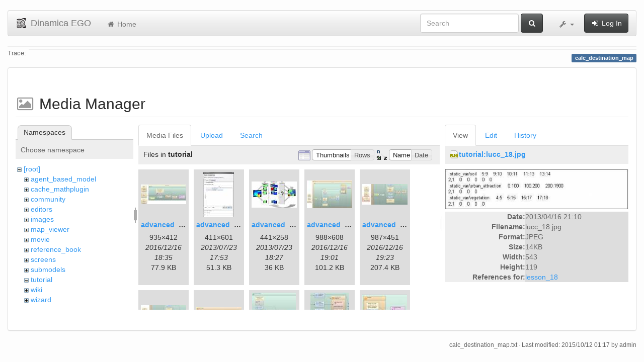

--- FILE ---
content_type: text/html; charset=utf-8
request_url: https://csr.ufmg.br/dinamica/dokuwiki/doku.php?id=calc_destination_map&image=tutorial%3Alucc_18.jpg&ns=tutorial&tab_details=view&do=media&tab_files=files
body_size: 23729
content:
<!DOCTYPE html>
<html xmlns="http://www.w3.org/1999/xhtml" xml:lang="en"
  lang="en" dir="ltr" class="no-js">
<head>
  <meta charset="UTF-8" />
  <meta http-equiv="X-UA-Compatible" content="IE=edge" />
  <title>calc_destination_map [Dinamica EGO]</title>
  <script>(function(H){H.className=H.className.replace(/\bno-js\b/,'js')})(document.documentElement)</script>
  <meta name="viewport" content="width=device-width,initial-scale=1" />
  <link rel="shortcut icon" href="/dinamica/dokuwiki/lib/tpl/bootstrap3/images/favicon.ico" />
<link rel="apple-touch-icon" href="/dinamica/dokuwiki/lib/tpl/bootstrap3/images/apple-touch-icon.png" />
      <link type="text/css" rel="stylesheet" href="/dinamica/dokuwiki/lib/tpl/bootstrap3/assets/bootstrap/css/bootstrap.min.css" />
    <link type="text/css" rel="stylesheet" href="/dinamica/dokuwiki/lib/tpl/bootstrap3/assets/font-awesome/css/font-awesome.min.css" />
  <script type="text/javascript">/*<![CDATA[*/
    var TPL_CONFIG = {"tableFullWidth":1};
  /*!]]>*/</script>
  <meta name="generator" content="DokuWiki"/>
<meta name="robots" content="noindex,nofollow"/>
<link rel="search" type="application/opensearchdescription+xml" href="/dinamica/dokuwiki/lib/exe/opensearch.php" title="Dinamica EGO"/>
<link rel="start" href="/dinamica/dokuwiki/"/>
<link rel="contents" href="/dinamica/dokuwiki/doku.php?id=calc_destination_map&amp;do=index" title="Sitemap"/>
<link rel="alternate" type="application/rss+xml" title="Recent Changes" href="/dinamica/dokuwiki/feed.php"/>
<link rel="alternate" type="application/rss+xml" title="Current namespace" href="/dinamica/dokuwiki/feed.php?mode=list&amp;ns="/>
<link rel="alternate" type="text/html" title="Plain HTML" href="/dinamica/dokuwiki/doku.php?do=export_xhtml&amp;id=calc_destination_map"/>
<link rel="alternate" type="text/plain" title="Wiki Markup" href="/dinamica/dokuwiki/doku.php?do=export_raw&amp;id=calc_destination_map"/>
<link rel="stylesheet" type="text/css" href="/dinamica/dokuwiki/lib/exe/css.php?t=bootstrap3&amp;tseed=3aaee8ac0576a207c79c412156c1e2a8"/>
<!--[if gte IE 9]><!-->
<script type="text/javascript">/*<![CDATA[*/var NS='';var JSINFO = {"id":"calc_destination_map","namespace":"","relation":{"imageflow":null},"plugin_imagemap_mldummy":"\/dinamica\/dokuwiki\/lib\/exe\/fetch.php?media=wiki:dokuwiki-128.png","plugin_folded":{"hide":"hide","reveal":"reveal"},"ga":{"trackingId":"UA-67512405-1","anonymizeIp":true,"action":"media","trackOutboundLinks":false,"options":[],"pageview":"\/dinamica\/dokuwiki\/calc_destination_map?image=tutorial%3Alucc_18.jpg&ns=tutorial&tab_details=view&tab_files=files"},"move_renameokay":false};
/*!]]>*/</script>
<script type="text/javascript" charset="utf-8" src="/dinamica/dokuwiki/lib/exe/jquery.php?tseed=23f888679b4f1dc26eef34902aca964f"></script>
<script type="text/javascript" charset="utf-8" src="/dinamica/dokuwiki/lib/exe/js.php?t=bootstrap3&amp;tseed=3aaee8ac0576a207c79c412156c1e2a8"></script>
<!--<![endif]-->
  <script type="text/javascript" src="/dinamica/dokuwiki/lib/tpl/bootstrap3/assets/bootstrap/js/bootstrap.min.js"></script>
  <style type="text/css">
    body { padding-top: 20px; }
    .toc-affix { z-index:1024; top:10px; right:10px; }
  </style>
  <!-- HTML5 shim and Respond.js for IE8 support of HTML5 elements and media queries -->
  <!-- WARNING: Respond.js doesn't work if you view the page via file:// -->
  <!--[if lt IE 9]>
  <script type="text/javascript" src="https://oss.maxcdn.com/html5shiv/3.7.2/html5shiv.min.js"></script>
  <script type="text/javascript" src="https://oss.maxcdn.com/respond/1.4.2/respond.min.js"></script>
  <![endif]-->
</head>
<body class="default page-on-panel">
  <!--[if IE 8 ]><div id="IE8"><![endif]-->
  <div id="dokuwiki__site" class="container-fluid">
    <div id="dokuwiki__top" class="site dokuwiki mode_media tpl_bootstrap3    ">

      
      <!-- header -->
      <div id="dokuwiki__header">
        <nav class="navbar  navbar-default" role="navigation">

  <div class="container-fluid">

    <div class="navbar-header">

      <button class="navbar-toggle" type="button" data-toggle="collapse" data-target=".navbar-collapse">
        <span class="icon-bar"></span>
        <span class="icon-bar"></span>
        <span class="icon-bar"></span>
      </button>

      <a href="/dinamica/dokuwiki/doku.php?id=start"  accesskey="h" title="[H]" class="navbar-brand"><img src="/dinamica/dokuwiki/lib/tpl/bootstrap3/images/logo.png" alt="Dinamica EGO" class="pull-left" id="dw__logo" width="20" height="20" /> <span id="dw__title" >Dinamica EGO</span></a>
    </div>

    <div class="collapse navbar-collapse">

      <ul class="nav navbar-nav" id="dw__navbar">
        <li>
  <a href="/dinamica/dokuwiki/doku.php?id=start" ><i class="fa fa-fw fa-home"></i> Home</a></li>
      </ul>

      <div class="navbar-right">

                  <form action="/dinamica/dokuwiki/doku.php?id=start" accept-charset="utf-8" class="navbar-form navbar-left search" id="dw__search" method="get" role="search"><div class="no"><div class="form-group"><input type="hidden" name="do" value="search" /><input id="qsearch__in" type="search" placeholder="Search" accesskey="f" name="id" class="edit form-control" title="[F]" /></div> <button type="submit" class="btn btn-default" title="Search"><i class="fa fa-fw fa-search"></i><span class="hidden-lg hidden-md hidden-sm"> Search</span></button><div id="qsearch__out" class="panel panel-default ajax_qsearch JSpopup"></div></div></form>        
        
<ul class="nav navbar-nav" id="dw__tools">


  <li class="dropdown">

    <a href="#" class="dropdown-toggle" data-toggle="dropdown" title="">
      <i class="fa fa-fw fa-wrench"></i> <span class="hidden-lg hidden-md hidden-sm">Tools</span> <span class="caret"></span>
    </a>

    <ul class="dropdown-menu tools" role="menu">
    
      <li class="dropdown-header">
        <i class="fa fa-fw fa-user"></i> User Tools      </li>
      
            <li class="divider" role="separator"></li>
      
    
      <li class="dropdown-header">
        <i class="fa fa-fw fa-wrench"></i> Site Tools      </li>
      <li class="active"><a href="/dinamica/dokuwiki/doku.php?id=calc_destination_map&amp;do=media&amp;ns="  class="action media" rel="nofollow" title="Media Manager"><i class="fa fa-fw fa-picture-o"></i> Media Manager</a></li><li><a href="/dinamica/dokuwiki/doku.php?id=calc_destination_map&amp;do=index"  class="action index" accesskey="x" rel="nofollow" title="Sitemap [X]"><i class="fa fa-fw fa-sitemap"></i> Sitemap</a></li>
            <li class="divider" role="separator"></li>
      
    
      <li class="dropdown-header">
        <i class="fa fa-fw fa-file"></i> Page Tools      </li>
      <li><a href="/dinamica/dokuwiki/doku.php?id=calc_destination_map&amp;do="  class="action show" accesskey="v" rel="nofollow" title="Show page [V]"><i class="fa fa-fw fa-pencil-square-o"></i> Show page</a></li><li><a href="/dinamica/dokuwiki/doku.php?id=calc_destination_map&amp;do=revisions"  class="action revs" accesskey="o" rel="nofollow" title="Old revisions [O]"><i class="fa fa-fw fa-clock-o"></i> Old revisions</a></li><li><a href="/dinamica/dokuwiki/doku.php?id=calc_destination_map&amp;do=backlink"  class="action backlink" rel="nofollow" title="Backlinks"><i class="fa fa-fw fa-link"></i> Backlinks</a></li><li><a href="javascript:void(0);" class="fold_unfold_all" onclick="fold_unfold_all();" rel="nofollow" title="Fold/unfold all"><span>Fold/unfold all</span></a></li><li class="plugin_move_page"><a href=""><span>Rename Page</span></a></li><li><a href="/dinamica/dokuwiki/doku.php?id=calc_destination_map&amp;do=export_odt"  class="action export_odt" rel="nofollow" title="ODT export"><span>ODT export</span></a></li><li><a href="#dokuwiki__top"  class="action top" accesskey="t" rel="nofollow" title="Back to top [T]"><i class="fa fa-fw fa-chevron-up"></i> Back to top</a></li>
      
        </ul>
  </li>


</ul>


        <ul class="nav navbar-nav">

          
                    <li>
            <span class="dw__actions">
              <a href="/dinamica/dokuwiki/doku.php?id=calc_destination_map&amp;do=login&amp;sectok="  class="action login" rel="nofollow" title="Log In"><i class="fa fa-fw fa-sign-in"></i> Log In</a>            </span>
          </li>
          
        </ul>

        
      </div>

    </div>
  </div>
</nav>

      </div>
      <!-- /header -->

            
            <div id="dw__breadcrumbs">
        <hr/>
                        <div class="dw__breadcrumbs hidden-print">
          <span class="bchead">Trace:</span>        </div>
                <hr/>
      </div>
      
      <p class="pageId text-right">
        <span class="label label-primary">calc_destination_map</span>
      </p>

      <div id="dw__msgarea">
              </div>

      <main class="main row" role="main">

        
        <!-- ********** CONTENT ********** -->
        <article id="dokuwiki__content" class="container-fluid" >

          <div class="panel panel-default" > 
            <div class="page group panel-body">

                                          
              <div class="toc-affix pull-right hidden-print" data-spy="affix" data-offset-top="150">
                              </div>

              <!-- wikipage start -->
              <div id="mediamanager__page">
<h1>Media Manager</h1>
<div class="panel namespaces">
<h2>Namespaces</h2>
<div class="panelHeader">Choose namespace</div>
<div class="panelContent" id="media__tree">

<ul class="idx">
<li class="media level0 open"><img src="/dinamica/dokuwiki/lib/images/minus.gif" alt="−" /><div class="li"><a href="/dinamica/dokuwiki/doku.php?id=calc_destination_map&amp;ns=&amp;tab_files=files&amp;do=media&amp;tab_details=view&amp;image=tutorial%3Alucc_18.jpg" class="idx_dir">[root]</a></div>
<ul class="idx">
<li class="media level1 closed"><img src="/dinamica/dokuwiki/lib/images/plus.gif" alt="+" /><div class="li"><a href="/dinamica/dokuwiki/doku.php?id=calc_destination_map&amp;ns=agent_based_model&amp;tab_files=files&amp;do=media&amp;tab_details=view&amp;image=tutorial%3Alucc_18.jpg" class="idx_dir">agent_based_model</a></div></li>
<li class="media level1 closed"><img src="/dinamica/dokuwiki/lib/images/plus.gif" alt="+" /><div class="li"><a href="/dinamica/dokuwiki/doku.php?id=calc_destination_map&amp;ns=cache_mathplugin&amp;tab_files=files&amp;do=media&amp;tab_details=view&amp;image=tutorial%3Alucc_18.jpg" class="idx_dir">cache_mathplugin</a></div></li>
<li class="media level1 closed"><img src="/dinamica/dokuwiki/lib/images/plus.gif" alt="+" /><div class="li"><a href="/dinamica/dokuwiki/doku.php?id=calc_destination_map&amp;ns=community&amp;tab_files=files&amp;do=media&amp;tab_details=view&amp;image=tutorial%3Alucc_18.jpg" class="idx_dir">community</a></div></li>
<li class="media level1 closed"><img src="/dinamica/dokuwiki/lib/images/plus.gif" alt="+" /><div class="li"><a href="/dinamica/dokuwiki/doku.php?id=calc_destination_map&amp;ns=editors&amp;tab_files=files&amp;do=media&amp;tab_details=view&amp;image=tutorial%3Alucc_18.jpg" class="idx_dir">editors</a></div></li>
<li class="media level1 closed"><img src="/dinamica/dokuwiki/lib/images/plus.gif" alt="+" /><div class="li"><a href="/dinamica/dokuwiki/doku.php?id=calc_destination_map&amp;ns=images&amp;tab_files=files&amp;do=media&amp;tab_details=view&amp;image=tutorial%3Alucc_18.jpg" class="idx_dir">images</a></div></li>
<li class="media level1 closed"><img src="/dinamica/dokuwiki/lib/images/plus.gif" alt="+" /><div class="li"><a href="/dinamica/dokuwiki/doku.php?id=calc_destination_map&amp;ns=map_viewer&amp;tab_files=files&amp;do=media&amp;tab_details=view&amp;image=tutorial%3Alucc_18.jpg" class="idx_dir">map_viewer</a></div></li>
<li class="media level1 closed"><img src="/dinamica/dokuwiki/lib/images/plus.gif" alt="+" /><div class="li"><a href="/dinamica/dokuwiki/doku.php?id=calc_destination_map&amp;ns=movie&amp;tab_files=files&amp;do=media&amp;tab_details=view&amp;image=tutorial%3Alucc_18.jpg" class="idx_dir">movie</a></div></li>
<li class="media level1 closed"><img src="/dinamica/dokuwiki/lib/images/plus.gif" alt="+" /><div class="li"><a href="/dinamica/dokuwiki/doku.php?id=calc_destination_map&amp;ns=reference_book&amp;tab_files=files&amp;do=media&amp;tab_details=view&amp;image=tutorial%3Alucc_18.jpg" class="idx_dir">reference_book</a></div></li>
<li class="media level1 closed"><img src="/dinamica/dokuwiki/lib/images/plus.gif" alt="+" /><div class="li"><a href="/dinamica/dokuwiki/doku.php?id=calc_destination_map&amp;ns=screens&amp;tab_files=files&amp;do=media&amp;tab_details=view&amp;image=tutorial%3Alucc_18.jpg" class="idx_dir">screens</a></div></li>
<li class="media level1 closed"><img src="/dinamica/dokuwiki/lib/images/plus.gif" alt="+" /><div class="li"><a href="/dinamica/dokuwiki/doku.php?id=calc_destination_map&amp;ns=submodels&amp;tab_files=files&amp;do=media&amp;tab_details=view&amp;image=tutorial%3Alucc_18.jpg" class="idx_dir">submodels</a></div></li>
<li class="media level1 open"><img src="/dinamica/dokuwiki/lib/images/minus.gif" alt="−" /><div class="li"><a href="/dinamica/dokuwiki/doku.php?id=calc_destination_map&amp;ns=tutorial&amp;tab_files=files&amp;do=media&amp;tab_details=view&amp;image=tutorial%3Alucc_18.jpg" class="idx_dir">tutorial</a></div></li>
<li class="media level1 closed"><img src="/dinamica/dokuwiki/lib/images/plus.gif" alt="+" /><div class="li"><a href="/dinamica/dokuwiki/doku.php?id=calc_destination_map&amp;ns=wiki&amp;tab_files=files&amp;do=media&amp;tab_details=view&amp;image=tutorial%3Alucc_18.jpg" class="idx_dir">wiki</a></div></li>
<li class="media level1 closed"><img src="/dinamica/dokuwiki/lib/images/plus.gif" alt="+" /><div class="li"><a href="/dinamica/dokuwiki/doku.php?id=calc_destination_map&amp;ns=wizard&amp;tab_files=files&amp;do=media&amp;tab_details=view&amp;image=tutorial%3Alucc_18.jpg" class="idx_dir">wizard</a></div></li>
</ul></li>
</ul>
</div>
</div>
<div class="panel filelist">
<h2 class="a11y">Media Files</h2>
<ul class="tabs">
<li><strong>Media Files</strong></li>
<li><a href="/dinamica/dokuwiki/doku.php?id=calc_destination_map&amp;tab_files=upload&amp;do=media&amp;tab_details=view&amp;image=tutorial%3Alucc_18.jpg&amp;ns=tutorial">Upload</a></li>
<li><a href="/dinamica/dokuwiki/doku.php?id=calc_destination_map&amp;tab_files=search&amp;do=media&amp;tab_details=view&amp;image=tutorial%3Alucc_18.jpg&amp;ns=tutorial">Search</a></li>
</ul>
<div class="panelHeader">
<h3>Files in <strong>tutorial</strong></h3>
<form class="options" method="get" action="/dinamica/dokuwiki/doku.php?id=calc_destination_map" accept-charset="utf-8"><div class="no">
<input type="hidden" name="do" value="media" /><input type="hidden" name="tab_files" value="files" /><input type="hidden" name="tab_details" value="view" /><input type="hidden" name="image" value="tutorial:lucc_18.jpg" /><input type="hidden" name="ns" value="tutorial" /><ul>
<li class="listType"><label class="thumbs" for="listType__thumbs"><input type="radio" id="listType__thumbs" name="list_dwmedia" value="thumbs" checked="checked" /> <span>Thumbnails</span></label>
<label class="rows" for="listType__rows"><input type="radio" id="listType__rows" name="list_dwmedia" value="rows" /> <span>Rows</span></label>
</li>
<li class="sortBy"><label class="name" for="sortBy__name"><input type="radio" id="sortBy__name" name="sort_dwmedia" value="name" checked="checked" /> <span>Name</span></label>
<label class="date" for="sortBy__date"><input type="radio" id="sortBy__date" name="sort_dwmedia" value="date" /> <span>Date</span></label>
</li>
<li><button type="submit">Apply</button>
</li>
</ul>
</div></form>
</div>
<div class="panelContent">
<ul class="thumbs"><li><dl title="tutorial:advanced_1.jpg">
<dt><a id="l_:tutorial:advanced_1.jpg" class="image thumb" href="/dinamica/dokuwiki/doku.php?id=calc_destination_map&amp;image=tutorial%3Aadvanced_1.jpg&amp;ns=tutorial&amp;tab_details=view&amp;do=media&amp;tab_files=files"><img src="/dinamica/dokuwiki/lib/exe/fetch.php?w=90&amp;h=39&amp;t=1481913350&amp;tok=2f103e&amp;media=tutorial:advanced_1.jpg" alt="tutorial:advanced_1.jpg" /></a></dt>
<dd class="name"><a href="/dinamica/dokuwiki/doku.php?id=calc_destination_map&amp;image=tutorial%3Aadvanced_1.jpg&amp;ns=tutorial&amp;tab_details=view&amp;do=media&amp;tab_files=files" id="h_:tutorial:advanced_1.jpg">advanced_1.jpg</a></dd>
<dd class="size">935&#215;412</dd>
<dd class="date">2016/12/16 18:35</dd>
<dd class="filesize">77.9 KB</dd>
</dl></li>
<li><dl title="tutorial:advanced_2.jpg">
<dt><a id="l_:tutorial:advanced_2.jpg" class="image thumb" href="/dinamica/dokuwiki/doku.php?id=calc_destination_map&amp;image=tutorial%3Aadvanced_2.jpg&amp;ns=tutorial&amp;tab_details=view&amp;do=media&amp;tab_files=files"><img src="/dinamica/dokuwiki/lib/exe/fetch.php?w=61&amp;h=90&amp;t=1374601994&amp;tok=06bca0&amp;media=tutorial:advanced_2.jpg" alt="tutorial:advanced_2.jpg" /></a></dt>
<dd class="name"><a href="/dinamica/dokuwiki/doku.php?id=calc_destination_map&amp;image=tutorial%3Aadvanced_2.jpg&amp;ns=tutorial&amp;tab_details=view&amp;do=media&amp;tab_files=files" id="h_:tutorial:advanced_2.jpg">advanced_2.jpg</a></dd>
<dd class="size">411&#215;601</dd>
<dd class="date">2013/07/23 17:53</dd>
<dd class="filesize">51.3 KB</dd>
</dl></li>
<li><dl title="tutorial:advanced_3.jpg">
<dt><a id="l_:tutorial:advanced_3.jpg" class="image thumb" href="/dinamica/dokuwiki/doku.php?id=calc_destination_map&amp;image=tutorial%3Aadvanced_3.jpg&amp;ns=tutorial&amp;tab_details=view&amp;do=media&amp;tab_files=files"><img src="/dinamica/dokuwiki/lib/exe/fetch.php?w=90&amp;h=52&amp;t=1374604058&amp;tok=57846a&amp;media=tutorial:advanced_3.jpg" alt="tutorial:advanced_3.jpg" /></a></dt>
<dd class="name"><a href="/dinamica/dokuwiki/doku.php?id=calc_destination_map&amp;image=tutorial%3Aadvanced_3.jpg&amp;ns=tutorial&amp;tab_details=view&amp;do=media&amp;tab_files=files" id="h_:tutorial:advanced_3.jpg">advanced_3.jpg</a></dd>
<dd class="size">441&#215;258</dd>
<dd class="date">2013/07/23 18:27</dd>
<dd class="filesize">36 KB</dd>
</dl></li>
<li><dl title="tutorial:advanced_4.jpg">
<dt><a id="l_:tutorial:advanced_4.jpg" class="image thumb" href="/dinamica/dokuwiki/doku.php?id=calc_destination_map&amp;image=tutorial%3Aadvanced_4.jpg&amp;ns=tutorial&amp;tab_details=view&amp;do=media&amp;tab_files=files"><img src="/dinamica/dokuwiki/lib/exe/fetch.php?w=90&amp;h=55&amp;t=1481914889&amp;tok=3866cd&amp;media=tutorial:advanced_4.jpg" alt="tutorial:advanced_4.jpg" /></a></dt>
<dd class="name"><a href="/dinamica/dokuwiki/doku.php?id=calc_destination_map&amp;image=tutorial%3Aadvanced_4.jpg&amp;ns=tutorial&amp;tab_details=view&amp;do=media&amp;tab_files=files" id="h_:tutorial:advanced_4.jpg">advanced_4.jpg</a></dd>
<dd class="size">988&#215;608</dd>
<dd class="date">2016/12/16 19:01</dd>
<dd class="filesize">101.2 KB</dd>
</dl></li>
<li><dl title="tutorial:advanced_6.1.jpg">
<dt><a id="l_:tutorial:advanced_6.1.jpg" class="image thumb" href="/dinamica/dokuwiki/doku.php?id=calc_destination_map&amp;image=tutorial%3Aadvanced_6.1.jpg&amp;ns=tutorial&amp;tab_details=view&amp;do=media&amp;tab_files=files"><img src="/dinamica/dokuwiki/lib/exe/fetch.php?w=90&amp;h=41&amp;t=1481916202&amp;tok=e453a4&amp;media=tutorial:advanced_6.1.jpg" alt="tutorial:advanced_6.1.jpg" /></a></dt>
<dd class="name"><a href="/dinamica/dokuwiki/doku.php?id=calc_destination_map&amp;image=tutorial%3Aadvanced_6.1.jpg&amp;ns=tutorial&amp;tab_details=view&amp;do=media&amp;tab_files=files" id="h_:tutorial:advanced_6.1.jpg">advanced_6.1.jpg</a></dd>
<dd class="size">987&#215;451</dd>
<dd class="date">2016/12/16 19:23</dd>
<dd class="filesize">207.4 KB</dd>
</dl></li>
<li><dl title="tutorial:advanced_7.1.jpg">
<dt><a id="l_:tutorial:advanced_7.1.jpg" class="image thumb" href="/dinamica/dokuwiki/doku.php?id=calc_destination_map&amp;image=tutorial%3Aadvanced_7.1.jpg&amp;ns=tutorial&amp;tab_details=view&amp;do=media&amp;tab_files=files"><img src="/dinamica/dokuwiki/lib/exe/fetch.php?w=90&amp;h=39&amp;t=1481916905&amp;tok=c184f7&amp;media=tutorial:advanced_7.1.jpg" alt="tutorial:advanced_7.1.jpg" /></a></dt>
<dd class="name"><a href="/dinamica/dokuwiki/doku.php?id=calc_destination_map&amp;image=tutorial%3Aadvanced_7.1.jpg&amp;ns=tutorial&amp;tab_details=view&amp;do=media&amp;tab_files=files" id="h_:tutorial:advanced_7.1.jpg">advanced_7.1.jpg</a></dd>
<dd class="size">953&#215;418</dd>
<dd class="date">2016/12/16 19:35</dd>
<dd class="filesize">172.8 KB</dd>
</dl></li>
<li><dl title="tutorial:advanced_8.jpg">
<dt><a id="l_:tutorial:advanced_8.jpg" class="image thumb" href="/dinamica/dokuwiki/doku.php?id=calc_destination_map&amp;image=tutorial%3Aadvanced_8.jpg&amp;ns=tutorial&amp;tab_details=view&amp;do=media&amp;tab_files=files"><img src="/dinamica/dokuwiki/lib/exe/fetch.php?w=90&amp;h=32&amp;t=1481917215&amp;tok=404f4f&amp;media=tutorial:advanced_8.jpg" alt="tutorial:advanced_8.jpg" /></a></dt>
<dd class="name"><a href="/dinamica/dokuwiki/doku.php?id=calc_destination_map&amp;image=tutorial%3Aadvanced_8.jpg&amp;ns=tutorial&amp;tab_details=view&amp;do=media&amp;tab_files=files" id="h_:tutorial:advanced_8.jpg">advanced_8.jpg</a></dd>
<dd class="size">758&#215;270</dd>
<dd class="date">2016/12/16 19:40</dd>
<dd class="filesize">47.9 KB</dd>
</dl></li>
<li><dl title="tutorial:advanced_9.jpg">
<dt><a id="l_:tutorial:advanced_9.jpg" class="image thumb" href="/dinamica/dokuwiki/doku.php?id=calc_destination_map&amp;image=tutorial%3Aadvanced_9.jpg&amp;ns=tutorial&amp;tab_details=view&amp;do=media&amp;tab_files=files"><img src="/dinamica/dokuwiki/lib/exe/fetch.php?w=87&amp;h=90&amp;t=1481917390&amp;tok=775ab3&amp;media=tutorial:advanced_9.jpg" alt="tutorial:advanced_9.jpg" /></a></dt>
<dd class="name"><a href="/dinamica/dokuwiki/doku.php?id=calc_destination_map&amp;image=tutorial%3Aadvanced_9.jpg&amp;ns=tutorial&amp;tab_details=view&amp;do=media&amp;tab_files=files" id="h_:tutorial:advanced_9.jpg">advanced_9.jpg</a></dd>
<dd class="size">650&#215;666</dd>
<dd class="date">2016/12/16 19:43</dd>
<dd class="filesize">80.7 KB</dd>
</dl></li>
<li><dl title="tutorial:advanced_10.jpg">
<dt><a id="l_:tutorial:advanced_10.jpg" class="image thumb" href="/dinamica/dokuwiki/doku.php?id=calc_destination_map&amp;image=tutorial%3Aadvanced_10.jpg&amp;ns=tutorial&amp;tab_details=view&amp;do=media&amp;tab_files=files"><img src="/dinamica/dokuwiki/lib/exe/fetch.php?w=76&amp;h=90&amp;t=1481917645&amp;tok=759ca0&amp;media=tutorial:advanced_10.jpg" alt="tutorial:advanced_10.jpg" /></a></dt>
<dd class="name"><a href="/dinamica/dokuwiki/doku.php?id=calc_destination_map&amp;image=tutorial%3Aadvanced_10.jpg&amp;ns=tutorial&amp;tab_details=view&amp;do=media&amp;tab_files=files" id="h_:tutorial:advanced_10.jpg">advanced_10.jpg</a></dd>
<dd class="size">402&#215;476</dd>
<dd class="date">2016/12/16 19:47</dd>
<dd class="filesize">48.9 KB</dd>
</dl></li>
<li><dl title="tutorial:advanced_11.jpg">
<dt><a id="l_:tutorial:advanced_11.jpg" class="image thumb" href="/dinamica/dokuwiki/doku.php?id=calc_destination_map&amp;image=tutorial%3Aadvanced_11.jpg&amp;ns=tutorial&amp;tab_details=view&amp;do=media&amp;tab_files=files"><img src="/dinamica/dokuwiki/lib/exe/fetch.php?w=89&amp;h=81&amp;t=1481917813&amp;tok=caa736&amp;media=tutorial:advanced_11.jpg" alt="tutorial:advanced_11.jpg" /></a></dt>
<dd class="name"><a href="/dinamica/dokuwiki/doku.php?id=calc_destination_map&amp;image=tutorial%3Aadvanced_11.jpg&amp;ns=tutorial&amp;tab_details=view&amp;do=media&amp;tab_files=files" id="h_:tutorial:advanced_11.jpg">advanced_11.jpg</a></dd>
<dd class="size">319&#215;289</dd>
<dd class="date">2016/12/16 19:50</dd>
<dd class="filesize">24.2 KB</dd>
</dl></li>
<li><dl title="tutorial:advanced_12.jpg">
<dt><a id="l_:tutorial:advanced_12.jpg" class="image thumb" href="/dinamica/dokuwiki/doku.php?id=calc_destination_map&amp;image=tutorial%3Aadvanced_12.jpg&amp;ns=tutorial&amp;tab_details=view&amp;do=media&amp;tab_files=files"><img src="/dinamica/dokuwiki/lib/exe/fetch.php?w=90&amp;h=42&amp;t=1374611556&amp;tok=015095&amp;media=tutorial:advanced_12.jpg" alt="tutorial:advanced_12.jpg" /></a></dt>
<dd class="name"><a href="/dinamica/dokuwiki/doku.php?id=calc_destination_map&amp;image=tutorial%3Aadvanced_12.jpg&amp;ns=tutorial&amp;tab_details=view&amp;do=media&amp;tab_files=files" id="h_:tutorial:advanced_12.jpg">advanced_12.jpg</a></dd>
<dd class="size">454&#215;216</dd>
<dd class="date">2013/07/23 20:32</dd>
<dd class="filesize">22.6 KB</dd>
</dl></li>
<li><dl title="tutorial:advanced_13.jpg">
<dt><a id="l_:tutorial:advanced_13.jpg" class="image thumb" href="/dinamica/dokuwiki/doku.php?id=calc_destination_map&amp;image=tutorial%3Aadvanced_13.jpg&amp;ns=tutorial&amp;tab_details=view&amp;do=media&amp;tab_files=files"><img src="/dinamica/dokuwiki/lib/exe/fetch.php?w=90&amp;h=30&amp;t=1481918459&amp;tok=87edda&amp;media=tutorial:advanced_13.jpg" alt="tutorial:advanced_13.jpg" /></a></dt>
<dd class="name"><a href="/dinamica/dokuwiki/doku.php?id=calc_destination_map&amp;image=tutorial%3Aadvanced_13.jpg&amp;ns=tutorial&amp;tab_details=view&amp;do=media&amp;tab_files=files" id="h_:tutorial:advanced_13.jpg">advanced_13.jpg</a></dd>
<dd class="size">1436&#215;491</dd>
<dd class="date">2016/12/16 20:00</dd>
<dd class="filesize">136.4 KB</dd>
</dl></li>
<li><dl title="tutorial:advanced_14.jpg">
<dt><a id="l_:tutorial:advanced_14.jpg" class="image thumb" href="/dinamica/dokuwiki/doku.php?id=calc_destination_map&amp;image=tutorial%3Aadvanced_14.jpg&amp;ns=tutorial&amp;tab_details=view&amp;do=media&amp;tab_files=files"><img src="/dinamica/dokuwiki/lib/exe/fetch.php?w=90&amp;h=30&amp;t=1481919067&amp;tok=a689ae&amp;media=tutorial:advanced_14.jpg" alt="tutorial:advanced_14.jpg" /></a></dt>
<dd class="name"><a href="/dinamica/dokuwiki/doku.php?id=calc_destination_map&amp;image=tutorial%3Aadvanced_14.jpg&amp;ns=tutorial&amp;tab_details=view&amp;do=media&amp;tab_files=files" id="h_:tutorial:advanced_14.jpg">advanced_14.jpg</a></dd>
<dd class="size">1436&#215;491</dd>
<dd class="date">2016/12/16 20:11</dd>
<dd class="filesize">136.7 KB</dd>
</dl></li>
<li><dl title="tutorial:advanced_15.jpg">
<dt><a id="l_:tutorial:advanced_15.jpg" class="image thumb" href="/dinamica/dokuwiki/doku.php?id=calc_destination_map&amp;image=tutorial%3Aadvanced_15.jpg&amp;ns=tutorial&amp;tab_details=view&amp;do=media&amp;tab_files=files"><img src="/dinamica/dokuwiki/lib/exe/fetch.php?w=90&amp;h=30&amp;t=1481919578&amp;tok=2123a5&amp;media=tutorial:advanced_15.jpg" alt="tutorial:advanced_15.jpg" /></a></dt>
<dd class="name"><a href="/dinamica/dokuwiki/doku.php?id=calc_destination_map&amp;image=tutorial%3Aadvanced_15.jpg&amp;ns=tutorial&amp;tab_details=view&amp;do=media&amp;tab_files=files" id="h_:tutorial:advanced_15.jpg">advanced_15.jpg</a></dd>
<dd class="size">1436&#215;491</dd>
<dd class="date">2016/12/16 20:19</dd>
<dd class="filesize">137.6 KB</dd>
</dl></li>
<li><dl title="tutorial:advanced_16.jpg">
<dt><a id="l_:tutorial:advanced_16.jpg" class="image thumb" href="/dinamica/dokuwiki/doku.php?id=calc_destination_map&amp;image=tutorial%3Aadvanced_16.jpg&amp;ns=tutorial&amp;tab_details=view&amp;do=media&amp;tab_files=files"><img src="/dinamica/dokuwiki/lib/exe/fetch.php?w=90&amp;h=30&amp;t=1481919661&amp;tok=118e56&amp;media=tutorial:advanced_16.jpg" alt="tutorial:advanced_16.jpg" /></a></dt>
<dd class="name"><a href="/dinamica/dokuwiki/doku.php?id=calc_destination_map&amp;image=tutorial%3Aadvanced_16.jpg&amp;ns=tutorial&amp;tab_details=view&amp;do=media&amp;tab_files=files" id="h_:tutorial:advanced_16.jpg">advanced_16.jpg</a></dd>
<dd class="size">1436&#215;491</dd>
<dd class="date">2016/12/16 20:21</dd>
<dd class="filesize">136.7 KB</dd>
</dl></li>
<li><dl title="tutorial:advanced_17.jpg">
<dt><a id="l_:tutorial:advanced_17.jpg" class="image thumb" href="/dinamica/dokuwiki/doku.php?id=calc_destination_map&amp;image=tutorial%3Aadvanced_17.jpg&amp;ns=tutorial&amp;tab_details=view&amp;do=media&amp;tab_files=files"><img src="/dinamica/dokuwiki/lib/exe/fetch.php?w=90&amp;h=30&amp;t=1481919719&amp;tok=50631b&amp;media=tutorial:advanced_17.jpg" alt="tutorial:advanced_17.jpg" /></a></dt>
<dd class="name"><a href="/dinamica/dokuwiki/doku.php?id=calc_destination_map&amp;image=tutorial%3Aadvanced_17.jpg&amp;ns=tutorial&amp;tab_details=view&amp;do=media&amp;tab_files=files" id="h_:tutorial:advanced_17.jpg">advanced_17.jpg</a></dd>
<dd class="size">1436&#215;491</dd>
<dd class="date">2016/12/16 20:21</dd>
<dd class="filesize">139.1 KB</dd>
</dl></li>
<li><dl title="tutorial:advanced_18.jpg">
<dt><a id="l_:tutorial:advanced_18.jpg" class="image thumb" href="/dinamica/dokuwiki/doku.php?id=calc_destination_map&amp;image=tutorial%3Aadvanced_18.jpg&amp;ns=tutorial&amp;tab_details=view&amp;do=media&amp;tab_files=files"><img src="/dinamica/dokuwiki/lib/exe/fetch.php?w=90&amp;h=59&amp;t=1481913700&amp;tok=da5edd&amp;media=tutorial:advanced_18.jpg" alt="tutorial:advanced_18.jpg" /></a></dt>
<dd class="name"><a href="/dinamica/dokuwiki/doku.php?id=calc_destination_map&amp;image=tutorial%3Aadvanced_18.jpg&amp;ns=tutorial&amp;tab_details=view&amp;do=media&amp;tab_files=files" id="h_:tutorial:advanced_18.jpg">advanced_18.jpg</a></dd>
<dd class="size">908&#215;605</dd>
<dd class="date">2016/12/16 18:41</dd>
<dd class="filesize">113.9 KB</dd>
</dl></li>
<li><dl title="tutorial:advanced_19.jpg">
<dt><a id="l_:tutorial:advanced_19.jpg" class="image thumb" href="/dinamica/dokuwiki/doku.php?id=calc_destination_map&amp;image=tutorial%3Aadvanced_19.jpg&amp;ns=tutorial&amp;tab_details=view&amp;do=media&amp;tab_files=files"><img src="/dinamica/dokuwiki/lib/exe/fetch.php?w=90&amp;h=45&amp;t=1374615234&amp;tok=956120&amp;media=tutorial:advanced_19.jpg" alt="tutorial:advanced_19.jpg" /></a></dt>
<dd class="name"><a href="/dinamica/dokuwiki/doku.php?id=calc_destination_map&amp;image=tutorial%3Aadvanced_19.jpg&amp;ns=tutorial&amp;tab_details=view&amp;do=media&amp;tab_files=files" id="h_:tutorial:advanced_19.jpg">advanced_19.jpg</a></dd>
<dd class="size">464&#215;235</dd>
<dd class="date">2013/07/23 21:33</dd>
<dd class="filesize">23 KB</dd>
</dl></li>
<li><dl title="tutorial:advanced_20.jpg">
<dt><a id="l_:tutorial:advanced_20.jpg" class="image thumb" href="/dinamica/dokuwiki/doku.php?id=calc_destination_map&amp;image=tutorial%3Aadvanced_20.jpg&amp;ns=tutorial&amp;tab_details=view&amp;do=media&amp;tab_files=files"><img src="/dinamica/dokuwiki/lib/exe/fetch.php?w=90&amp;h=27&amp;t=1483382326&amp;tok=bcc199&amp;media=tutorial:advanced_20.jpg" alt="tutorial:advanced_20.jpg" /></a></dt>
<dd class="name"><a href="/dinamica/dokuwiki/doku.php?id=calc_destination_map&amp;image=tutorial%3Aadvanced_20.jpg&amp;ns=tutorial&amp;tab_details=view&amp;do=media&amp;tab_files=files" id="h_:tutorial:advanced_20.jpg">advanced_20.jpg</a></dd>
<dd class="size">1146&#215;355</dd>
<dd class="date">2017/01/02 18:38</dd>
<dd class="filesize">90.3 KB</dd>
</dl></li>
<li><dl title="tutorial:advanced_21.jpg">
<dt><a id="l_:tutorial:advanced_21.jpg" class="image thumb" href="/dinamica/dokuwiki/doku.php?id=calc_destination_map&amp;image=tutorial%3Aadvanced_21.jpg&amp;ns=tutorial&amp;tab_details=view&amp;do=media&amp;tab_files=files"><img src="/dinamica/dokuwiki/lib/exe/fetch.php?w=90&amp;h=57&amp;t=1374679584&amp;tok=246851&amp;media=tutorial:advanced_21.jpg" alt="tutorial:advanced_21.jpg" /></a></dt>
<dd class="name"><a href="/dinamica/dokuwiki/doku.php?id=calc_destination_map&amp;image=tutorial%3Aadvanced_21.jpg&amp;ns=tutorial&amp;tab_details=view&amp;do=media&amp;tab_files=files" id="h_:tutorial:advanced_21.jpg">advanced_21.jpg</a></dd>
<dd class="size">499&#215;321</dd>
<dd class="date">2013/07/24 15:26</dd>
<dd class="filesize">40.2 KB</dd>
</dl></li>
<li><dl title="tutorial:advanced_22.jpg">
<dt><a id="l_:tutorial:advanced_22.jpg" class="image thumb" href="/dinamica/dokuwiki/doku.php?id=calc_destination_map&amp;image=tutorial%3Aadvanced_22.jpg&amp;ns=tutorial&amp;tab_details=view&amp;do=media&amp;tab_files=files"><img src="/dinamica/dokuwiki/lib/exe/fetch.php?w=90&amp;h=40&amp;t=1481921498&amp;tok=ffc06d&amp;media=tutorial:advanced_22.jpg" alt="tutorial:advanced_22.jpg" /></a></dt>
<dd class="name"><a href="/dinamica/dokuwiki/doku.php?id=calc_destination_map&amp;image=tutorial%3Aadvanced_22.jpg&amp;ns=tutorial&amp;tab_details=view&amp;do=media&amp;tab_files=files" id="h_:tutorial:advanced_22.jpg">advanced_22.jpg</a></dd>
<dd class="size">1063&#215;477</dd>
<dd class="date">2016/12/16 20:51</dd>
<dd class="filesize">219.2 KB</dd>
</dl></li>
<li><dl title="tutorial:alias4.jpg">
<dt><a id="l_:tutorial:alias4.jpg" class="image thumb" href="/dinamica/dokuwiki/doku.php?id=calc_destination_map&amp;image=tutorial%3Aalias4.jpg&amp;ns=tutorial&amp;tab_details=view&amp;do=media&amp;tab_files=files"><img src="/dinamica/dokuwiki/lib/exe/fetch.php?w=90&amp;h=82&amp;t=1482263632&amp;tok=ff353a&amp;media=tutorial:alias4.jpg" alt="tutorial:alias4.jpg" /></a></dt>
<dd class="name"><a href="/dinamica/dokuwiki/doku.php?id=calc_destination_map&amp;image=tutorial%3Aalias4.jpg&amp;ns=tutorial&amp;tab_details=view&amp;do=media&amp;tab_files=files" id="h_:tutorial:alias4.jpg">alias4.jpg</a></dd>
<dd class="size">367&#215;335</dd>
<dd class="date">2016/12/20 19:53</dd>
<dd class="filesize">27.8 KB</dd>
</dl></li>
<li><dl title="tutorial:amazon_landscape.jpg">
<dt><a id="l_:tutorial:amazon_landscape.jpg" class="image thumb" href="/dinamica/dokuwiki/doku.php?id=calc_destination_map&amp;image=tutorial%3Aamazon_landscape.jpg&amp;ns=tutorial&amp;tab_details=view&amp;do=media&amp;tab_files=files"><img src="/dinamica/dokuwiki/lib/exe/fetch.php?w=90&amp;h=61&amp;t=1359637336&amp;tok=c674dc&amp;media=tutorial:amazon_landscape.jpg" alt="tutorial:amazon_landscape.jpg" /></a></dt>
<dd class="name"><a href="/dinamica/dokuwiki/doku.php?id=calc_destination_map&amp;image=tutorial%3Aamazon_landscape.jpg&amp;ns=tutorial&amp;tab_details=view&amp;do=media&amp;tab_files=files" id="h_:tutorial:amazon_landscape.jpg">amazon_landscape.jpg</a></dd>
<dd class="size">1026&#215;700</dd>
<dd class="date">2013/01/31 13:02</dd>
<dd class="filesize">101.2 KB</dd>
</dl></li>
<li><dl title="tutorial:amazon_states.1.jpg">
<dt><a id="l_:tutorial:amazon_states.1.jpg" class="image thumb" href="/dinamica/dokuwiki/doku.php?id=calc_destination_map&amp;image=tutorial%3Aamazon_states.1.jpg&amp;ns=tutorial&amp;tab_details=view&amp;do=media&amp;tab_files=files"><img src="/dinamica/dokuwiki/lib/exe/fetch.php?w=90&amp;h=63&amp;t=1479832230&amp;tok=7ddcd9&amp;media=tutorial:amazon_states.1.jpg" alt="tutorial:amazon_states.1.jpg" /></a></dt>
<dd class="name"><a href="/dinamica/dokuwiki/doku.php?id=calc_destination_map&amp;image=tutorial%3Aamazon_states.1.jpg&amp;ns=tutorial&amp;tab_details=view&amp;do=media&amp;tab_files=files" id="h_:tutorial:amazon_states.1.jpg">amazon_states.1.jpg</a></dd>
<dd class="size">714&#215;503</dd>
<dd class="date">2016/11/22 16:30</dd>
<dd class="filesize">147.9 KB</dd>
</dl></li>
<li><dl title="tutorial:brazilian_amazon_landscape.1.jpg">
<dt><a id="l_:tutorial:brazilian_amazon_landscape.1.jpg" class="image thumb" href="/dinamica/dokuwiki/doku.php?id=calc_destination_map&amp;image=tutorial%3Abrazilian_amazon_landscape.1.jpg&amp;ns=tutorial&amp;tab_details=view&amp;do=media&amp;tab_files=files"><img src="/dinamica/dokuwiki/lib/exe/fetch.php?w=89&amp;h=59&amp;t=1374862894&amp;tok=bd2712&amp;media=tutorial:brazilian_amazon_landscape.1.jpg" alt="tutorial:brazilian_amazon_landscape.1.jpg" /></a></dt>
<dd class="name"><a href="/dinamica/dokuwiki/doku.php?id=calc_destination_map&amp;image=tutorial%3Abrazilian_amazon_landscape.1.jpg&amp;ns=tutorial&amp;tab_details=view&amp;do=media&amp;tab_files=files" id="h_:tutorial:brazilian_amazon_landscape.1.jpg">brazilian_amazon_landscape.1.jpg</a></dd>
<dd class="size">693&#215;457</dd>
<dd class="date">2013/07/26 18:21</dd>
<dd class="filesize">74.1 KB</dd>
</dl></li>
<li><dl title="tutorial:brazilian_amazon_landscape.jpg">
<dt><a id="l_:tutorial:brazilian_amazon_landscape.jpg" class="image thumb" href="/dinamica/dokuwiki/doku.php?id=calc_destination_map&amp;image=tutorial%3Abrazilian_amazon_landscape.jpg&amp;ns=tutorial&amp;tab_details=view&amp;do=media&amp;tab_files=files"><img src="/dinamica/dokuwiki/lib/exe/fetch.php?w=90&amp;h=61&amp;t=1359638238&amp;tok=be83de&amp;media=tutorial:brazilian_amazon_landscape.jpg" alt="tutorial:brazilian_amazon_landscape.jpg" /></a></dt>
<dd class="name"><a href="/dinamica/dokuwiki/doku.php?id=calc_destination_map&amp;image=tutorial%3Abrazilian_amazon_landscape.jpg&amp;ns=tutorial&amp;tab_details=view&amp;do=media&amp;tab_files=files" id="h_:tutorial:brazilian_amazon_landscape.jpg">brazilian_amazon_landscape.jpg</a></dd>
<dd class="size">1026&#215;700</dd>
<dd class="date">2013/01/31 13:17</dd>
<dd class="filesize">106.7 KB</dd>
</dl></li>
<li><dl title="tutorial:connect_ports.jpg">
<dt><a id="l_:tutorial:connect_ports.jpg" class="image thumb" href="/dinamica/dokuwiki/doku.php?id=calc_destination_map&amp;image=tutorial%3Aconnect_ports.jpg&amp;ns=tutorial&amp;tab_details=view&amp;do=media&amp;tab_files=files"><img src="/dinamica/dokuwiki/lib/exe/fetch.php?w=90&amp;h=41&amp;t=1479929032&amp;tok=1f5549&amp;media=tutorial:connect_ports.jpg" alt="tutorial:connect_ports.jpg" /></a></dt>
<dd class="name"><a href="/dinamica/dokuwiki/doku.php?id=calc_destination_map&amp;image=tutorial%3Aconnect_ports.jpg&amp;ns=tutorial&amp;tab_details=view&amp;do=media&amp;tab_files=files" id="h_:tutorial:connect_ports.jpg">connect_ports.jpg</a></dd>
<dd class="size">749&#215;346</dd>
<dd class="date">2016/11/23 19:23</dd>
<dd class="filesize">31.5 KB</dd>
</dl></li>
<li><dl title="tutorial:cost1.1.jpg">
<dt><a id="l_:tutorial:cost1.1.jpg" class="image thumb" href="/dinamica/dokuwiki/doku.php?id=calc_destination_map&amp;image=tutorial%3Acost1.1.jpg&amp;ns=tutorial&amp;tab_details=view&amp;do=media&amp;tab_files=files"><img src="/dinamica/dokuwiki/lib/exe/fetch.php?w=90&amp;h=46&amp;t=1374860988&amp;tok=2986b3&amp;media=tutorial:cost1.1.jpg" alt="tutorial:cost1.1.jpg" /></a></dt>
<dd class="name"><a href="/dinamica/dokuwiki/doku.php?id=calc_destination_map&amp;image=tutorial%3Acost1.1.jpg&amp;ns=tutorial&amp;tab_details=view&amp;do=media&amp;tab_files=files" id="h_:tutorial:cost1.1.jpg">cost1.1.jpg</a></dd>
<dd class="size">406&#215;209</dd>
<dd class="date">2013/07/26 17:49</dd>
<dd class="filesize">21.6 KB</dd>
</dl></li>
<li><dl title="tutorial:cost2.jpg">
<dt><a id="l_:tutorial:cost2.jpg" class="image thumb" href="/dinamica/dokuwiki/doku.php?id=calc_destination_map&amp;image=tutorial%3Acost2.jpg&amp;ns=tutorial&amp;tab_details=view&amp;do=media&amp;tab_files=files"><img src="/dinamica/dokuwiki/lib/exe/fetch.php?w=90&amp;h=74&amp;t=1479925753&amp;tok=e78246&amp;media=tutorial:cost2.jpg" alt="tutorial:cost2.jpg" /></a></dt>
<dd class="name"><a href="/dinamica/dokuwiki/doku.php?id=calc_destination_map&amp;image=tutorial%3Acost2.jpg&amp;ns=tutorial&amp;tab_details=view&amp;do=media&amp;tab_files=files" id="h_:tutorial:cost2.jpg">cost2.jpg</a></dd>
<dd class="size">414&#215;344</dd>
<dd class="date">2016/11/23 18:29</dd>
<dd class="filesize">18.6 KB</dd>
</dl></li>
<li><dl title="tutorial:cost3.jpg">
<dt><a id="l_:tutorial:cost3.jpg" class="image thumb" href="/dinamica/dokuwiki/doku.php?id=calc_destination_map&amp;image=tutorial%3Acost3.jpg&amp;ns=tutorial&amp;tab_details=view&amp;do=media&amp;tab_files=files"><img src="/dinamica/dokuwiki/lib/exe/fetch.php?w=90&amp;h=66&amp;t=1479926458&amp;tok=281289&amp;media=tutorial:cost3.jpg" alt="tutorial:cost3.jpg" /></a></dt>
<dd class="name"><a href="/dinamica/dokuwiki/doku.php?id=calc_destination_map&amp;image=tutorial%3Acost3.jpg&amp;ns=tutorial&amp;tab_details=view&amp;do=media&amp;tab_files=files" id="h_:tutorial:cost3.jpg">cost3.jpg</a></dd>
<dd class="size">579&#215;431</dd>
<dd class="date">2016/11/23 18:40</dd>
<dd class="filesize">52.2 KB</dd>
</dl></li>
<li><dl title="tutorial:cost4.jpg">
<dt><a id="l_:tutorial:cost4.jpg" class="image thumb" href="/dinamica/dokuwiki/doku.php?id=calc_destination_map&amp;image=tutorial%3Acost4.jpg&amp;ns=tutorial&amp;tab_details=view&amp;do=media&amp;tab_files=files"><img src="/dinamica/dokuwiki/lib/exe/fetch.php?w=90&amp;h=80&amp;t=1479926494&amp;tok=a676d2&amp;media=tutorial:cost4.jpg" alt="tutorial:cost4.jpg" /></a></dt>
<dd class="name"><a href="/dinamica/dokuwiki/doku.php?id=calc_destination_map&amp;image=tutorial%3Acost4.jpg&amp;ns=tutorial&amp;tab_details=view&amp;do=media&amp;tab_files=files" id="h_:tutorial:cost4.jpg">cost4.jpg</a></dd>
<dd class="size">418&#215;372</dd>
<dd class="date">2016/11/23 18:41</dd>
<dd class="filesize">33.1 KB</dd>
</dl></li>
<li><dl title="tutorial:cost5.jpg">
<dt><a id="l_:tutorial:cost5.jpg" class="image thumb" href="/dinamica/dokuwiki/doku.php?id=calc_destination_map&amp;image=tutorial%3Acost5.jpg&amp;ns=tutorial&amp;tab_details=view&amp;do=media&amp;tab_files=files"><img src="/dinamica/dokuwiki/lib/exe/fetch.php?w=66&amp;h=90&amp;t=1479926642&amp;tok=e2c193&amp;media=tutorial:cost5.jpg" alt="tutorial:cost5.jpg" /></a></dt>
<dd class="name"><a href="/dinamica/dokuwiki/doku.php?id=calc_destination_map&amp;image=tutorial%3Acost5.jpg&amp;ns=tutorial&amp;tab_details=view&amp;do=media&amp;tab_files=files" id="h_:tutorial:cost5.jpg">cost5.jpg</a></dd>
<dd class="size">378&#215;508</dd>
<dd class="date">2016/11/23 18:44</dd>
<dd class="filesize">45.4 KB</dd>
</dl></li>
<li><dl title="tutorial:cost6.1.jpg">
<dt><a id="l_:tutorial:cost6.1.jpg" class="image thumb" href="/dinamica/dokuwiki/doku.php?id=calc_destination_map&amp;image=tutorial%3Acost6.1.jpg&amp;ns=tutorial&amp;tab_details=view&amp;do=media&amp;tab_files=files"><img src="/dinamica/dokuwiki/lib/exe/fetch.php?w=90&amp;h=68&amp;t=1479927012&amp;tok=cce08c&amp;media=tutorial:cost6.1.jpg" alt="tutorial:cost6.1.jpg" /></a></dt>
<dd class="name"><a href="/dinamica/dokuwiki/doku.php?id=calc_destination_map&amp;image=tutorial%3Acost6.1.jpg&amp;ns=tutorial&amp;tab_details=view&amp;do=media&amp;tab_files=files" id="h_:tutorial:cost6.1.jpg">cost6.1.jpg</a></dd>
<dd class="size">675&#215;513</dd>
<dd class="date">2016/11/23 18:50</dd>
<dd class="filesize">470.7 KB</dd>
</dl></li>
<li><dl title="tutorial:cost6.jpg">
<dt><a id="l_:tutorial:cost6.jpg" class="image thumb" href="/dinamica/dokuwiki/doku.php?id=calc_destination_map&amp;image=tutorial%3Acost6.jpg&amp;ns=tutorial&amp;tab_details=view&amp;do=media&amp;tab_files=files"><img src="/dinamica/dokuwiki/lib/exe/fetch.php?w=90&amp;h=68&amp;t=1479926976&amp;tok=b60567&amp;media=tutorial:cost6.jpg" alt="tutorial:cost6.jpg" /></a></dt>
<dd class="name"><a href="/dinamica/dokuwiki/doku.php?id=calc_destination_map&amp;image=tutorial%3Acost6.jpg&amp;ns=tutorial&amp;tab_details=view&amp;do=media&amp;tab_files=files" id="h_:tutorial:cost6.jpg">cost6.jpg</a></dd>
<dd class="size">675&#215;513</dd>
<dd class="date">2016/11/23 18:49</dd>
<dd class="filesize">470.7 KB</dd>
</dl></li>
<li><dl title="tutorial:cost7.2.jpg">
<dt><a id="l_:tutorial:cost7.2.jpg" class="image thumb" href="/dinamica/dokuwiki/doku.php?id=calc_destination_map&amp;image=tutorial%3Acost7.2.jpg&amp;ns=tutorial&amp;tab_details=view&amp;do=media&amp;tab_files=files"><img src="/dinamica/dokuwiki/lib/exe/fetch.php?w=85&amp;h=90&amp;t=1361394580&amp;tok=cdfaf5&amp;media=tutorial:cost7.2.jpg" alt="tutorial:cost7.2.jpg" /></a></dt>
<dd class="name"><a href="/dinamica/dokuwiki/doku.php?id=calc_destination_map&amp;image=tutorial%3Acost7.2.jpg&amp;ns=tutorial&amp;tab_details=view&amp;do=media&amp;tab_files=files" id="h_:tutorial:cost7.2.jpg">cost7.2.jpg</a></dd>
<dd class="size">313&#215;329</dd>
<dd class="date">2013/02/20 21:09</dd>
<dd class="filesize">11 KB</dd>
</dl></li>
<li><dl title="tutorial:cost8.2.jpg">
<dt><a id="l_:tutorial:cost8.2.jpg" class="image thumb" href="/dinamica/dokuwiki/doku.php?id=calc_destination_map&amp;image=tutorial%3Acost8.2.jpg&amp;ns=tutorial&amp;tab_details=view&amp;do=media&amp;tab_files=files"><img src="/dinamica/dokuwiki/lib/exe/fetch.php?w=90&amp;h=41&amp;t=1479929684&amp;tok=af8839&amp;media=tutorial:cost8.2.jpg" alt="tutorial:cost8.2.jpg" /></a></dt>
<dd class="name"><a href="/dinamica/dokuwiki/doku.php?id=calc_destination_map&amp;image=tutorial%3Acost8.2.jpg&amp;ns=tutorial&amp;tab_details=view&amp;do=media&amp;tab_files=files" id="h_:tutorial:cost8.2.jpg">cost8.2.jpg</a></dd>
<dd class="size">748&#215;346</dd>
<dd class="date">2016/11/23 19:34</dd>
<dd class="filesize">32.1 KB</dd>
</dl></li>
<li><dl title="tutorial:cost8.jpg">
<dt><a id="l_:tutorial:cost8.jpg" class="image thumb" href="/dinamica/dokuwiki/doku.php?id=calc_destination_map&amp;image=tutorial%3Acost8.jpg&amp;ns=tutorial&amp;tab_details=view&amp;do=media&amp;tab_files=files"><img src="/dinamica/dokuwiki/lib/exe/fetch.php?w=90&amp;h=41&amp;t=1479929625&amp;tok=2414dd&amp;media=tutorial:cost8.jpg" alt="tutorial:cost8.jpg" /></a></dt>
<dd class="name"><a href="/dinamica/dokuwiki/doku.php?id=calc_destination_map&amp;image=tutorial%3Acost8.jpg&amp;ns=tutorial&amp;tab_details=view&amp;do=media&amp;tab_files=files" id="h_:tutorial:cost8.jpg">cost8.jpg</a></dd>
<dd class="size">748&#215;346</dd>
<dd class="date">2016/11/23 19:33</dd>
<dd class="filesize">32.1 KB</dd>
</dl></li>
<li><dl title="tutorial:cost9.jpg">
<dt><a id="l_:tutorial:cost9.jpg" class="image thumb" href="/dinamica/dokuwiki/doku.php?id=calc_destination_map&amp;image=tutorial%3Acost9.jpg&amp;ns=tutorial&amp;tab_details=view&amp;do=media&amp;tab_files=files"><img src="/dinamica/dokuwiki/lib/exe/fetch.php?w=90&amp;h=44&amp;t=1376330270&amp;tok=cfefad&amp;media=tutorial:cost9.jpg" alt="tutorial:cost9.jpg" /></a></dt>
<dd class="name"><a href="/dinamica/dokuwiki/doku.php?id=calc_destination_map&amp;image=tutorial%3Acost9.jpg&amp;ns=tutorial&amp;tab_details=view&amp;do=media&amp;tab_files=files" id="h_:tutorial:cost9.jpg">cost9.jpg</a></dd>
<dd class="size">507&#215;253</dd>
<dd class="date">2013/08/12 17:57</dd>
<dd class="filesize">17.5 KB</dd>
</dl></li>
<li><dl title="tutorial:cost10.jpg">
<dt><a id="l_:tutorial:cost10.jpg" class="image thumb" href="/dinamica/dokuwiki/doku.php?id=calc_destination_map&amp;image=tutorial%3Acost10.jpg&amp;ns=tutorial&amp;tab_details=view&amp;do=media&amp;tab_files=files"><img src="/dinamica/dokuwiki/lib/exe/fetch.php?w=90&amp;h=58&amp;t=1479928376&amp;tok=c9922c&amp;media=tutorial:cost10.jpg" alt="tutorial:cost10.jpg" /></a></dt>
<dd class="name"><a href="/dinamica/dokuwiki/doku.php?id=calc_destination_map&amp;image=tutorial%3Acost10.jpg&amp;ns=tutorial&amp;tab_details=view&amp;do=media&amp;tab_files=files" id="h_:tutorial:cost10.jpg">cost10.jpg</a></dd>
<dd class="size">859&#215;561</dd>
<dd class="date">2016/11/23 19:12</dd>
<dd class="filesize">79.7 KB</dd>
</dl></li>
<li><dl title="tutorial:cost11.2.jpg">
<dt><a id="l_:tutorial:cost11.2.jpg" class="image thumb" href="/dinamica/dokuwiki/doku.php?id=calc_destination_map&amp;image=tutorial%3Acost11.2.jpg&amp;ns=tutorial&amp;tab_details=view&amp;do=media&amp;tab_files=files"><img src="/dinamica/dokuwiki/lib/exe/fetch.php?w=90&amp;h=64&amp;t=1479931952&amp;tok=7c3756&amp;media=tutorial:cost11.2.jpg" alt="tutorial:cost11.2.jpg" /></a></dt>
<dd class="name"><a href="/dinamica/dokuwiki/doku.php?id=calc_destination_map&amp;image=tutorial%3Acost11.2.jpg&amp;ns=tutorial&amp;tab_details=view&amp;do=media&amp;tab_files=files" id="h_:tutorial:cost11.2.jpg">cost11.2.jpg</a></dd>
<dd class="size">662&#215;478</dd>
<dd class="date">2016/11/23 20:12</dd>
<dd class="filesize">72.9 KB</dd>
</dl></li>
<li><dl title="tutorial:cost12.jpg">
<dt><a id="l_:tutorial:cost12.jpg" class="image thumb" href="/dinamica/dokuwiki/doku.php?id=calc_destination_map&amp;image=tutorial%3Acost12.jpg&amp;ns=tutorial&amp;tab_details=view&amp;do=media&amp;tab_files=files"><img src="/dinamica/dokuwiki/lib/exe/fetch.php?w=90&amp;h=87&amp;t=1479932323&amp;tok=0f1afe&amp;media=tutorial:cost12.jpg" alt="tutorial:cost12.jpg" /></a></dt>
<dd class="name"><a href="/dinamica/dokuwiki/doku.php?id=calc_destination_map&amp;image=tutorial%3Acost12.jpg&amp;ns=tutorial&amp;tab_details=view&amp;do=media&amp;tab_files=files" id="h_:tutorial:cost12.jpg">cost12.jpg</a></dd>
<dd class="size">475&#215;463</dd>
<dd class="date">2016/11/23 20:18</dd>
<dd class="filesize">40.3 KB</dd>
</dl></li>
<li><dl title="tutorial:cost13.2.jpg">
<dt><a id="l_:tutorial:cost13.2.jpg" class="image thumb" href="/dinamica/dokuwiki/doku.php?id=calc_destination_map&amp;image=tutorial%3Acost13.2.jpg&amp;ns=tutorial&amp;tab_details=view&amp;do=media&amp;tab_files=files"><img src="/dinamica/dokuwiki/lib/exe/fetch.php?w=90&amp;h=68&amp;t=1479933141&amp;tok=531802&amp;media=tutorial:cost13.2.jpg" alt="tutorial:cost13.2.jpg" /></a></dt>
<dd class="name"><a href="/dinamica/dokuwiki/doku.php?id=calc_destination_map&amp;image=tutorial%3Acost13.2.jpg&amp;ns=tutorial&amp;tab_details=view&amp;do=media&amp;tab_files=files" id="h_:tutorial:cost13.2.jpg">cost13.2.jpg</a></dd>
<dd class="size">676&#215;517</dd>
<dd class="date">2016/11/23 20:32</dd>
<dd class="filesize">97.5 KB</dd>
</dl></li>
<li><dl title="tutorial:cube_raster_dataset.jpg">
<dt><a id="l_:tutorial:cube_raster_dataset.jpg" class="image thumb" href="/dinamica/dokuwiki/doku.php?id=calc_destination_map&amp;image=tutorial%3Acube_raster_dataset.jpg&amp;ns=tutorial&amp;tab_details=view&amp;do=media&amp;tab_files=files"><img src="/dinamica/dokuwiki/lib/exe/fetch.php?w=90&amp;h=83&amp;t=1357823546&amp;tok=f8b492&amp;media=tutorial:cube_raster_dataset.jpg" alt="tutorial:cube_raster_dataset.jpg" /></a></dt>
<dd class="name"><a href="/dinamica/dokuwiki/doku.php?id=calc_destination_map&amp;image=tutorial%3Acube_raster_dataset.jpg&amp;ns=tutorial&amp;tab_details=view&amp;do=media&amp;tab_files=files" id="h_:tutorial:cube_raster_dataset.jpg">cube_raster_dataset.jpg</a></dd>
<dd class="size">185&#215;172</dd>
<dd class="date">2013/01/10 13:12</dd>
<dd class="filesize">11.3 KB</dd>
</dl></li>
<li><dl title="tutorial:data_cell_types.jpg">
<dt><a id="l_:tutorial:data_cell_types.jpg" class="image thumb" href="/dinamica/dokuwiki/doku.php?id=calc_destination_map&amp;image=tutorial%3Adata_cell_types.jpg&amp;ns=tutorial&amp;tab_details=view&amp;do=media&amp;tab_files=files"><img src="/dinamica/dokuwiki/lib/exe/fetch.php?w=90&amp;h=30&amp;t=1357823546&amp;tok=c50b3e&amp;media=tutorial:data_cell_types.jpg" alt="tutorial:data_cell_types.jpg" /></a></dt>
<dd class="name"><a href="/dinamica/dokuwiki/doku.php?id=calc_destination_map&amp;image=tutorial%3Adata_cell_types.jpg&amp;ns=tutorial&amp;tab_details=view&amp;do=media&amp;tab_files=files" id="h_:tutorial:data_cell_types.jpg">data_cell_types.jpg</a></dd>
<dd class="size">364&#215;124</dd>
<dd class="date">2013/01/10 13:12</dd>
<dd class="filesize">13.5 KB</dd>
</dl></li>
<li><dl title="tutorial:data_flow_chain_3.jpg">
<dt><a id="l_:tutorial:data_flow_chain_3.jpg" class="image thumb" href="/dinamica/dokuwiki/doku.php?id=calc_destination_map&amp;image=tutorial%3Adata_flow_chain_3.jpg&amp;ns=tutorial&amp;tab_details=view&amp;do=media&amp;tab_files=files"><img src="/dinamica/dokuwiki/lib/exe/fetch.php?w=77&amp;h=90&amp;t=1359120110&amp;tok=f95409&amp;media=tutorial:data_flow_chain_3.jpg" alt="tutorial:data_flow_chain_3.jpg" /></a></dt>
<dd class="name"><a href="/dinamica/dokuwiki/doku.php?id=calc_destination_map&amp;image=tutorial%3Adata_flow_chain_3.jpg&amp;ns=tutorial&amp;tab_details=view&amp;do=media&amp;tab_files=files" id="h_:tutorial:data_flow_chain_3.jpg">data_flow_chain_3.jpg</a></dd>
<dd class="size">204&#215;237</dd>
<dd class="date">2013/01/25 13:21</dd>
<dd class="filesize">12.1 KB</dd>
</dl></li>
<li><dl title="tutorial:dinamica_overview.jpg">
<dt><a id="l_:tutorial:dinamica_overview.jpg" class="image thumb" href="/dinamica/dokuwiki/doku.php?id=calc_destination_map&amp;image=tutorial%3Adinamica_overview.jpg&amp;ns=tutorial&amp;tab_details=view&amp;do=media&amp;tab_files=files"><img src="/dinamica/dokuwiki/lib/exe/fetch.php?w=90&amp;h=53&amp;t=1357823546&amp;tok=9a968d&amp;media=tutorial:dinamica_overview.jpg" alt="tutorial:dinamica_overview.jpg" /></a></dt>
<dd class="name"><a href="/dinamica/dokuwiki/doku.php?id=calc_destination_map&amp;image=tutorial%3Adinamica_overview.jpg&amp;ns=tutorial&amp;tab_details=view&amp;do=media&amp;tab_files=files" id="h_:tutorial:dinamica_overview.jpg">dinamica_overview.jpg</a></dd>
<dd class="size">1440&#215;860</dd>
<dd class="date">2013/01/10 13:12</dd>
<dd class="filesize">201.9 KB</dd>
</dl></li>
<li><dl title="tutorial:explorer.jpg">
<dt><a id="l_:tutorial:explorer.jpg" class="image thumb" href="/dinamica/dokuwiki/doku.php?id=calc_destination_map&amp;image=tutorial%3Aexplorer.jpg&amp;ns=tutorial&amp;tab_details=view&amp;do=media&amp;tab_files=files"><img src="/dinamica/dokuwiki/lib/exe/fetch.php?w=90&amp;h=55&amp;t=1482260072&amp;tok=71598b&amp;media=tutorial:explorer.jpg" alt="tutorial:explorer.jpg" /></a></dt>
<dd class="name"><a href="/dinamica/dokuwiki/doku.php?id=calc_destination_map&amp;image=tutorial%3Aexplorer.jpg&amp;ns=tutorial&amp;tab_details=view&amp;do=media&amp;tab_files=files" id="h_:tutorial:explorer.jpg">explorer.jpg</a></dd>
<dd class="size">957&#215;595</dd>
<dd class="date">2016/12/20 18:54</dd>
<dd class="filesize">153.4 KB</dd>
</dl></li>
<li><dl title="tutorial:explorer.png">
<dt><a id="l_:tutorial:explorer.png" class="image thumb" href="/dinamica/dokuwiki/doku.php?id=calc_destination_map&amp;image=tutorial%3Aexplorer.png&amp;ns=tutorial&amp;tab_details=view&amp;do=media&amp;tab_files=files"><img src="/dinamica/dokuwiki/lib/exe/fetch.php?w=90&amp;h=84&amp;t=1357823546&amp;tok=a901f6&amp;media=tutorial:explorer.png" alt="tutorial:explorer.png" /></a></dt>
<dd class="name"><a href="/dinamica/dokuwiki/doku.php?id=calc_destination_map&amp;image=tutorial%3Aexplorer.png&amp;ns=tutorial&amp;tab_details=view&amp;do=media&amp;tab_files=files" id="h_:tutorial:explorer.png">explorer.png</a></dd>
<dd class="size">377&#215;356</dd>
<dd class="date">2013/01/10 13:12</dd>
<dd class="filesize">60.2 KB</dd>
</dl></li>
<li><dl title="tutorial:fuzzy_similarity.jpg">
<dt><a id="l_:tutorial:fuzzy_similarity.jpg" class="image thumb" href="/dinamica/dokuwiki/doku.php?id=calc_destination_map&amp;image=tutorial%3Afuzzy_similarity.jpg&amp;ns=tutorial&amp;tab_details=view&amp;do=media&amp;tab_files=files"><img src="/dinamica/dokuwiki/lib/exe/fetch.php?w=52&amp;h=90&amp;t=1495760971&amp;tok=6eb88b&amp;media=tutorial:fuzzy_similarity.jpg" alt="tutorial:fuzzy_similarity.jpg" /></a></dt>
<dd class="name"><a href="/dinamica/dokuwiki/doku.php?id=calc_destination_map&amp;image=tutorial%3Afuzzy_similarity.jpg&amp;ns=tutorial&amp;tab_details=view&amp;do=media&amp;tab_files=files" id="h_:tutorial:fuzzy_similarity.jpg">fuzzy_similarity.jpg</a></dd>
<dd class="size">960&#215;1632</dd>
<dd class="date">2017/05/26 01:09</dd>
<dd class="filesize">176.5 KB</dd>
</dl></li>
<li><dl title="tutorial:ga_1.1.jpg">
<dt><a id="l_:tutorial:ga_1.1.jpg" class="image thumb" href="/dinamica/dokuwiki/doku.php?id=calc_destination_map&amp;image=tutorial%3Aga_1.1.jpg&amp;ns=tutorial&amp;tab_details=view&amp;do=media&amp;tab_files=files"><img src="/dinamica/dokuwiki/lib/exe/fetch.php?w=90&amp;h=27&amp;t=1374786158&amp;tok=ddc4f9&amp;media=tutorial:ga_1.1.jpg" alt="tutorial:ga_1.1.jpg" /></a></dt>
<dd class="name"><a href="/dinamica/dokuwiki/doku.php?id=calc_destination_map&amp;image=tutorial%3Aga_1.1.jpg&amp;ns=tutorial&amp;tab_details=view&amp;do=media&amp;tab_files=files" id="h_:tutorial:ga_1.1.jpg">ga_1.1.jpg</a></dd>
<dd class="size">735&#215;221</dd>
<dd class="date">2013/07/25 21:02</dd>
<dd class="filesize">23.7 KB</dd>
</dl></li>
<li><dl title="tutorial:ga_2.jpg">
<dt><a id="l_:tutorial:ga_2.jpg" class="image thumb" href="/dinamica/dokuwiki/doku.php?id=calc_destination_map&amp;image=tutorial%3Aga_2.jpg&amp;ns=tutorial&amp;tab_details=view&amp;do=media&amp;tab_files=files"><img src="/dinamica/dokuwiki/lib/exe/fetch.php?w=90&amp;h=39&amp;t=1482240233&amp;tok=21faf2&amp;media=tutorial:ga_2.jpg" alt="tutorial:ga_2.jpg" /></a></dt>
<dd class="name"><a href="/dinamica/dokuwiki/doku.php?id=calc_destination_map&amp;image=tutorial%3Aga_2.jpg&amp;ns=tutorial&amp;tab_details=view&amp;do=media&amp;tab_files=files" id="h_:tutorial:ga_2.jpg">ga_2.jpg</a></dd>
<dd class="size">685&#215;297</dd>
<dd class="date">2016/12/20 13:23</dd>
<dd class="filesize">53.8 KB</dd>
</dl></li>
<li><dl title="tutorial:ga_3.jpg">
<dt><a id="l_:tutorial:ga_3.jpg" class="image thumb" href="/dinamica/dokuwiki/doku.php?id=calc_destination_map&amp;image=tutorial%3Aga_3.jpg&amp;ns=tutorial&amp;tab_details=view&amp;do=media&amp;tab_files=files"><img src="/dinamica/dokuwiki/lib/exe/fetch.php?w=45&amp;h=90&amp;t=1482241342&amp;tok=f3b077&amp;media=tutorial:ga_3.jpg" alt="tutorial:ga_3.jpg" /></a></dt>
<dd class="name"><a href="/dinamica/dokuwiki/doku.php?id=calc_destination_map&amp;image=tutorial%3Aga_3.jpg&amp;ns=tutorial&amp;tab_details=view&amp;do=media&amp;tab_files=files" id="h_:tutorial:ga_3.jpg">ga_3.jpg</a></dd>
<dd class="size">250&#215;492</dd>
<dd class="date">2016/12/20 13:42</dd>
<dd class="filesize">67.5 KB</dd>
</dl></li>
<li><dl title="tutorial:ga_4.jpg">
<dt><a id="l_:tutorial:ga_4.jpg" class="image thumb" href="/dinamica/dokuwiki/doku.php?id=calc_destination_map&amp;image=tutorial%3Aga_4.jpg&amp;ns=tutorial&amp;tab_details=view&amp;do=media&amp;tab_files=files"><img src="/dinamica/dokuwiki/lib/exe/fetch.php?w=90&amp;h=56&amp;t=1374789152&amp;tok=e60490&amp;media=tutorial:ga_4.jpg" alt="tutorial:ga_4.jpg" /></a></dt>
<dd class="name"><a href="/dinamica/dokuwiki/doku.php?id=calc_destination_map&amp;image=tutorial%3Aga_4.jpg&amp;ns=tutorial&amp;tab_details=view&amp;do=media&amp;tab_files=files" id="h_:tutorial:ga_4.jpg">ga_4.jpg</a></dd>
<dd class="size">731&#215;460</dd>
<dd class="date">2013/07/25 21:52</dd>
<dd class="filesize">40.7 KB</dd>
</dl></li>
<li><dl title="tutorial:ga_5.1.jpg">
<dt><a id="l_:tutorial:ga_5.1.jpg" class="image thumb" href="/dinamica/dokuwiki/doku.php?id=calc_destination_map&amp;image=tutorial%3Aga_5.1.jpg&amp;ns=tutorial&amp;tab_details=view&amp;do=media&amp;tab_files=files"><img src="/dinamica/dokuwiki/lib/exe/fetch.php?w=78&amp;h=90&amp;t=1374789354&amp;tok=4deac0&amp;media=tutorial:ga_5.1.jpg" alt="tutorial:ga_5.1.jpg" /></a></dt>
<dd class="name"><a href="/dinamica/dokuwiki/doku.php?id=calc_destination_map&amp;image=tutorial%3Aga_5.1.jpg&amp;ns=tutorial&amp;tab_details=view&amp;do=media&amp;tab_files=files" id="h_:tutorial:ga_5.1.jpg">ga_5.1.jpg</a></dd>
<dd class="size">693&#215;797</dd>
<dd class="date">2013/07/25 21:55</dd>
<dd class="filesize">194.6 KB</dd>
</dl></li>
<li><dl title="tutorial:hook.jpg">
<dt><a id="l_:tutorial:hook.jpg" class="image thumb" href="/dinamica/dokuwiki/doku.php?id=calc_destination_map&amp;image=tutorial%3Ahook.jpg&amp;ns=tutorial&amp;tab_details=view&amp;do=media&amp;tab_files=files"><img src="/dinamica/dokuwiki/lib/exe/fetch.php?w=21&amp;h=23&amp;t=1484675712&amp;tok=1cfc49&amp;media=tutorial:hook.jpg" alt="tutorial:hook.jpg" /></a></dt>
<dd class="name"><a href="/dinamica/dokuwiki/doku.php?id=calc_destination_map&amp;image=tutorial%3Ahook.jpg&amp;ns=tutorial&amp;tab_details=view&amp;do=media&amp;tab_files=files" id="h_:tutorial:hook.jpg">hook.jpg</a></dd>
<dd class="size">21&#215;23</dd>
<dd class="date">2017/01/17 17:55</dd>
<dd class="filesize">987 B</dd>
</dl></li>
<li><dl title="tutorial:icon.jpg">
<dt><a id="l_:tutorial:icon.jpg" class="image thumb" href="/dinamica/dokuwiki/doku.php?id=calc_destination_map&amp;image=tutorial%3Aicon.jpg&amp;ns=tutorial&amp;tab_details=view&amp;do=media&amp;tab_files=files"><img src="/dinamica/dokuwiki/lib/exe/fetch.php?w=23&amp;h=17&amp;t=1479919437&amp;tok=c7c4f0&amp;media=tutorial:icon.jpg" alt="tutorial:icon.jpg" /></a></dt>
<dd class="name"><a href="/dinamica/dokuwiki/doku.php?id=calc_destination_map&amp;image=tutorial%3Aicon.jpg&amp;ns=tutorial&amp;tab_details=view&amp;do=media&amp;tab_files=files" id="h_:tutorial:icon.jpg">icon.jpg</a></dd>
<dd class="size">23&#215;17</dd>
<dd class="date">2016/11/23 16:43</dd>
<dd class="filesize">998 B</dd>
</dl></li>
<li><dl title="tutorial:inc._it._model_1.jpg">
<dt><a id="l_:tutorial:inc._it._model_1.jpg" class="image thumb" href="/dinamica/dokuwiki/doku.php?id=calc_destination_map&amp;image=tutorial%3Ainc._it._model_1.jpg&amp;ns=tutorial&amp;tab_details=view&amp;do=media&amp;tab_files=files"><img src="/dinamica/dokuwiki/lib/exe/fetch.php?w=90&amp;h=63&amp;t=1479834706&amp;tok=93752b&amp;media=tutorial:inc._it._model_1.jpg" alt="tutorial:inc._it._model_1.jpg" /></a></dt>
<dd class="name"><a href="/dinamica/dokuwiki/doku.php?id=calc_destination_map&amp;image=tutorial%3Ainc._it._model_1.jpg&amp;ns=tutorial&amp;tab_details=view&amp;do=media&amp;tab_files=files" id="h_:tutorial:inc._it._model_1.jpg">inc._it._model_1.jpg</a></dd>
<dd class="size">376&#215;267</dd>
<dd class="date">2016/11/22 17:11</dd>
<dd class="filesize">44.7 KB</dd>
</dl></li>
<li><dl title="tutorial:inc._it._model_2.jpg">
<dt><a id="l_:tutorial:inc._it._model_2.jpg" class="image thumb" href="/dinamica/dokuwiki/doku.php?id=calc_destination_map&amp;image=tutorial%3Ainc._it._model_2.jpg&amp;ns=tutorial&amp;tab_details=view&amp;do=media&amp;tab_files=files"><img src="/dinamica/dokuwiki/lib/exe/fetch.php?w=90&amp;h=62&amp;t=1479835458&amp;tok=5c571f&amp;media=tutorial:inc._it._model_2.jpg" alt="tutorial:inc._it._model_2.jpg" /></a></dt>
<dd class="name"><a href="/dinamica/dokuwiki/doku.php?id=calc_destination_map&amp;image=tutorial%3Ainc._it._model_2.jpg&amp;ns=tutorial&amp;tab_details=view&amp;do=media&amp;tab_files=files" id="h_:tutorial:inc._it._model_2.jpg">inc._it._model_2.jpg</a></dd>
<dd class="size">518&#215;359</dd>
<dd class="date">2016/11/22 17:24</dd>
<dd class="filesize">52.4 KB</dd>
</dl></li>
<li><dl title="tutorial:inc._it._model_3.jpg">
<dt><a id="l_:tutorial:inc._it._model_3.jpg" class="image thumb" href="/dinamica/dokuwiki/doku.php?id=calc_destination_map&amp;image=tutorial%3Ainc._it._model_3.jpg&amp;ns=tutorial&amp;tab_details=view&amp;do=media&amp;tab_files=files"><img src="/dinamica/dokuwiki/lib/exe/fetch.php?w=90&amp;h=68&amp;t=1479835678&amp;tok=9abc2c&amp;media=tutorial:inc._it._model_3.jpg" alt="tutorial:inc._it._model_3.jpg" /></a></dt>
<dd class="name"><a href="/dinamica/dokuwiki/doku.php?id=calc_destination_map&amp;image=tutorial%3Ainc._it._model_3.jpg&amp;ns=tutorial&amp;tab_details=view&amp;do=media&amp;tab_files=files" id="h_:tutorial:inc._it._model_3.jpg">inc._it._model_3.jpg</a></dd>
<dd class="size">403&#215;305</dd>
<dd class="date">2016/11/22 17:27</dd>
<dd class="filesize">59 KB</dd>
</dl></li>
<li><dl title="tutorial:inc._it._model_4.jpg">
<dt><a id="l_:tutorial:inc._it._model_4.jpg" class="image thumb" href="/dinamica/dokuwiki/doku.php?id=calc_destination_map&amp;image=tutorial%3Ainc._it._model_4.jpg&amp;ns=tutorial&amp;tab_details=view&amp;do=media&amp;tab_files=files"><img src="/dinamica/dokuwiki/lib/exe/fetch.php?w=90&amp;h=70&amp;t=1479836964&amp;tok=5ee475&amp;media=tutorial:inc._it._model_4.jpg" alt="tutorial:inc._it._model_4.jpg" /></a></dt>
<dd class="name"><a href="/dinamica/dokuwiki/doku.php?id=calc_destination_map&amp;image=tutorial%3Ainc._it._model_4.jpg&amp;ns=tutorial&amp;tab_details=view&amp;do=media&amp;tab_files=files" id="h_:tutorial:inc._it._model_4.jpg">inc._it._model_4.jpg</a></dd>
<dd class="size">460&#215;359</dd>
<dd class="date">2016/11/22 17:49</dd>
<dd class="filesize">76.2 KB</dd>
</dl></li>
<li><dl title="tutorial:inc._it._model_5.jpg">
<dt><a id="l_:tutorial:inc._it._model_5.jpg" class="image thumb" href="/dinamica/dokuwiki/doku.php?id=calc_destination_map&amp;image=tutorial%3Ainc._it._model_5.jpg&amp;ns=tutorial&amp;tab_details=view&amp;do=media&amp;tab_files=files"><img src="/dinamica/dokuwiki/lib/exe/fetch.php?w=90&amp;h=43&amp;t=1479837047&amp;tok=b3338b&amp;media=tutorial:inc._it._model_5.jpg" alt="tutorial:inc._it._model_5.jpg" /></a></dt>
<dd class="name"><a href="/dinamica/dokuwiki/doku.php?id=calc_destination_map&amp;image=tutorial%3Ainc._it._model_5.jpg&amp;ns=tutorial&amp;tab_details=view&amp;do=media&amp;tab_files=files" id="h_:tutorial:inc._it._model_5.jpg">inc._it._model_5.jpg</a></dd>
<dd class="size">411&#215;198</dd>
<dd class="date">2016/11/22 17:50</dd>
<dd class="filesize">16.1 KB</dd>
</dl></li>
<li><dl title="tutorial:inc._it._model_6.jpg">
<dt><a id="l_:tutorial:inc._it._model_6.jpg" class="image thumb" href="/dinamica/dokuwiki/doku.php?id=calc_destination_map&amp;image=tutorial%3Ainc._it._model_6.jpg&amp;ns=tutorial&amp;tab_details=view&amp;do=media&amp;tab_files=files"><img src="/dinamica/dokuwiki/lib/exe/fetch.php?w=90&amp;h=61&amp;t=1479837658&amp;tok=d97775&amp;media=tutorial:inc._it._model_6.jpg" alt="tutorial:inc._it._model_6.jpg" /></a></dt>
<dd class="name"><a href="/dinamica/dokuwiki/doku.php?id=calc_destination_map&amp;image=tutorial%3Ainc._it._model_6.jpg&amp;ns=tutorial&amp;tab_details=view&amp;do=media&amp;tab_files=files" id="h_:tutorial:inc._it._model_6.jpg">inc._it._model_6.jpg</a></dd>
<dd class="size">715&#215;485</dd>
<dd class="date">2016/11/22 18:00</dd>
<dd class="filesize">135.3 KB</dd>
</dl></li>
<li><dl title="tutorial:inc._it._model_7.jpg">
<dt><a id="l_:tutorial:inc._it._model_7.jpg" class="image thumb" href="/dinamica/dokuwiki/doku.php?id=calc_destination_map&amp;image=tutorial%3Ainc._it._model_7.jpg&amp;ns=tutorial&amp;tab_details=view&amp;do=media&amp;tab_files=files"><img src="/dinamica/dokuwiki/lib/exe/fetch.php?w=90&amp;h=53&amp;t=1479838443&amp;tok=493136&amp;media=tutorial:inc._it._model_7.jpg" alt="tutorial:inc._it._model_7.jpg" /></a></dt>
<dd class="name"><a href="/dinamica/dokuwiki/doku.php?id=calc_destination_map&amp;image=tutorial%3Ainc._it._model_7.jpg&amp;ns=tutorial&amp;tab_details=view&amp;do=media&amp;tab_files=files" id="h_:tutorial:inc._it._model_7.jpg">inc._it._model_7.jpg</a></dd>
<dd class="size">856&#215;506</dd>
<dd class="date">2016/11/22 18:14</dd>
<dd class="filesize">65.9 KB</dd>
</dl></li>
<li><dl title="tutorial:inc._it._model_8.2.jpg">
<dt><a id="l_:tutorial:inc._it._model_8.2.jpg" class="image thumb" href="/dinamica/dokuwiki/doku.php?id=calc_destination_map&amp;image=tutorial%3Ainc._it._model_8.2.jpg&amp;ns=tutorial&amp;tab_details=view&amp;do=media&amp;tab_files=files"><img src="/dinamica/dokuwiki/lib/exe/fetch.php?w=90&amp;h=69&amp;t=1479838994&amp;tok=d20cef&amp;media=tutorial:inc._it._model_8.2.jpg" alt="tutorial:inc._it._model_8.2.jpg" /></a></dt>
<dd class="name"><a href="/dinamica/dokuwiki/doku.php?id=calc_destination_map&amp;image=tutorial%3Ainc._it._model_8.2.jpg&amp;ns=tutorial&amp;tab_details=view&amp;do=media&amp;tab_files=files" id="h_:tutorial:inc._it._model_8.2.jpg">inc._it._model_8.2.jpg</a></dd>
<dd class="size">382&#215;297</dd>
<dd class="date">2016/11/22 18:23</dd>
<dd class="filesize">37 KB</dd>
</dl></li>
<li><dl title="tutorial:inc._it._model_9.jpg">
<dt><a id="l_:tutorial:inc._it._model_9.jpg" class="image thumb" href="/dinamica/dokuwiki/doku.php?id=calc_destination_map&amp;image=tutorial%3Ainc._it._model_9.jpg&amp;ns=tutorial&amp;tab_details=view&amp;do=media&amp;tab_files=files"><img src="/dinamica/dokuwiki/lib/exe/fetch.php?w=90&amp;h=47&amp;t=1479842837&amp;tok=548f14&amp;media=tutorial:inc._it._model_9.jpg" alt="tutorial:inc._it._model_9.jpg" /></a></dt>
<dd class="name"><a href="/dinamica/dokuwiki/doku.php?id=calc_destination_map&amp;image=tutorial%3Ainc._it._model_9.jpg&amp;ns=tutorial&amp;tab_details=view&amp;do=media&amp;tab_files=files" id="h_:tutorial:inc._it._model_9.jpg">inc._it._model_9.jpg</a></dd>
<dd class="size">1023&#215;537</dd>
<dd class="date">2016/11/22 19:27</dd>
<dd class="filesize">73.6 KB</dd>
</dl></li>
<li><dl title="tutorial:inc._it._model_10.jpg">
<dt><a id="l_:tutorial:inc._it._model_10.jpg" class="image thumb" href="/dinamica/dokuwiki/doku.php?id=calc_destination_map&amp;image=tutorial%3Ainc._it._model_10.jpg&amp;ns=tutorial&amp;tab_details=view&amp;do=media&amp;tab_files=files"><img src="/dinamica/dokuwiki/lib/exe/fetch.php?w=90&amp;h=41&amp;t=1479844981&amp;tok=3aecad&amp;media=tutorial:inc._it._model_10.jpg" alt="tutorial:inc._it._model_10.jpg" /></a></dt>
<dd class="name"><a href="/dinamica/dokuwiki/doku.php?id=calc_destination_map&amp;image=tutorial%3Ainc._it._model_10.jpg&amp;ns=tutorial&amp;tab_details=view&amp;do=media&amp;tab_files=files" id="h_:tutorial:inc._it._model_10.jpg">inc._it._model_10.jpg</a></dd>
<dd class="size">608&#215;278</dd>
<dd class="date">2016/11/22 20:03</dd>
<dd class="filesize">53.7 KB</dd>
</dl></li>
<li><dl title="tutorial:inc._it._model_10.png">
<dt><a id="l_:tutorial:inc._it._model_10.png" class="image thumb" href="/dinamica/dokuwiki/doku.php?id=calc_destination_map&amp;image=tutorial%3Ainc._it._model_10.png&amp;ns=tutorial&amp;tab_details=view&amp;do=media&amp;tab_files=files"><img src="/dinamica/dokuwiki/lib/exe/fetch.php?w=90&amp;h=47&amp;t=1479846588&amp;tok=178a1e&amp;media=tutorial:inc._it._model_10.png" alt="tutorial:inc._it._model_10.png" /></a></dt>
<dd class="name"><a href="/dinamica/dokuwiki/doku.php?id=calc_destination_map&amp;image=tutorial%3Ainc._it._model_10.png&amp;ns=tutorial&amp;tab_details=view&amp;do=media&amp;tab_files=files" id="h_:tutorial:inc._it._model_10.png">inc._it._model_10.png</a></dd>
<dd class="size">525&#215;279</dd>
<dd class="date">2016/11/22 20:29</dd>
<dd class="filesize">2.8 KB</dd>
</dl></li>
<li><dl title="tutorial:inc._it._model_11.jpg">
<dt><a id="l_:tutorial:inc._it._model_11.jpg" class="image thumb" href="/dinamica/dokuwiki/doku.php?id=calc_destination_map&amp;image=tutorial%3Ainc._it._model_11.jpg&amp;ns=tutorial&amp;tab_details=view&amp;do=media&amp;tab_files=files"><img src="/dinamica/dokuwiki/lib/exe/fetch.php?w=90&amp;h=41&amp;t=1479845955&amp;tok=327640&amp;media=tutorial:inc._it._model_11.jpg" alt="tutorial:inc._it._model_11.jpg" /></a></dt>
<dd class="name"><a href="/dinamica/dokuwiki/doku.php?id=calc_destination_map&amp;image=tutorial%3Ainc._it._model_11.jpg&amp;ns=tutorial&amp;tab_details=view&amp;do=media&amp;tab_files=files" id="h_:tutorial:inc._it._model_11.jpg">inc._it._model_11.jpg</a></dd>
<dd class="size">608&#215;278</dd>
<dd class="date">2016/11/22 20:19</dd>
<dd class="filesize">53.7 KB</dd>
</dl></li>
<li><dl title="tutorial:inc._it._model_12.jpg">
<dt><a id="l_:tutorial:inc._it._model_12.jpg" class="image thumb" href="/dinamica/dokuwiki/doku.php?id=calc_destination_map&amp;image=tutorial%3Ainc._it._model_12.jpg&amp;ns=tutorial&amp;tab_details=view&amp;do=media&amp;tab_files=files"><img src="/dinamica/dokuwiki/lib/exe/fetch.php?w=89&amp;h=90&amp;t=1479906772&amp;tok=d53842&amp;media=tutorial:inc._it._model_12.jpg" alt="tutorial:inc._it._model_12.jpg" /></a></dt>
<dd class="name"><a href="/dinamica/dokuwiki/doku.php?id=calc_destination_map&amp;image=tutorial%3Ainc._it._model_12.jpg&amp;ns=tutorial&amp;tab_details=view&amp;do=media&amp;tab_files=files" id="h_:tutorial:inc._it._model_12.jpg">inc._it._model_12.jpg</a></dd>
<dd class="size">377&#215;381</dd>
<dd class="date">2016/11/23 13:12</dd>
<dd class="filesize">64.8 KB</dd>
</dl></li>
<li><dl title="tutorial:inc._it._model_13.jpg">
<dt><a id="l_:tutorial:inc._it._model_13.jpg" class="image thumb" href="/dinamica/dokuwiki/doku.php?id=calc_destination_map&amp;image=tutorial%3Ainc._it._model_13.jpg&amp;ns=tutorial&amp;tab_details=view&amp;do=media&amp;tab_files=files"><img src="/dinamica/dokuwiki/lib/exe/fetch.php?w=90&amp;h=43&amp;t=1479907622&amp;tok=363ffc&amp;media=tutorial:inc._it._model_13.jpg" alt="tutorial:inc._it._model_13.jpg" /></a></dt>
<dd class="name"><a href="/dinamica/dokuwiki/doku.php?id=calc_destination_map&amp;image=tutorial%3Ainc._it._model_13.jpg&amp;ns=tutorial&amp;tab_details=view&amp;do=media&amp;tab_files=files" id="h_:tutorial:inc._it._model_13.jpg">inc._it._model_13.jpg</a></dd>
<dd class="size">522&#215;251</dd>
<dd class="date">2016/11/23 13:27</dd>
<dd class="filesize">42 KB</dd>
</dl></li>
<li><dl title="tutorial:inc._it._model_14.jpg">
<dt><a id="l_:tutorial:inc._it._model_14.jpg" class="image thumb" href="/dinamica/dokuwiki/doku.php?id=calc_destination_map&amp;image=tutorial%3Ainc._it._model_14.jpg&amp;ns=tutorial&amp;tab_details=view&amp;do=media&amp;tab_files=files"><img src="/dinamica/dokuwiki/lib/exe/fetch.php?w=90&amp;h=42&amp;t=1479908892&amp;tok=57c1c8&amp;media=tutorial:inc._it._model_14.jpg" alt="tutorial:inc._it._model_14.jpg" /></a></dt>
<dd class="name"><a href="/dinamica/dokuwiki/doku.php?id=calc_destination_map&amp;image=tutorial%3Ainc._it._model_14.jpg&amp;ns=tutorial&amp;tab_details=view&amp;do=media&amp;tab_files=files" id="h_:tutorial:inc._it._model_14.jpg">inc._it._model_14.jpg</a></dd>
<dd class="size">523&#215;245</dd>
<dd class="date">2016/11/23 13:48</dd>
<dd class="filesize">38.4 KB</dd>
</dl></li>
<li><dl title="tutorial:inc._it._model_15.jpg">
<dt><a id="l_:tutorial:inc._it._model_15.jpg" class="image thumb" href="/dinamica/dokuwiki/doku.php?id=calc_destination_map&amp;image=tutorial%3Ainc._it._model_15.jpg&amp;ns=tutorial&amp;tab_details=view&amp;do=media&amp;tab_files=files"><img src="/dinamica/dokuwiki/lib/exe/fetch.php?w=90&amp;h=43&amp;t=1479907397&amp;tok=607748&amp;media=tutorial:inc._it._model_15.jpg" alt="tutorial:inc._it._model_15.jpg" /></a></dt>
<dd class="name"><a href="/dinamica/dokuwiki/doku.php?id=calc_destination_map&amp;image=tutorial%3Ainc._it._model_15.jpg&amp;ns=tutorial&amp;tab_details=view&amp;do=media&amp;tab_files=files" id="h_:tutorial:inc._it._model_15.jpg">inc._it._model_15.jpg</a></dd>
<dd class="size">833&#215;407</dd>
<dd class="date">2016/11/23 13:23</dd>
<dd class="filesize">129.4 KB</dd>
</dl></li>
<li><dl title="tutorial:inc._it._model_16.jpg">
<dt><a id="l_:tutorial:inc._it._model_16.jpg" class="image thumb" href="/dinamica/dokuwiki/doku.php?id=calc_destination_map&amp;image=tutorial%3Ainc._it._model_16.jpg&amp;ns=tutorial&amp;tab_details=view&amp;do=media&amp;tab_files=files"><img src="/dinamica/dokuwiki/lib/exe/fetch.php?w=90&amp;h=75&amp;t=1479909540&amp;tok=186925&amp;media=tutorial:inc._it._model_16.jpg" alt="tutorial:inc._it._model_16.jpg" /></a></dt>
<dd class="name"><a href="/dinamica/dokuwiki/doku.php?id=calc_destination_map&amp;image=tutorial%3Ainc._it._model_16.jpg&amp;ns=tutorial&amp;tab_details=view&amp;do=media&amp;tab_files=files" id="h_:tutorial:inc._it._model_16.jpg">inc._it._model_16.jpg</a></dd>
<dd class="size">379&#215;320</dd>
<dd class="date">2016/11/23 13:59</dd>
<dd class="filesize">47.4 KB</dd>
</dl></li>
<li><dl title="tutorial:inc._it._model_17.jpg">
<dt><a id="l_:tutorial:inc._it._model_17.jpg" class="image thumb" href="/dinamica/dokuwiki/doku.php?id=calc_destination_map&amp;image=tutorial%3Ainc._it._model_17.jpg&amp;ns=tutorial&amp;tab_details=view&amp;do=media&amp;tab_files=files"><img src="/dinamica/dokuwiki/lib/exe/fetch.php?w=90&amp;h=37&amp;t=1479844384&amp;tok=364b62&amp;media=tutorial:inc._it._model_17.jpg" alt="tutorial:inc._it._model_17.jpg" /></a></dt>
<dd class="name"><a href="/dinamica/dokuwiki/doku.php?id=calc_destination_map&amp;image=tutorial%3Ainc._it._model_17.jpg&amp;ns=tutorial&amp;tab_details=view&amp;do=media&amp;tab_files=files" id="h_:tutorial:inc._it._model_17.jpg">inc._it._model_17.jpg</a></dd>
<dd class="size">1111&#215;469</dd>
<dd class="date">2016/11/22 19:53</dd>
<dd class="filesize">71.6 KB</dd>
</dl></li>
<li><dl title="tutorial:inc._it._model_19.jpg">
<dt><a id="l_:tutorial:inc._it._model_19.jpg" class="image thumb" href="/dinamica/dokuwiki/doku.php?id=calc_destination_map&amp;image=tutorial%3Ainc._it._model_19.jpg&amp;ns=tutorial&amp;tab_details=view&amp;do=media&amp;tab_files=files"><img src="/dinamica/dokuwiki/lib/exe/fetch.php?w=90&amp;h=71&amp;t=1479909730&amp;tok=04713a&amp;media=tutorial:inc._it._model_19.jpg" alt="tutorial:inc._it._model_19.jpg" /></a></dt>
<dd class="name"><a href="/dinamica/dokuwiki/doku.php?id=calc_destination_map&amp;image=tutorial%3Ainc._it._model_19.jpg&amp;ns=tutorial&amp;tab_details=view&amp;do=media&amp;tab_files=files" id="h_:tutorial:inc._it._model_19.jpg">inc._it._model_19.jpg</a></dd>
<dd class="size">447&#215;357</dd>
<dd class="date">2016/11/23 14:02</dd>
<dd class="filesize">57.4 KB</dd>
</dl></li>
<li><dl title="tutorial:inc._it._model_19_2.jpg">
<dt><a id="l_:tutorial:inc._it._model_19_2.jpg" class="image thumb" href="/dinamica/dokuwiki/doku.php?id=calc_destination_map&amp;image=tutorial%3Ainc._it._model_19_2.jpg&amp;ns=tutorial&amp;tab_details=view&amp;do=media&amp;tab_files=files"><img src="/dinamica/dokuwiki/lib/exe/fetch.php?w=90&amp;h=77&amp;t=1479909876&amp;tok=4ffc06&amp;media=tutorial:inc._it._model_19_2.jpg" alt="tutorial:inc._it._model_19_2.jpg" /></a></dt>
<dd class="name"><a href="/dinamica/dokuwiki/doku.php?id=calc_destination_map&amp;image=tutorial%3Ainc._it._model_19_2.jpg&amp;ns=tutorial&amp;tab_details=view&amp;do=media&amp;tab_files=files" id="h_:tutorial:inc._it._model_19_2.jpg">inc._it._model_19_2.jpg</a></dd>
<dd class="size">426&#215;369</dd>
<dd class="date">2016/11/23 14:04</dd>
<dd class="filesize">110.4 KB</dd>
</dl></li>
<li><dl title="tutorial:int_1.jpg">
<dt><a id="l_:tutorial:int_1.jpg" class="image thumb" href="/dinamica/dokuwiki/doku.php?id=calc_destination_map&amp;image=tutorial%3Aint_1.jpg&amp;ns=tutorial&amp;tab_details=view&amp;do=media&amp;tab_files=files"><img src="/dinamica/dokuwiki/lib/exe/fetch.php?w=90&amp;h=86&amp;t=1374844214&amp;tok=ccf77b&amp;media=tutorial:int_1.jpg" alt="tutorial:int_1.jpg" /></a></dt>
<dd class="name"><a href="/dinamica/dokuwiki/doku.php?id=calc_destination_map&amp;image=tutorial%3Aint_1.jpg&amp;ns=tutorial&amp;tab_details=view&amp;do=media&amp;tab_files=files" id="h_:tutorial:int_1.jpg">int_1.jpg</a></dd>
<dd class="size">189&#215;181</dd>
<dd class="date">2013/07/26 13:10</dd>
<dd class="filesize">8.9 KB</dd>
</dl></li>
<li><dl title="tutorial:int_2.7.jpg">
<dt><a id="l_:tutorial:int_2.7.jpg" class="image thumb" href="/dinamica/dokuwiki/doku.php?id=calc_destination_map&amp;image=tutorial%3Aint_2.7.jpg&amp;ns=tutorial&amp;tab_details=view&amp;do=media&amp;tab_files=files"><img src="/dinamica/dokuwiki/lib/exe/fetch.php?w=90&amp;h=65&amp;t=1482244321&amp;tok=ae68d5&amp;media=tutorial:int_2.7.jpg" alt="tutorial:int_2.7.jpg" /></a></dt>
<dd class="name"><a href="/dinamica/dokuwiki/doku.php?id=calc_destination_map&amp;image=tutorial%3Aint_2.7.jpg&amp;ns=tutorial&amp;tab_details=view&amp;do=media&amp;tab_files=files" id="h_:tutorial:int_2.7.jpg">int_2.7.jpg</a></dd>
<dd class="size">899&#215;657</dd>
<dd class="date">2016/12/20 14:32</dd>
<dd class="filesize">142.9 KB</dd>
</dl></li>
<li><dl title="tutorial:landscape_1.jpg">
<dt><a id="l_:tutorial:landscape_1.jpg" class="image thumb" href="/dinamica/dokuwiki/doku.php?id=calc_destination_map&amp;image=tutorial%3Alandscape_1.jpg&amp;ns=tutorial&amp;tab_details=view&amp;do=media&amp;tab_files=files"><img src="/dinamica/dokuwiki/lib/exe/fetch.php?w=90&amp;h=41&amp;t=1482150970&amp;tok=6bb49f&amp;media=tutorial:landscape_1.jpg" alt="tutorial:landscape_1.jpg" /></a></dt>
<dd class="name"><a href="/dinamica/dokuwiki/doku.php?id=calc_destination_map&amp;image=tutorial%3Alandscape_1.jpg&amp;ns=tutorial&amp;tab_details=view&amp;do=media&amp;tab_files=files" id="h_:tutorial:landscape_1.jpg">landscape_1.jpg</a></dd>
<dd class="size">746&#215;345</dd>
<dd class="date">2016/12/19 12:36</dd>
<dd class="filesize">52.9 KB</dd>
</dl></li>
<li><dl title="tutorial:landscape_2.1.jpg">
<dt><a id="l_:tutorial:landscape_2.1.jpg" class="image thumb" href="/dinamica/dokuwiki/doku.php?id=calc_destination_map&amp;image=tutorial%3Alandscape_2.1.jpg&amp;ns=tutorial&amp;tab_details=view&amp;do=media&amp;tab_files=files"><img src="/dinamica/dokuwiki/lib/exe/fetch.php?w=90&amp;h=40&amp;t=1374770306&amp;tok=6d427e&amp;media=tutorial:landscape_2.1.jpg" alt="tutorial:landscape_2.1.jpg" /></a></dt>
<dd class="name"><a href="/dinamica/dokuwiki/doku.php?id=calc_destination_map&amp;image=tutorial%3Alandscape_2.1.jpg&amp;ns=tutorial&amp;tab_details=view&amp;do=media&amp;tab_files=files" id="h_:tutorial:landscape_2.1.jpg">landscape_2.1.jpg</a></dd>
<dd class="size">1006&#215;457</dd>
<dd class="date">2013/07/25 16:38</dd>
<dd class="filesize">90.1 KB</dd>
</dl></li>
<li><dl title="tutorial:landscape_3.jpg">
<dt><a id="l_:tutorial:landscape_3.jpg" class="image thumb" href="/dinamica/dokuwiki/doku.php?id=calc_destination_map&amp;image=tutorial%3Alandscape_3.jpg&amp;ns=tutorial&amp;tab_details=view&amp;do=media&amp;tab_files=files"><img src="/dinamica/dokuwiki/lib/exe/fetch.php?w=90&amp;h=50&amp;t=1374771532&amp;tok=83ca18&amp;media=tutorial:landscape_3.jpg" alt="tutorial:landscape_3.jpg" /></a></dt>
<dd class="name"><a href="/dinamica/dokuwiki/doku.php?id=calc_destination_map&amp;image=tutorial%3Alandscape_3.jpg&amp;ns=tutorial&amp;tab_details=view&amp;do=media&amp;tab_files=files" id="h_:tutorial:landscape_3.jpg">landscape_3.jpg</a></dd>
<dd class="size">766&#215;427</dd>
<dd class="date">2013/07/25 16:58</dd>
<dd class="filesize">69 KB</dd>
</dl></li>
<li><dl title="tutorial:logo3.jpg">
<dt><a id="l_:tutorial:logo3.jpg" class="image thumb" href="/dinamica/dokuwiki/doku.php?id=calc_destination_map&amp;image=tutorial%3Alogo3.jpg&amp;ns=tutorial&amp;tab_details=view&amp;do=media&amp;tab_files=files"><img src="/dinamica/dokuwiki/lib/exe/fetch.php?w=82&amp;h=90&amp;t=1375128076&amp;tok=94f294&amp;media=tutorial:logo3.jpg" alt="tutorial:logo3.jpg" /></a></dt>
<dd class="name"><a href="/dinamica/dokuwiki/doku.php?id=calc_destination_map&amp;image=tutorial%3Alogo3.jpg&amp;ns=tutorial&amp;tab_details=view&amp;do=media&amp;tab_files=files" id="h_:tutorial:logo3.jpg">logo3.jpg</a></dd>
<dd class="size">288&#215;316</dd>
<dd class="date">2013/07/29 20:01</dd>
<dd class="filesize">19 KB</dd>
</dl></li>
<li><dl title="tutorial:lucc_1.jpg">
<dt><a id="l_:tutorial:lucc_1.jpg" class="image thumb" href="/dinamica/dokuwiki/doku.php?id=calc_destination_map&amp;image=tutorial%3Alucc_1.jpg&amp;ns=tutorial&amp;tab_details=view&amp;do=media&amp;tab_files=files"><img src="/dinamica/dokuwiki/lib/exe/fetch.php?w=32&amp;h=90&amp;t=1365193650&amp;tok=f8e584&amp;media=tutorial:lucc_1.jpg" alt="tutorial:lucc_1.jpg" /></a></dt>
<dd class="name"><a href="/dinamica/dokuwiki/doku.php?id=calc_destination_map&amp;image=tutorial%3Alucc_1.jpg&amp;ns=tutorial&amp;tab_details=view&amp;do=media&amp;tab_files=files" id="h_:tutorial:lucc_1.jpg">lucc_1.jpg</a></dd>
<dd class="size">214&#215;598</dd>
<dd class="date">2013/04/05 20:27</dd>
<dd class="filesize">41.3 KB</dd>
</dl></li>
<li><dl title="tutorial:lucc_2.jpg">
<dt><a id="l_:tutorial:lucc_2.jpg" class="image thumb" href="/dinamica/dokuwiki/doku.php?id=calc_destination_map&amp;image=tutorial%3Alucc_2.jpg&amp;ns=tutorial&amp;tab_details=view&amp;do=media&amp;tab_files=files"><img src="/dinamica/dokuwiki/lib/exe/fetch.php?w=90&amp;h=58&amp;t=1365194588&amp;tok=03bc81&amp;media=tutorial:lucc_2.jpg" alt="tutorial:lucc_2.jpg" /></a></dt>
<dd class="name"><a href="/dinamica/dokuwiki/doku.php?id=calc_destination_map&amp;image=tutorial%3Alucc_2.jpg&amp;ns=tutorial&amp;tab_details=view&amp;do=media&amp;tab_files=files" id="h_:tutorial:lucc_2.jpg">lucc_2.jpg</a></dd>
<dd class="size">551&#215;361</dd>
<dd class="date">2013/04/05 20:43</dd>
<dd class="filesize">36.3 KB</dd>
</dl></li>
<li><dl title="tutorial:lucc_3.jpg">
<dt><a id="l_:tutorial:lucc_3.jpg" class="image thumb" href="/dinamica/dokuwiki/doku.php?id=calc_destination_map&amp;image=tutorial%3Alucc_3.jpg&amp;ns=tutorial&amp;tab_details=view&amp;do=media&amp;tab_files=files"><img src="/dinamica/dokuwiki/lib/exe/fetch.php?w=90&amp;h=37&amp;t=1365196206&amp;tok=646838&amp;media=tutorial:lucc_3.jpg" alt="tutorial:lucc_3.jpg" /></a></dt>
<dd class="name"><a href="/dinamica/dokuwiki/doku.php?id=calc_destination_map&amp;image=tutorial%3Alucc_3.jpg&amp;ns=tutorial&amp;tab_details=view&amp;do=media&amp;tab_files=files" id="h_:tutorial:lucc_3.jpg">lucc_3.jpg</a></dd>
<dd class="size">255&#215;105</dd>
<dd class="date">2013/04/05 21:10</dd>
<dd class="filesize">6.4 KB</dd>
</dl></li>
<li><dl title="tutorial:lucc_4.jpg">
<dt><a id="l_:tutorial:lucc_4.jpg" class="image thumb" href="/dinamica/dokuwiki/doku.php?id=calc_destination_map&amp;image=tutorial%3Alucc_4.jpg&amp;ns=tutorial&amp;tab_details=view&amp;do=media&amp;tab_files=files"><img src="/dinamica/dokuwiki/lib/exe/fetch.php?w=90&amp;h=51&amp;t=1481133304&amp;tok=a33ab7&amp;media=tutorial:lucc_4.jpg" alt="tutorial:lucc_4.jpg" /></a></dt>
<dd class="name"><a href="/dinamica/dokuwiki/doku.php?id=calc_destination_map&amp;image=tutorial%3Alucc_4.jpg&amp;ns=tutorial&amp;tab_details=view&amp;do=media&amp;tab_files=files" id="h_:tutorial:lucc_4.jpg">lucc_4.jpg</a></dd>
<dd class="size">546&#215;315</dd>
<dd class="date">2016/12/07 17:55</dd>
<dd class="filesize">43.7 KB</dd>
</dl></li>
<li><dl title="tutorial:lucc_5.jpg">
<dt><a id="l_:tutorial:lucc_5.jpg" class="image thumb" href="/dinamica/dokuwiki/doku.php?id=calc_destination_map&amp;image=tutorial%3Alucc_5.jpg&amp;ns=tutorial&amp;tab_details=view&amp;do=media&amp;tab_files=files"><img src="/dinamica/dokuwiki/lib/exe/fetch.php?w=90&amp;h=41&amp;t=1481133617&amp;tok=5d64b3&amp;media=tutorial:lucc_5.jpg" alt="tutorial:lucc_5.jpg" /></a></dt>
<dd class="name"><a href="/dinamica/dokuwiki/doku.php?id=calc_destination_map&amp;image=tutorial%3Alucc_5.jpg&amp;ns=tutorial&amp;tab_details=view&amp;do=media&amp;tab_files=files" id="h_:tutorial:lucc_5.jpg">lucc_5.jpg</a></dd>
<dd class="size">759&#215;354</dd>
<dd class="date">2016/12/07 18:00</dd>
<dd class="filesize">35.3 KB</dd>
</dl></li>
<li><dl title="tutorial:lucc_6.jpg">
<dt><a id="l_:tutorial:lucc_6.jpg" class="image thumb" href="/dinamica/dokuwiki/doku.php?id=calc_destination_map&amp;image=tutorial%3Alucc_6.jpg&amp;ns=tutorial&amp;tab_details=view&amp;do=media&amp;tab_files=files"><img src="/dinamica/dokuwiki/lib/exe/fetch.php?w=90&amp;h=38&amp;t=1481134310&amp;tok=24cd29&amp;media=tutorial:lucc_6.jpg" alt="tutorial:lucc_6.jpg" /></a></dt>
<dd class="name"><a href="/dinamica/dokuwiki/doku.php?id=calc_destination_map&amp;image=tutorial%3Alucc_6.jpg&amp;ns=tutorial&amp;tab_details=view&amp;do=media&amp;tab_files=files" id="h_:tutorial:lucc_6.jpg">lucc_6.jpg</a></dd>
<dd class="size">968&#215;417</dd>
<dd class="date">2016/12/07 18:11</dd>
<dd class="filesize">67.7 KB</dd>
</dl></li>
<li><dl title="tutorial:lucc_7.jpg">
<dt><a id="l_:tutorial:lucc_7.jpg" class="image thumb" href="/dinamica/dokuwiki/doku.php?id=calc_destination_map&amp;image=tutorial%3Alucc_7.jpg&amp;ns=tutorial&amp;tab_details=view&amp;do=media&amp;tab_files=files"><img src="/dinamica/dokuwiki/lib/exe/fetch.php?w=79&amp;h=90&amp;t=1365198092&amp;tok=a4294f&amp;media=tutorial:lucc_7.jpg" alt="tutorial:lucc_7.jpg" /></a></dt>
<dd class="name"><a href="/dinamica/dokuwiki/doku.php?id=calc_destination_map&amp;image=tutorial%3Alucc_7.jpg&amp;ns=tutorial&amp;tab_details=view&amp;do=media&amp;tab_files=files" id="h_:tutorial:lucc_7.jpg">lucc_7.jpg</a></dd>
<dd class="size">357&#215;402</dd>
<dd class="date">2013/04/05 21:41</dd>
<dd class="filesize">11.7 KB</dd>
</dl></li>
<li><dl title="tutorial:lucc_8.1.jpg">
<dt><a id="l_:tutorial:lucc_8.1.jpg" class="image thumb" href="/dinamica/dokuwiki/doku.php?id=calc_destination_map&amp;image=tutorial%3Alucc_8.1.jpg&amp;ns=tutorial&amp;tab_details=view&amp;do=media&amp;tab_files=files"><img src="/dinamica/dokuwiki/lib/exe/fetch.php?w=90&amp;h=29&amp;t=1365798262&amp;tok=850a6e&amp;media=tutorial:lucc_8.1.jpg" alt="tutorial:lucc_8.1.jpg" /></a></dt>
<dd class="name"><a href="/dinamica/dokuwiki/doku.php?id=calc_destination_map&amp;image=tutorial%3Alucc_8.1.jpg&amp;ns=tutorial&amp;tab_details=view&amp;do=media&amp;tab_files=files" id="h_:tutorial:lucc_8.1.jpg">lucc_8.1.jpg</a></dd>
<dd class="size">169&#215;55</dd>
<dd class="date">2013/04/12 20:24</dd>
<dd class="filesize">2.4 KB</dd>
</dl></li>
<li><dl title="tutorial:lucc_8.2.jpg">
<dt><a id="l_:tutorial:lucc_8.2.jpg" class="image thumb" href="/dinamica/dokuwiki/doku.php?id=calc_destination_map&amp;image=tutorial%3Alucc_8.2.jpg&amp;ns=tutorial&amp;tab_details=view&amp;do=media&amp;tab_files=files"><img src="/dinamica/dokuwiki/lib/exe/fetch.php?w=90&amp;h=25&amp;t=1365798262&amp;tok=068d8f&amp;media=tutorial:lucc_8.2.jpg" alt="tutorial:lucc_8.2.jpg" /></a></dt>
<dd class="name"><a href="/dinamica/dokuwiki/doku.php?id=calc_destination_map&amp;image=tutorial%3Alucc_8.2.jpg&amp;ns=tutorial&amp;tab_details=view&amp;do=media&amp;tab_files=files" id="h_:tutorial:lucc_8.2.jpg">lucc_8.2.jpg</a></dd>
<dd class="size">160&#215;45</dd>
<dd class="date">2013/04/12 20:24</dd>
<dd class="filesize">2.2 KB</dd>
</dl></li>
<li><dl title="tutorial:lucc_9.jpg">
<dt><a id="l_:tutorial:lucc_9.jpg" class="image thumb" href="/dinamica/dokuwiki/doku.php?id=calc_destination_map&amp;image=tutorial%3Alucc_9.jpg&amp;ns=tutorial&amp;tab_details=view&amp;do=media&amp;tab_files=files"><img src="/dinamica/dokuwiki/lib/exe/fetch.php?w=90&amp;h=19&amp;t=1365790262&amp;tok=44cc25&amp;media=tutorial:lucc_9.jpg" alt="tutorial:lucc_9.jpg" /></a></dt>
<dd class="name"><a href="/dinamica/dokuwiki/doku.php?id=calc_destination_map&amp;image=tutorial%3Alucc_9.jpg&amp;ns=tutorial&amp;tab_details=view&amp;do=media&amp;tab_files=files" id="h_:tutorial:lucc_9.jpg">lucc_9.jpg</a></dd>
<dd class="size">241&#215;53</dd>
<dd class="date">2013/04/12 18:11</dd>
<dd class="filesize">3.2 KB</dd>
</dl></li>
<li><dl title="tutorial:lucc_10.jpg">
<dt><a id="l_:tutorial:lucc_10.jpg" class="image thumb" href="/dinamica/dokuwiki/doku.php?id=calc_destination_map&amp;image=tutorial%3Alucc_10.jpg&amp;ns=tutorial&amp;tab_details=view&amp;do=media&amp;tab_files=files"><img src="/dinamica/dokuwiki/lib/exe/fetch.php?w=90&amp;h=74&amp;t=1365790910&amp;tok=56f314&amp;media=tutorial:lucc_10.jpg" alt="tutorial:lucc_10.jpg" /></a></dt>
<dd class="name"><a href="/dinamica/dokuwiki/doku.php?id=calc_destination_map&amp;image=tutorial%3Alucc_10.jpg&amp;ns=tutorial&amp;tab_details=view&amp;do=media&amp;tab_files=files" id="h_:tutorial:lucc_10.jpg">lucc_10.jpg</a></dd>
<dd class="size">574&#215;473</dd>
<dd class="date">2013/04/12 18:21</dd>
<dd class="filesize">47.4 KB</dd>
</dl></li>
<li><dl title="tutorial:lucc_11.jpg">
<dt><a id="l_:tutorial:lucc_11.jpg" class="image thumb" href="/dinamica/dokuwiki/doku.php?id=calc_destination_map&amp;image=tutorial%3Alucc_11.jpg&amp;ns=tutorial&amp;tab_details=view&amp;do=media&amp;tab_files=files"><img src="/dinamica/dokuwiki/lib/exe/fetch.php?w=90&amp;h=28&amp;t=1366142302&amp;tok=8c457b&amp;media=tutorial:lucc_11.jpg" alt="tutorial:lucc_11.jpg" /></a></dt>
<dd class="name"><a href="/dinamica/dokuwiki/doku.php?id=calc_destination_map&amp;image=tutorial%3Alucc_11.jpg&amp;ns=tutorial&amp;tab_details=view&amp;do=media&amp;tab_files=files" id="h_:tutorial:lucc_11.jpg">lucc_11.jpg</a></dd>
<dd class="size">269&#215;86</dd>
<dd class="date">2013/04/16 19:58</dd>
<dd class="filesize">4.7 KB</dd>
</dl></li>
<li><dl title="tutorial:lucc_12.3.jpg">
<dt><a id="l_:tutorial:lucc_12.3.jpg" class="image thumb" href="/dinamica/dokuwiki/doku.php?id=calc_destination_map&amp;image=tutorial%3Alucc_12.3.jpg&amp;ns=tutorial&amp;tab_details=view&amp;do=media&amp;tab_files=files"><img src="/dinamica/dokuwiki/lib/exe/fetch.php?w=90&amp;h=37&amp;t=1366143982&amp;tok=a542d6&amp;media=tutorial:lucc_12.3.jpg" alt="tutorial:lucc_12.3.jpg" /></a></dt>
<dd class="name"><a href="/dinamica/dokuwiki/doku.php?id=calc_destination_map&amp;image=tutorial%3Alucc_12.3.jpg&amp;ns=tutorial&amp;tab_details=view&amp;do=media&amp;tab_files=files" id="h_:tutorial:lucc_12.3.jpg">lucc_12.3.jpg</a></dd>
<dd class="size">590&#215;247</dd>
<dd class="date">2013/04/16 20:26</dd>
<dd class="filesize">24.2 KB</dd>
</dl></li>
<li><dl title="tutorial:lucc_13.jpg">
<dt><a id="l_:tutorial:lucc_13.jpg" class="image thumb" href="/dinamica/dokuwiki/doku.php?id=calc_destination_map&amp;image=tutorial%3Alucc_13.jpg&amp;ns=tutorial&amp;tab_details=view&amp;do=media&amp;tab_files=files"><img src="/dinamica/dokuwiki/lib/exe/fetch.php?w=90&amp;h=59&amp;t=1481135750&amp;tok=6242c0&amp;media=tutorial:lucc_13.jpg" alt="tutorial:lucc_13.jpg" /></a></dt>
<dd class="name"><a href="/dinamica/dokuwiki/doku.php?id=calc_destination_map&amp;image=tutorial%3Alucc_13.jpg&amp;ns=tutorial&amp;tab_details=view&amp;do=media&amp;tab_files=files" id="h_:tutorial:lucc_13.jpg">lucc_13.jpg</a></dd>
<dd class="size">697&#215;459</dd>
<dd class="date">2016/12/07 18:35</dd>
<dd class="filesize">54.9 KB</dd>
</dl></li>
<li><dl title="tutorial:lucc_14.jpg">
<dt><a id="l_:tutorial:lucc_14.jpg" class="image thumb" href="/dinamica/dokuwiki/doku.php?id=calc_destination_map&amp;image=tutorial%3Alucc_14.jpg&amp;ns=tutorial&amp;tab_details=view&amp;do=media&amp;tab_files=files"><img src="/dinamica/dokuwiki/lib/exe/fetch.php?w=90&amp;h=79&amp;t=1481139778&amp;tok=152ab5&amp;media=tutorial:lucc_14.jpg" alt="tutorial:lucc_14.jpg" /></a></dt>
<dd class="name"><a href="/dinamica/dokuwiki/doku.php?id=calc_destination_map&amp;image=tutorial%3Alucc_14.jpg&amp;ns=tutorial&amp;tab_details=view&amp;do=media&amp;tab_files=files" id="h_:tutorial:lucc_14.jpg">lucc_14.jpg</a></dd>
<dd class="size">468&#215;414</dd>
<dd class="date">2016/12/07 19:42</dd>
<dd class="filesize">72.5 KB</dd>
</dl></li>
<li><dl title="tutorial:lucc_16.jpg">
<dt><a id="l_:tutorial:lucc_16.jpg" class="image thumb" href="/dinamica/dokuwiki/doku.php?id=calc_destination_map&amp;image=tutorial%3Alucc_16.jpg&amp;ns=tutorial&amp;tab_details=view&amp;do=media&amp;tab_files=files"><img src="/dinamica/dokuwiki/lib/exe/fetch.php?w=90&amp;h=54&amp;t=1481289645&amp;tok=610807&amp;media=tutorial:lucc_16.jpg" alt="tutorial:lucc_16.jpg" /></a></dt>
<dd class="name"><a href="/dinamica/dokuwiki/doku.php?id=calc_destination_map&amp;image=tutorial%3Alucc_16.jpg&amp;ns=tutorial&amp;tab_details=view&amp;do=media&amp;tab_files=files" id="h_:tutorial:lucc_16.jpg">lucc_16.jpg</a></dd>
<dd class="size">587&#215;356</dd>
<dd class="date">2016/12/09 13:20</dd>
<dd class="filesize">51.6 KB</dd>
</dl></li>
<li><dl title="tutorial:lucc_16.png">
<dt><a id="l_:tutorial:lucc_16.png" class="image thumb" href="/dinamica/dokuwiki/doku.php?id=calc_destination_map&amp;image=tutorial%3Alucc_16.png&amp;ns=tutorial&amp;tab_details=view&amp;do=media&amp;tab_files=files"><img src="/dinamica/dokuwiki/lib/exe/fetch.php?w=90&amp;h=54&amp;t=1481289601&amp;tok=f5b253&amp;media=tutorial:lucc_16.png" alt="tutorial:lucc_16.png" /></a></dt>
<dd class="name"><a href="/dinamica/dokuwiki/doku.php?id=calc_destination_map&amp;image=tutorial%3Alucc_16.png&amp;ns=tutorial&amp;tab_details=view&amp;do=media&amp;tab_files=files" id="h_:tutorial:lucc_16.png">lucc_16.png</a></dd>
<dd class="size">587&#215;356</dd>
<dd class="date">2016/12/09 13:20</dd>
<dd class="filesize">44.7 KB</dd>
</dl></li>
<li><dl title="tutorial:lucc_17.1.jpg">
<dt><a id="l_:tutorial:lucc_17.1.jpg" class="image thumb" href="/dinamica/dokuwiki/doku.php?id=calc_destination_map&amp;image=tutorial%3Alucc_17.1.jpg&amp;ns=tutorial&amp;tab_details=view&amp;do=media&amp;tab_files=files"><img src="/dinamica/dokuwiki/lib/exe/fetch.php?w=88&amp;h=90&amp;t=1481144598&amp;tok=fd950b&amp;media=tutorial:lucc_17.1.jpg" alt="tutorial:lucc_17.1.jpg" /></a></dt>
<dd class="name"><a href="/dinamica/dokuwiki/doku.php?id=calc_destination_map&amp;image=tutorial%3Alucc_17.1.jpg&amp;ns=tutorial&amp;tab_details=view&amp;do=media&amp;tab_files=files" id="h_:tutorial:lucc_17.1.jpg">lucc_17.1.jpg</a></dd>
<dd class="size">468&#215;478</dd>
<dd class="date">2016/12/07 21:03</dd>
<dd class="filesize">105.4 KB</dd>
</dl></li>
<li><dl title="tutorial:lucc_17_1.jpg">
<dt><a id="l_:tutorial:lucc_17_1.jpg" class="image thumb" href="/dinamica/dokuwiki/doku.php?id=calc_destination_map&amp;image=tutorial%3Alucc_17_1.jpg&amp;ns=tutorial&amp;tab_details=view&amp;do=media&amp;tab_files=files"><img src="/dinamica/dokuwiki/lib/exe/fetch.php?w=90&amp;h=88&amp;t=1481144472&amp;tok=55e52a&amp;media=tutorial:lucc_17_1.jpg" alt="tutorial:lucc_17_1.jpg" /></a></dt>
<dd class="name"><a href="/dinamica/dokuwiki/doku.php?id=calc_destination_map&amp;image=tutorial%3Alucc_17_1.jpg&amp;ns=tutorial&amp;tab_details=view&amp;do=media&amp;tab_files=files" id="h_:tutorial:lucc_17_1.jpg">lucc_17_1.jpg</a></dd>
<dd class="size">664&#215;654</dd>
<dd class="date">2016/12/07 21:01</dd>
<dd class="filesize">90.7 KB</dd>
</dl></li>
<li><dl title="tutorial:lucc_18.jpg">
<dt><a id="l_:tutorial:lucc_18.jpg" class="image thumb" href="/dinamica/dokuwiki/doku.php?id=calc_destination_map&amp;image=tutorial%3Alucc_18.jpg&amp;ns=tutorial&amp;tab_details=view&amp;do=media&amp;tab_files=files"><img src="/dinamica/dokuwiki/lib/exe/fetch.php?w=90&amp;h=19&amp;t=1366146624&amp;tok=9700bf&amp;media=tutorial:lucc_18.jpg" alt="tutorial:lucc_18.jpg" /></a></dt>
<dd class="name"><a href="/dinamica/dokuwiki/doku.php?id=calc_destination_map&amp;image=tutorial%3Alucc_18.jpg&amp;ns=tutorial&amp;tab_details=view&amp;do=media&amp;tab_files=files" id="h_:tutorial:lucc_18.jpg">lucc_18.jpg</a></dd>
<dd class="size">543&#215;119</dd>
<dd class="date">2013/04/16 21:10</dd>
<dd class="filesize">13.7 KB</dd>
</dl></li>
<li><dl title="tutorial:lucc_19.jpg">
<dt><a id="l_:tutorial:lucc_19.jpg" class="image thumb" href="/dinamica/dokuwiki/doku.php?id=calc_destination_map&amp;image=tutorial%3Alucc_19.jpg&amp;ns=tutorial&amp;tab_details=view&amp;do=media&amp;tab_files=files"><img src="/dinamica/dokuwiki/lib/exe/fetch.php?w=90&amp;h=73&amp;t=1481141456&amp;tok=22c9a5&amp;media=tutorial:lucc_19.jpg" alt="tutorial:lucc_19.jpg" /></a></dt>
<dd class="name"><a href="/dinamica/dokuwiki/doku.php?id=calc_destination_map&amp;image=tutorial%3Alucc_19.jpg&amp;ns=tutorial&amp;tab_details=view&amp;do=media&amp;tab_files=files" id="h_:tutorial:lucc_19.jpg">lucc_19.jpg</a></dd>
<dd class="size">606&#215;494</dd>
<dd class="date">2016/12/07 20:10</dd>
<dd class="filesize">57.3 KB</dd>
</dl></li>
<li><dl title="tutorial:lucc_20.jpg">
<dt><a id="l_:tutorial:lucc_20.jpg" class="image thumb" href="/dinamica/dokuwiki/doku.php?id=calc_destination_map&amp;image=tutorial%3Alucc_20.jpg&amp;ns=tutorial&amp;tab_details=view&amp;do=media&amp;tab_files=files"><img src="/dinamica/dokuwiki/lib/exe/fetch.php?w=90&amp;h=78&amp;t=1481143931&amp;tok=690102&amp;media=tutorial:lucc_20.jpg" alt="tutorial:lucc_20.jpg" /></a></dt>
<dd class="name"><a href="/dinamica/dokuwiki/doku.php?id=calc_destination_map&amp;image=tutorial%3Alucc_20.jpg&amp;ns=tutorial&amp;tab_details=view&amp;do=media&amp;tab_files=files" id="h_:tutorial:lucc_20.jpg">lucc_20.jpg</a></dd>
<dd class="size">289&#215;252</dd>
<dd class="date">2016/12/07 20:52</dd>
<dd class="filesize">23.4 KB</dd>
</dl></li>
<li><dl title="tutorial:lucc_21.jpg">
<dt><a id="l_:tutorial:lucc_21.jpg" class="image thumb" href="/dinamica/dokuwiki/doku.php?id=calc_destination_map&amp;image=tutorial%3Alucc_21.jpg&amp;ns=tutorial&amp;tab_details=view&amp;do=media&amp;tab_files=files"><img src="/dinamica/dokuwiki/lib/exe/fetch.php?w=64&amp;h=89&amp;t=1481144123&amp;tok=e6263e&amp;media=tutorial:lucc_21.jpg" alt="tutorial:lucc_21.jpg" /></a></dt>
<dd class="name"><a href="/dinamica/dokuwiki/doku.php?id=calc_destination_map&amp;image=tutorial%3Alucc_21.jpg&amp;ns=tutorial&amp;tab_details=view&amp;do=media&amp;tab_files=files" id="h_:tutorial:lucc_21.jpg">lucc_21.jpg</a></dd>
<dd class="size">231&#215;322</dd>
<dd class="date">2016/12/07 20:55</dd>
<dd class="filesize">23 KB</dd>
</dl></li>
<li><dl title="tutorial:lucc_22.1.jpg">
<dt><a id="l_:tutorial:lucc_22.1.jpg" class="image thumb" href="/dinamica/dokuwiki/doku.php?id=calc_destination_map&amp;image=tutorial%3Alucc_22.1.jpg&amp;ns=tutorial&amp;tab_details=view&amp;do=media&amp;tab_files=files"><img src="/dinamica/dokuwiki/lib/exe/fetch.php?w=90&amp;h=42&amp;t=1366147574&amp;tok=52e7c1&amp;media=tutorial:lucc_22.1.jpg" alt="tutorial:lucc_22.1.jpg" /></a></dt>
<dd class="name"><a href="/dinamica/dokuwiki/doku.php?id=calc_destination_map&amp;image=tutorial%3Alucc_22.1.jpg&amp;ns=tutorial&amp;tab_details=view&amp;do=media&amp;tab_files=files" id="h_:tutorial:lucc_22.1.jpg">lucc_22.1.jpg</a></dd>
<dd class="size">710&#215;333</dd>
<dd class="date">2013/04/16 21:26</dd>
<dd class="filesize">32.5 KB</dd>
</dl></li>
<li><dl title="tutorial:lucc_23.1.jpg">
<dt><a id="l_:tutorial:lucc_23.1.jpg" class="image thumb" href="/dinamica/dokuwiki/doku.php?id=calc_destination_map&amp;image=tutorial%3Alucc_23.1.jpg&amp;ns=tutorial&amp;tab_details=view&amp;do=media&amp;tab_files=files"><img src="/dinamica/dokuwiki/lib/exe/fetch.php?w=90&amp;h=53&amp;t=1481291414&amp;tok=fd68ec&amp;media=tutorial:lucc_23.1.jpg" alt="tutorial:lucc_23.1.jpg" /></a></dt>
<dd class="name"><a href="/dinamica/dokuwiki/doku.php?id=calc_destination_map&amp;image=tutorial%3Alucc_23.1.jpg&amp;ns=tutorial&amp;tab_details=view&amp;do=media&amp;tab_files=files" id="h_:tutorial:lucc_23.1.jpg">lucc_23.1.jpg</a></dd>
<dd class="size">830&#215;489</dd>
<dd class="date">2016/12/09 13:50</dd>
<dd class="filesize">85.2 KB</dd>
</dl></li>
<li><dl title="tutorial:lucc_24.jpg">
<dt><a id="l_:tutorial:lucc_24.jpg" class="image thumb" href="/dinamica/dokuwiki/doku.php?id=calc_destination_map&amp;image=tutorial%3Alucc_24.jpg&amp;ns=tutorial&amp;tab_details=view&amp;do=media&amp;tab_files=files"><img src="/dinamica/dokuwiki/lib/exe/fetch.php?w=89&amp;h=66&amp;t=1366148006&amp;tok=608a32&amp;media=tutorial:lucc_24.jpg" alt="tutorial:lucc_24.jpg" /></a></dt>
<dd class="name"><a href="/dinamica/dokuwiki/doku.php?id=calc_destination_map&amp;image=tutorial%3Alucc_24.jpg&amp;ns=tutorial&amp;tab_details=view&amp;do=media&amp;tab_files=files" id="h_:tutorial:lucc_24.jpg">lucc_24.jpg</a></dd>
<dd class="size">319&#215;234</dd>
<dd class="date">2013/04/16 21:33</dd>
<dd class="filesize">14.7 KB</dd>
</dl></li>
<li><dl title="tutorial:lucc_25.jpg">
<dt><a id="l_:tutorial:lucc_25.jpg" class="image thumb" href="/dinamica/dokuwiki/doku.php?id=calc_destination_map&amp;image=tutorial%3Alucc_25.jpg&amp;ns=tutorial&amp;tab_details=view&amp;do=media&amp;tab_files=files"><img src="/dinamica/dokuwiki/lib/exe/fetch.php?w=90&amp;h=64&amp;t=1481293007&amp;tok=1952b3&amp;media=tutorial:lucc_25.jpg" alt="tutorial:lucc_25.jpg" /></a></dt>
<dd class="name"><a href="/dinamica/dokuwiki/doku.php?id=calc_destination_map&amp;image=tutorial%3Alucc_25.jpg&amp;ns=tutorial&amp;tab_details=view&amp;do=media&amp;tab_files=files" id="h_:tutorial:lucc_25.jpg">lucc_25.jpg</a></dd>
<dd class="size">567&#215;405</dd>
<dd class="date">2016/12/09 14:16</dd>
<dd class="filesize">45.3 KB</dd>
</dl></li>
<li><dl title="tutorial:lucc_26.2.jpg">
<dt><a id="l_:tutorial:lucc_26.2.jpg" class="image thumb" href="/dinamica/dokuwiki/doku.php?id=calc_destination_map&amp;image=tutorial%3Alucc_26.2.jpg&amp;ns=tutorial&amp;tab_details=view&amp;do=media&amp;tab_files=files"><img src="/dinamica/dokuwiki/lib/exe/fetch.php?w=90&amp;h=49&amp;t=1481293323&amp;tok=42b066&amp;media=tutorial:lucc_26.2.jpg" alt="tutorial:lucc_26.2.jpg" /></a></dt>
<dd class="name"><a href="/dinamica/dokuwiki/doku.php?id=calc_destination_map&amp;image=tutorial%3Alucc_26.2.jpg&amp;ns=tutorial&amp;tab_details=view&amp;do=media&amp;tab_files=files" id="h_:tutorial:lucc_26.2.jpg">lucc_26.2.jpg</a></dd>
<dd class="size">464&#215;254</dd>
<dd class="date">2016/12/09 14:22</dd>
<dd class="filesize">22.1 KB</dd>
</dl></li>
<li><dl title="tutorial:lucc_26.3.jpg">
<dt><a id="l_:tutorial:lucc_26.3.jpg" class="image thumb" href="/dinamica/dokuwiki/doku.php?id=calc_destination_map&amp;image=tutorial%3Alucc_26.3.jpg&amp;ns=tutorial&amp;tab_details=view&amp;do=media&amp;tab_files=files"><img src="/dinamica/dokuwiki/lib/exe/fetch.php?w=90&amp;h=27&amp;t=1481293446&amp;tok=4d5199&amp;media=tutorial:lucc_26.3.jpg" alt="tutorial:lucc_26.3.jpg" /></a></dt>
<dd class="name"><a href="/dinamica/dokuwiki/doku.php?id=calc_destination_map&amp;image=tutorial%3Alucc_26.3.jpg&amp;ns=tutorial&amp;tab_details=view&amp;do=media&amp;tab_files=files" id="h_:tutorial:lucc_26.3.jpg">lucc_26.3.jpg</a></dd>
<dd class="size">969&#215;292</dd>
<dd class="date">2016/12/09 14:24</dd>
<dd class="filesize">112.3 KB</dd>
</dl></li>
<li><dl title="tutorial:lucc_27.2.jpg">
<dt><a id="l_:tutorial:lucc_27.2.jpg" class="image thumb" href="/dinamica/dokuwiki/doku.php?id=calc_destination_map&amp;image=tutorial%3Alucc_27.2.jpg&amp;ns=tutorial&amp;tab_details=view&amp;do=media&amp;tab_files=files"><img src="/dinamica/dokuwiki/lib/exe/fetch.php?w=90&amp;h=8&amp;t=1366215746&amp;tok=011bd6&amp;media=tutorial:lucc_27.2.jpg" alt="tutorial:lucc_27.2.jpg" /></a></dt>
<dd class="name"><a href="/dinamica/dokuwiki/doku.php?id=calc_destination_map&amp;image=tutorial%3Alucc_27.2.jpg&amp;ns=tutorial&amp;tab_details=view&amp;do=media&amp;tab_files=files" id="h_:tutorial:lucc_27.2.jpg">lucc_27.2.jpg</a></dd>
<dd class="size">587&#215;58</dd>
<dd class="date">2013/04/17 16:22</dd>
<dd class="filesize">10.2 KB</dd>
</dl></li>
<li><dl title="tutorial:lucc_28.jpg">
<dt><a id="l_:tutorial:lucc_28.jpg" class="image thumb" href="/dinamica/dokuwiki/doku.php?id=calc_destination_map&amp;image=tutorial%3Alucc_28.jpg&amp;ns=tutorial&amp;tab_details=view&amp;do=media&amp;tab_files=files"><img src="/dinamica/dokuwiki/lib/exe/fetch.php?w=90&amp;h=78&amp;t=1481293877&amp;tok=83707f&amp;media=tutorial:lucc_28.jpg" alt="tutorial:lucc_28.jpg" /></a></dt>
<dd class="name"><a href="/dinamica/dokuwiki/doku.php?id=calc_destination_map&amp;image=tutorial%3Alucc_28.jpg&amp;ns=tutorial&amp;tab_details=view&amp;do=media&amp;tab_files=files" id="h_:tutorial:lucc_28.jpg">lucc_28.jpg</a></dd>
<dd class="size">358&#215;313</dd>
<dd class="date">2016/12/09 14:31</dd>
<dd class="filesize">32 KB</dd>
</dl></li>
<li><dl title="tutorial:lucc_29.jpg">
<dt><a id="l_:tutorial:lucc_29.jpg" class="image thumb" href="/dinamica/dokuwiki/doku.php?id=calc_destination_map&amp;image=tutorial%3Alucc_29.jpg&amp;ns=tutorial&amp;tab_details=view&amp;do=media&amp;tab_files=files"><img src="/dinamica/dokuwiki/lib/exe/fetch.php?w=90&amp;h=47&amp;t=1481295633&amp;tok=ea0b93&amp;media=tutorial:lucc_29.jpg" alt="tutorial:lucc_29.jpg" /></a></dt>
<dd class="name"><a href="/dinamica/dokuwiki/doku.php?id=calc_destination_map&amp;image=tutorial%3Alucc_29.jpg&amp;ns=tutorial&amp;tab_details=view&amp;do=media&amp;tab_files=files" id="h_:tutorial:lucc_29.jpg">lucc_29.jpg</a></dd>
<dd class="size">794&#215;417</dd>
<dd class="date">2016/12/09 15:00</dd>
<dd class="filesize">74.8 KB</dd>
</dl></li>
<li><dl title="tutorial:lucc_30.jpg">
<dt><a id="l_:tutorial:lucc_30.jpg" class="image thumb" href="/dinamica/dokuwiki/doku.php?id=calc_destination_map&amp;image=tutorial%3Alucc_30.jpg&amp;ns=tutorial&amp;tab_details=view&amp;do=media&amp;tab_files=files"><img src="/dinamica/dokuwiki/lib/exe/fetch.php?w=90&amp;h=53&amp;t=1481296064&amp;tok=a6b10f&amp;media=tutorial:lucc_30.jpg" alt="tutorial:lucc_30.jpg" /></a></dt>
<dd class="name"><a href="/dinamica/dokuwiki/doku.php?id=calc_destination_map&amp;image=tutorial%3Alucc_30.jpg&amp;ns=tutorial&amp;tab_details=view&amp;do=media&amp;tab_files=files" id="h_:tutorial:lucc_30.jpg">lucc_30.jpg</a></dd>
<dd class="size">826&#215;493</dd>
<dd class="date">2016/12/09 15:07</dd>
<dd class="filesize">92.7 KB</dd>
</dl></li>
<li><dl title="tutorial:lucc_31.jpg">
<dt><a id="l_:tutorial:lucc_31.jpg" class="image thumb" href="/dinamica/dokuwiki/doku.php?id=calc_destination_map&amp;image=tutorial%3Alucc_31.jpg&amp;ns=tutorial&amp;tab_details=view&amp;do=media&amp;tab_files=files"><img src="/dinamica/dokuwiki/lib/exe/fetch.php?w=90&amp;h=46&amp;t=1481309807&amp;tok=e20e62&amp;media=tutorial:lucc_31.jpg" alt="tutorial:lucc_31.jpg" /></a></dt>
<dd class="name"><a href="/dinamica/dokuwiki/doku.php?id=calc_destination_map&amp;image=tutorial%3Alucc_31.jpg&amp;ns=tutorial&amp;tab_details=view&amp;do=media&amp;tab_files=files" id="h_:tutorial:lucc_31.jpg">lucc_31.jpg</a></dd>
<dd class="size">958&#215;495</dd>
<dd class="date">2016/12/09 18:56</dd>
<dd class="filesize">97.2 KB</dd>
</dl></li>
<li><dl title="tutorial:lucc_32.2.jpg">
<dt><a id="l_:tutorial:lucc_32.2.jpg" class="image thumb" href="/dinamica/dokuwiki/doku.php?id=calc_destination_map&amp;image=tutorial%3Alucc_32.2.jpg&amp;ns=tutorial&amp;tab_details=view&amp;do=media&amp;tab_files=files"><img src="/dinamica/dokuwiki/lib/exe/fetch.php?w=66&amp;h=90&amp;t=1481297386&amp;tok=757108&amp;media=tutorial:lucc_32.2.jpg" alt="tutorial:lucc_32.2.jpg" /></a></dt>
<dd class="name"><a href="/dinamica/dokuwiki/doku.php?id=calc_destination_map&amp;image=tutorial%3Alucc_32.2.jpg&amp;ns=tutorial&amp;tab_details=view&amp;do=media&amp;tab_files=files" id="h_:tutorial:lucc_32.2.jpg">lucc_32.2.jpg</a></dd>
<dd class="size">425&#215;572</dd>
<dd class="date">2016/12/09 15:29</dd>
<dd class="filesize">51.9 KB</dd>
</dl></li>
<li><dl title="tutorial:lucc_33.5.jpg">
<dt><a id="l_:tutorial:lucc_33.5.jpg" class="image thumb" href="/dinamica/dokuwiki/doku.php?id=calc_destination_map&amp;image=tutorial%3Alucc_33.5.jpg&amp;ns=tutorial&amp;tab_details=view&amp;do=media&amp;tab_files=files"><img src="/dinamica/dokuwiki/lib/exe/fetch.php?w=90&amp;h=61&amp;t=1366221380&amp;tok=97221f&amp;media=tutorial:lucc_33.5.jpg" alt="tutorial:lucc_33.5.jpg" /></a></dt>
<dd class="name"><a href="/dinamica/dokuwiki/doku.php?id=calc_destination_map&amp;image=tutorial%3Alucc_33.5.jpg&amp;ns=tutorial&amp;tab_details=view&amp;do=media&amp;tab_files=files" id="h_:tutorial:lucc_33.5.jpg">lucc_33.5.jpg</a></dd>
<dd class="size">718&#215;490</dd>
<dd class="date">2013/04/17 17:56</dd>
<dd class="filesize">67 KB</dd>
</dl></li>
<li><dl title="tutorial:lucc_34.2.jpg">
<dt><a id="l_:tutorial:lucc_34.2.jpg" class="image thumb" href="/dinamica/dokuwiki/doku.php?id=calc_destination_map&amp;image=tutorial%3Alucc_34.2.jpg&amp;ns=tutorial&amp;tab_details=view&amp;do=media&amp;tab_files=files"><img src="/dinamica/dokuwiki/lib/exe/fetch.php?w=90&amp;h=61&amp;t=1366221638&amp;tok=0ac96d&amp;media=tutorial:lucc_34.2.jpg" alt="tutorial:lucc_34.2.jpg" /></a></dt>
<dd class="name"><a href="/dinamica/dokuwiki/doku.php?id=calc_destination_map&amp;image=tutorial%3Alucc_34.2.jpg&amp;ns=tutorial&amp;tab_details=view&amp;do=media&amp;tab_files=files" id="h_:tutorial:lucc_34.2.jpg">lucc_34.2.jpg</a></dd>
<dd class="size">719&#215;493</dd>
<dd class="date">2013/04/17 18:00</dd>
<dd class="filesize">53.9 KB</dd>
</dl></li>
<li><dl title="tutorial:lucc_35.2.jpg">
<dt><a id="l_:tutorial:lucc_35.2.jpg" class="image thumb" href="/dinamica/dokuwiki/doku.php?id=calc_destination_map&amp;image=tutorial%3Alucc_35.2.jpg&amp;ns=tutorial&amp;tab_details=view&amp;do=media&amp;tab_files=files"><img src="/dinamica/dokuwiki/lib/exe/fetch.php?w=90&amp;h=68&amp;t=1481313295&amp;tok=9dcd91&amp;media=tutorial:lucc_35.2.jpg" alt="tutorial:lucc_35.2.jpg" /></a></dt>
<dd class="name"><a href="/dinamica/dokuwiki/doku.php?id=calc_destination_map&amp;image=tutorial%3Alucc_35.2.jpg&amp;ns=tutorial&amp;tab_details=view&amp;do=media&amp;tab_files=files" id="h_:tutorial:lucc_35.2.jpg">lucc_35.2.jpg</a></dd>
<dd class="size">514&#215;389</dd>
<dd class="date">2016/12/09 19:54</dd>
<dd class="filesize">35.3 KB</dd>
</dl></li>
<li><dl title="tutorial:lucc_36.6.jpg">
<dt><a id="l_:tutorial:lucc_36.6.jpg" class="image thumb" href="/dinamica/dokuwiki/doku.php?id=calc_destination_map&amp;image=tutorial%3Alucc_36.6.jpg&amp;ns=tutorial&amp;tab_details=view&amp;do=media&amp;tab_files=files"><img src="/dinamica/dokuwiki/lib/exe/fetch.php?w=54&amp;h=90&amp;t=1495826034&amp;tok=e7101d&amp;media=tutorial:lucc_36.6.jpg" alt="tutorial:lucc_36.6.jpg" /></a></dt>
<dd class="name"><a href="/dinamica/dokuwiki/doku.php?id=calc_destination_map&amp;image=tutorial%3Alucc_36.6.jpg&amp;ns=tutorial&amp;tab_details=view&amp;do=media&amp;tab_files=files" id="h_:tutorial:lucc_36.6.jpg">lucc_36.6.jpg</a></dd>
<dd class="size">576&#215;960</dd>
<dd class="date">2017/05/26 19:13</dd>
<dd class="filesize">79.6 KB</dd>
</dl></li>
<li><dl title="tutorial:lucc_36.jpg">
<dt><a id="l_:tutorial:lucc_36.jpg" class="image thumb" href="/dinamica/dokuwiki/doku.php?id=calc_destination_map&amp;image=tutorial%3Alucc_36.jpg&amp;ns=tutorial&amp;tab_details=view&amp;do=media&amp;tab_files=files"><img src="/dinamica/dokuwiki/lib/exe/fetch.php?w=74&amp;h=90&amp;t=1481314056&amp;tok=4e6d64&amp;media=tutorial:lucc_36.jpg" alt="tutorial:lucc_36.jpg" /></a></dt>
<dd class="name"><a href="/dinamica/dokuwiki/doku.php?id=calc_destination_map&amp;image=tutorial%3Alucc_36.jpg&amp;ns=tutorial&amp;tab_details=view&amp;do=media&amp;tab_files=files" id="h_:tutorial:lucc_36.jpg">lucc_36.jpg</a></dd>
<dd class="size">258&#215;311</dd>
<dd class="date">2016/12/09 20:07</dd>
<dd class="filesize">28.8 KB</dd>
</dl></li>
<li><dl title="tutorial:lucc_38.1.jpg">
<dt><a id="l_:tutorial:lucc_38.1.jpg" class="image thumb" href="/dinamica/dokuwiki/doku.php?id=calc_destination_map&amp;image=tutorial%3Alucc_38.1.jpg&amp;ns=tutorial&amp;tab_details=view&amp;do=media&amp;tab_files=files"><img src="/dinamica/dokuwiki/lib/exe/fetch.php?w=66&amp;h=90&amp;t=1481809872&amp;tok=9f2a16&amp;media=tutorial:lucc_38.1.jpg" alt="tutorial:lucc_38.1.jpg" /></a></dt>
<dd class="name"><a href="/dinamica/dokuwiki/doku.php?id=calc_destination_map&amp;image=tutorial%3Alucc_38.1.jpg&amp;ns=tutorial&amp;tab_details=view&amp;do=media&amp;tab_files=files" id="h_:tutorial:lucc_38.1.jpg">lucc_38.1.jpg</a></dd>
<dd class="size">336&#215;457</dd>
<dd class="date">2016/12/15 13:51</dd>
<dd class="filesize">52.2 KB</dd>
</dl></li>
<li><dl title="tutorial:lucc_39.jpg">
<dt><a id="l_:tutorial:lucc_39.jpg" class="image thumb" href="/dinamica/dokuwiki/doku.php?id=calc_destination_map&amp;image=tutorial%3Alucc_39.jpg&amp;ns=tutorial&amp;tab_details=view&amp;do=media&amp;tab_files=files"><img src="/dinamica/dokuwiki/lib/exe/fetch.php?w=90&amp;h=50&amp;t=1481810130&amp;tok=50c462&amp;media=tutorial:lucc_39.jpg" alt="tutorial:lucc_39.jpg" /></a></dt>
<dd class="name"><a href="/dinamica/dokuwiki/doku.php?id=calc_destination_map&amp;image=tutorial%3Alucc_39.jpg&amp;ns=tutorial&amp;tab_details=view&amp;do=media&amp;tab_files=files" id="h_:tutorial:lucc_39.jpg">lucc_39.jpg</a></dd>
<dd class="size">886&#215;501</dd>
<dd class="date">2016/12/15 13:55</dd>
<dd class="filesize">111.9 KB</dd>
</dl></li>
<li><dl title="tutorial:lucc_40.1.jpg">
<dt><a id="l_:tutorial:lucc_40.1.jpg" class="image thumb" href="/dinamica/dokuwiki/doku.php?id=calc_destination_map&amp;image=tutorial%3Alucc_40.1.jpg&amp;ns=tutorial&amp;tab_details=view&amp;do=media&amp;tab_files=files"><img src="/dinamica/dokuwiki/lib/exe/fetch.php?w=90&amp;h=55&amp;t=1481824001&amp;tok=4354ba&amp;media=tutorial:lucc_40.1.jpg" alt="tutorial:lucc_40.1.jpg" /></a></dt>
<dd class="name"><a href="/dinamica/dokuwiki/doku.php?id=calc_destination_map&amp;image=tutorial%3Alucc_40.1.jpg&amp;ns=tutorial&amp;tab_details=view&amp;do=media&amp;tab_files=files" id="h_:tutorial:lucc_40.1.jpg">lucc_40.1.jpg</a></dd>
<dd class="size">635&#215;390</dd>
<dd class="date">2016/12/15 17:46</dd>
<dd class="filesize">45.1 KB</dd>
</dl></li>
<li><dl title="tutorial:lucc_40.jpg">
<dt><a id="l_:tutorial:lucc_40.jpg" class="image thumb" href="/dinamica/dokuwiki/doku.php?id=calc_destination_map&amp;image=tutorial%3Alucc_40.jpg&amp;ns=tutorial&amp;tab_details=view&amp;do=media&amp;tab_files=files"><img src="/dinamica/dokuwiki/lib/exe/fetch.php?w=89&amp;h=50&amp;t=1481810937&amp;tok=b86061&amp;media=tutorial:lucc_40.jpg" alt="tutorial:lucc_40.jpg" /></a></dt>
<dd class="name"><a href="/dinamica/dokuwiki/doku.php?id=calc_destination_map&amp;image=tutorial%3Alucc_40.jpg&amp;ns=tutorial&amp;tab_details=view&amp;do=media&amp;tab_files=files" id="h_:tutorial:lucc_40.jpg">lucc_40.jpg</a></dd>
<dd class="size">686&#215;382</dd>
<dd class="date">2016/12/15 14:08</dd>
<dd class="filesize">46.5 KB</dd>
</dl></li>
<li><dl title="tutorial:lucc_41.2.jpg">
<dt><a id="l_:tutorial:lucc_41.2.jpg" class="image thumb" href="/dinamica/dokuwiki/doku.php?id=calc_destination_map&amp;image=tutorial%3Alucc_41.2.jpg&amp;ns=tutorial&amp;tab_details=view&amp;do=media&amp;tab_files=files"><img src="/dinamica/dokuwiki/lib/exe/fetch.php?w=90&amp;h=34&amp;t=1481811193&amp;tok=0b9439&amp;media=tutorial:lucc_41.2.jpg" alt="tutorial:lucc_41.2.jpg" /></a></dt>
<dd class="name"><a href="/dinamica/dokuwiki/doku.php?id=calc_destination_map&amp;image=tutorial%3Alucc_41.2.jpg&amp;ns=tutorial&amp;tab_details=view&amp;do=media&amp;tab_files=files" id="h_:tutorial:lucc_41.2.jpg">lucc_41.2.jpg</a></dd>
<dd class="size">1437&#215;547</dd>
<dd class="date">2016/12/15 14:13</dd>
<dd class="filesize">135.5 KB</dd>
</dl></li>
<li><dl title="tutorial:lucc_41.3.jpg">
<dt><a id="l_:tutorial:lucc_41.3.jpg" class="image thumb" href="/dinamica/dokuwiki/doku.php?id=calc_destination_map&amp;image=tutorial%3Alucc_41.3.jpg&amp;ns=tutorial&amp;tab_details=view&amp;do=media&amp;tab_files=files"><img src="/dinamica/dokuwiki/lib/exe/fetch.php?w=90&amp;h=41&amp;t=1374700228&amp;tok=e3e36b&amp;media=tutorial:lucc_41.3.jpg" alt="tutorial:lucc_41.3.jpg" /></a></dt>
<dd class="name"><a href="/dinamica/dokuwiki/doku.php?id=calc_destination_map&amp;image=tutorial%3Alucc_41.3.jpg&amp;ns=tutorial&amp;tab_details=view&amp;do=media&amp;tab_files=files" id="h_:tutorial:lucc_41.3.jpg">lucc_41.3.jpg</a></dd>
<dd class="size">979&#215;452</dd>
<dd class="date">2013/07/24 21:10</dd>
<dd class="filesize">88.5 KB</dd>
</dl></li>
<li><dl title="tutorial:lucc_42.jpg">
<dt><a id="l_:tutorial:lucc_42.jpg" class="image thumb" href="/dinamica/dokuwiki/doku.php?id=calc_destination_map&amp;image=tutorial%3Alucc_42.jpg&amp;ns=tutorial&amp;tab_details=view&amp;do=media&amp;tab_files=files"><img src="/dinamica/dokuwiki/lib/exe/fetch.php?w=90&amp;h=42&amp;t=1481811370&amp;tok=51d7e2&amp;media=tutorial:lucc_42.jpg" alt="tutorial:lucc_42.jpg" /></a></dt>
<dd class="name"><a href="/dinamica/dokuwiki/doku.php?id=calc_destination_map&amp;image=tutorial%3Alucc_42.jpg&amp;ns=tutorial&amp;tab_details=view&amp;do=media&amp;tab_files=files" id="h_:tutorial:lucc_42.jpg">lucc_42.jpg</a></dd>
<dd class="size">754&#215;359</dd>
<dd class="date">2016/12/15 14:16</dd>
<dd class="filesize">37.5 KB</dd>
</dl></li>
<li><dl title="tutorial:lucc_43.3.jpg">
<dt><a id="l_:tutorial:lucc_43.3.jpg" class="image thumb" href="/dinamica/dokuwiki/doku.php?id=calc_destination_map&amp;image=tutorial%3Alucc_43.3.jpg&amp;ns=tutorial&amp;tab_details=view&amp;do=media&amp;tab_files=files"><img src="/dinamica/dokuwiki/lib/exe/fetch.php?w=90&amp;h=76&amp;t=1481812528&amp;tok=a9dfc9&amp;media=tutorial:lucc_43.3.jpg" alt="tutorial:lucc_43.3.jpg" /></a></dt>
<dd class="name"><a href="/dinamica/dokuwiki/doku.php?id=calc_destination_map&amp;image=tutorial%3Alucc_43.3.jpg&amp;ns=tutorial&amp;tab_details=view&amp;do=media&amp;tab_files=files" id="h_:tutorial:lucc_43.3.jpg">lucc_43.3.jpg</a></dd>
<dd class="size">455&#215;389</dd>
<dd class="date">2016/12/15 14:35</dd>
<dd class="filesize">42.6 KB</dd>
</dl></li>
<li><dl title="tutorial:lucc_44.jpg">
<dt><a id="l_:tutorial:lucc_44.jpg" class="image thumb" href="/dinamica/dokuwiki/doku.php?id=calc_destination_map&amp;image=tutorial%3Alucc_44.jpg&amp;ns=tutorial&amp;tab_details=view&amp;do=media&amp;tab_files=files"><img src="/dinamica/dokuwiki/lib/exe/fetch.php?w=90&amp;h=27&amp;t=1481812931&amp;tok=104771&amp;media=tutorial:lucc_44.jpg" alt="tutorial:lucc_44.jpg" /></a></dt>
<dd class="name"><a href="/dinamica/dokuwiki/doku.php?id=calc_destination_map&amp;image=tutorial%3Alucc_44.jpg&amp;ns=tutorial&amp;tab_details=view&amp;do=media&amp;tab_files=files" id="h_:tutorial:lucc_44.jpg">lucc_44.jpg</a></dd>
<dd class="size">1152&#215;356</dd>
<dd class="date">2016/12/15 14:42</dd>
<dd class="filesize">71.5 KB</dd>
</dl></li>
<li><dl title="tutorial:lucc_45.jpg">
<dt><a id="l_:tutorial:lucc_45.jpg" class="image thumb" href="/dinamica/dokuwiki/doku.php?id=calc_destination_map&amp;image=tutorial%3Alucc_45.jpg&amp;ns=tutorial&amp;tab_details=view&amp;do=media&amp;tab_files=files"><img src="/dinamica/dokuwiki/lib/exe/fetch.php?w=90&amp;h=34&amp;t=1376507996&amp;tok=112f65&amp;media=tutorial:lucc_45.jpg" alt="tutorial:lucc_45.jpg" /></a></dt>
<dd class="name"><a href="/dinamica/dokuwiki/doku.php?id=calc_destination_map&amp;image=tutorial%3Alucc_45.jpg&amp;ns=tutorial&amp;tab_details=view&amp;do=media&amp;tab_files=files" id="h_:tutorial:lucc_45.jpg">lucc_45.jpg</a></dd>
<dd class="size">630&#215;238</dd>
<dd class="date">2013/08/14 19:19</dd>
<dd class="filesize">10.5 KB</dd>
</dl></li>
<li><dl title="tutorial:lucc_46.jpg">
<dt><a id="l_:tutorial:lucc_46.jpg" class="image thumb" href="/dinamica/dokuwiki/doku.php?id=calc_destination_map&amp;image=tutorial%3Alucc_46.jpg&amp;ns=tutorial&amp;tab_details=view&amp;do=media&amp;tab_files=files"><img src="/dinamica/dokuwiki/lib/exe/fetch.php?w=90&amp;h=64&amp;t=1376507036&amp;tok=fdac98&amp;media=tutorial:lucc_46.jpg" alt="tutorial:lucc_46.jpg" /></a></dt>
<dd class="name"><a href="/dinamica/dokuwiki/doku.php?id=calc_destination_map&amp;image=tutorial%3Alucc_46.jpg&amp;ns=tutorial&amp;tab_details=view&amp;do=media&amp;tab_files=files" id="h_:tutorial:lucc_46.jpg">lucc_46.jpg</a></dd>
<dd class="size">317&#215;228</dd>
<dd class="date">2013/08/14 19:03</dd>
<dd class="filesize">10.3 KB</dd>
</dl></li>
<li><dl title="tutorial:lucc_48.1.jpg">
<dt><a id="l_:tutorial:lucc_48.1.jpg" class="image thumb" href="/dinamica/dokuwiki/doku.php?id=calc_destination_map&amp;image=tutorial%3Alucc_48.1.jpg&amp;ns=tutorial&amp;tab_details=view&amp;do=media&amp;tab_files=files"><img src="/dinamica/dokuwiki/lib/exe/fetch.php?w=90&amp;h=60&amp;t=1481823549&amp;tok=0d8530&amp;media=tutorial:lucc_48.1.jpg" alt="tutorial:lucc_48.1.jpg" /></a></dt>
<dd class="name"><a href="/dinamica/dokuwiki/doku.php?id=calc_destination_map&amp;image=tutorial%3Alucc_48.1.jpg&amp;ns=tutorial&amp;tab_details=view&amp;do=media&amp;tab_files=files" id="h_:tutorial:lucc_48.1.jpg">lucc_48.1.jpg</a></dd>
<dd class="size">569&#215;383</dd>
<dd class="date">2016/12/15 17:39</dd>
<dd class="filesize">58.3 KB</dd>
</dl></li>
<li><dl title="tutorial:lucc_49.jpg">
<dt><a id="l_:tutorial:lucc_49.jpg" class="image thumb" href="/dinamica/dokuwiki/doku.php?id=calc_destination_map&amp;image=tutorial%3Alucc_49.jpg&amp;ns=tutorial&amp;tab_details=view&amp;do=media&amp;tab_files=files"><img src="/dinamica/dokuwiki/lib/exe/fetch.php?w=90&amp;h=50&amp;t=1481824352&amp;tok=49a29d&amp;media=tutorial:lucc_49.jpg" alt="tutorial:lucc_49.jpg" /></a></dt>
<dd class="name"><a href="/dinamica/dokuwiki/doku.php?id=calc_destination_map&amp;image=tutorial%3Alucc_49.jpg&amp;ns=tutorial&amp;tab_details=view&amp;do=media&amp;tab_files=files" id="h_:tutorial:lucc_49.jpg">lucc_49.jpg</a></dd>
<dd class="size">899&#215;500</dd>
<dd class="date">2016/12/15 17:52</dd>
<dd class="filesize">78.5 KB</dd>
</dl></li>
<li><dl title="tutorial:lucc_50.1.jpg">
<dt><a id="l_:tutorial:lucc_50.1.jpg" class="image thumb" href="/dinamica/dokuwiki/doku.php?id=calc_destination_map&amp;image=tutorial%3Alucc_50.1.jpg&amp;ns=tutorial&amp;tab_details=view&amp;do=media&amp;tab_files=files"><img src="/dinamica/dokuwiki/lib/exe/fetch.php?w=66&amp;h=90&amp;t=1481824543&amp;tok=9c2ca8&amp;media=tutorial:lucc_50.1.jpg" alt="tutorial:lucc_50.1.jpg" /></a></dt>
<dd class="name"><a href="/dinamica/dokuwiki/doku.php?id=calc_destination_map&amp;image=tutorial%3Alucc_50.1.jpg&amp;ns=tutorial&amp;tab_details=view&amp;do=media&amp;tab_files=files" id="h_:tutorial:lucc_50.1.jpg">lucc_50.1.jpg</a></dd>
<dd class="size">344&#215;465</dd>
<dd class="date">2016/12/15 17:55</dd>
<dd class="filesize">38.2 KB</dd>
</dl></li>
<li><dl title="tutorial:lucc_56.jpg">
<dt><a id="l_:tutorial:lucc_56.jpg" class="image thumb" href="/dinamica/dokuwiki/doku.php?id=calc_destination_map&amp;image=tutorial%3Alucc_56.jpg&amp;ns=tutorial&amp;tab_details=view&amp;do=media&amp;tab_files=files"><img src="/dinamica/dokuwiki/lib/exe/fetch.php?w=90&amp;h=28&amp;t=1368034460&amp;tok=ea65f1&amp;media=tutorial:lucc_56.jpg" alt="tutorial:lucc_56.jpg" /></a></dt>
<dd class="name"><a href="/dinamica/dokuwiki/doku.php?id=calc_destination_map&amp;image=tutorial%3Alucc_56.jpg&amp;ns=tutorial&amp;tab_details=view&amp;do=media&amp;tab_files=files" id="h_:tutorial:lucc_56.jpg">lucc_56.jpg</a></dd>
<dd class="size">945&#215;296</dd>
<dd class="date">2013/05/08 17:34</dd>
<dd class="filesize">72 KB</dd>
</dl></li>
<li><dl title="tutorial:lucc_57.jpg">
<dt><a id="l_:tutorial:lucc_57.jpg" class="image thumb" href="/dinamica/dokuwiki/doku.php?id=calc_destination_map&amp;image=tutorial%3Alucc_57.jpg&amp;ns=tutorial&amp;tab_details=view&amp;do=media&amp;tab_files=files"><img src="/dinamica/dokuwiki/lib/exe/fetch.php?w=90&amp;h=37&amp;t=1368035406&amp;tok=a6ce4f&amp;media=tutorial:lucc_57.jpg" alt="tutorial:lucc_57.jpg" /></a></dt>
<dd class="name"><a href="/dinamica/dokuwiki/doku.php?id=calc_destination_map&amp;image=tutorial%3Alucc_57.jpg&amp;ns=tutorial&amp;tab_details=view&amp;do=media&amp;tab_files=files" id="h_:tutorial:lucc_57.jpg">lucc_57.jpg</a></dd>
<dd class="size">424&#215;177</dd>
<dd class="date">2013/05/08 17:50</dd>
<dd class="filesize">16.3 KB</dd>
</dl></li>
<li><dl title="tutorial:lucc_60.1.jpg">
<dt><a id="l_:tutorial:lucc_60.1.jpg" class="image thumb" href="/dinamica/dokuwiki/doku.php?id=calc_destination_map&amp;image=tutorial%3Alucc_60.1.jpg&amp;ns=tutorial&amp;tab_details=view&amp;do=media&amp;tab_files=files"><img src="/dinamica/dokuwiki/lib/exe/fetch.php?w=90&amp;h=47&amp;t=1481824788&amp;tok=a7f3b2&amp;media=tutorial:lucc_60.1.jpg" alt="tutorial:lucc_60.1.jpg" /></a></dt>
<dd class="name"><a href="/dinamica/dokuwiki/doku.php?id=calc_destination_map&amp;image=tutorial%3Alucc_60.1.jpg&amp;ns=tutorial&amp;tab_details=view&amp;do=media&amp;tab_files=files" id="h_:tutorial:lucc_60.1.jpg">lucc_60.1.jpg</a></dd>
<dd class="size">927&#215;488</dd>
<dd class="date">2016/12/15 17:59</dd>
<dd class="filesize">77.4 KB</dd>
</dl></li>
<li><dl title="tutorial:lucc_61.2.jpg">
<dt><a id="l_:tutorial:lucc_61.2.jpg" class="image thumb" href="/dinamica/dokuwiki/doku.php?id=calc_destination_map&amp;image=tutorial%3Alucc_61.2.jpg&amp;ns=tutorial&amp;tab_details=view&amp;do=media&amp;tab_files=files"><img src="/dinamica/dokuwiki/lib/exe/fetch.php?w=90&amp;h=38&amp;t=1481825023&amp;tok=2954c6&amp;media=tutorial:lucc_61.2.jpg" alt="tutorial:lucc_61.2.jpg" /></a></dt>
<dd class="name"><a href="/dinamica/dokuwiki/doku.php?id=calc_destination_map&amp;image=tutorial%3Alucc_61.2.jpg&amp;ns=tutorial&amp;tab_details=view&amp;do=media&amp;tab_files=files" id="h_:tutorial:lucc_61.2.jpg">lucc_61.2.jpg</a></dd>
<dd class="size">913&#215;389</dd>
<dd class="date">2016/12/15 18:03</dd>
<dd class="filesize">77.7 KB</dd>
</dl></li>
<li><dl title="tutorial:lucc_62.1.jpg">
<dt><a id="l_:tutorial:lucc_62.1.jpg" class="image thumb" href="/dinamica/dokuwiki/doku.php?id=calc_destination_map&amp;image=tutorial%3Alucc_62.1.jpg&amp;ns=tutorial&amp;tab_details=view&amp;do=media&amp;tab_files=files"><img src="/dinamica/dokuwiki/lib/exe/fetch.php?w=90&amp;h=57&amp;t=1481809736&amp;tok=ec7505&amp;media=tutorial:lucc_62.1.jpg" alt="tutorial:lucc_62.1.jpg" /></a></dt>
<dd class="name"><a href="/dinamica/dokuwiki/doku.php?id=calc_destination_map&amp;image=tutorial%3Alucc_62.1.jpg&amp;ns=tutorial&amp;tab_details=view&amp;do=media&amp;tab_files=files" id="h_:tutorial:lucc_62.1.jpg">lucc_62.1.jpg</a></dd>
<dd class="size">906&#215;577</dd>
<dd class="date">2016/12/15 13:48</dd>
<dd class="filesize">80.8 KB</dd>
</dl></li>
<li><dl title="tutorial:lucc_63.1.jpg">
<dt><a id="l_:tutorial:lucc_63.1.jpg" class="image thumb" href="/dinamica/dokuwiki/doku.php?id=calc_destination_map&amp;image=tutorial%3Alucc_63.1.jpg&amp;ns=tutorial&amp;tab_details=view&amp;do=media&amp;tab_files=files"><img src="/dinamica/dokuwiki/lib/exe/fetch.php?w=89&amp;h=59&amp;t=1374863390&amp;tok=1f1aaa&amp;media=tutorial:lucc_63.1.jpg" alt="tutorial:lucc_63.1.jpg" /></a></dt>
<dd class="name"><a href="/dinamica/dokuwiki/doku.php?id=calc_destination_map&amp;image=tutorial%3Alucc_63.1.jpg&amp;ns=tutorial&amp;tab_details=view&amp;do=media&amp;tab_files=files" id="h_:tutorial:lucc_63.1.jpg">lucc_63.1.jpg</a></dd>
<dd class="size">693&#215;457</dd>
<dd class="date">2013/07/26 18:29</dd>
<dd class="filesize">43 KB</dd>
</dl></li>
<li><dl title="tutorial:lucc_64.jpg">
<dt><a id="l_:tutorial:lucc_64.jpg" class="image thumb" href="/dinamica/dokuwiki/doku.php?id=calc_destination_map&amp;image=tutorial%3Alucc_64.jpg&amp;ns=tutorial&amp;tab_details=view&amp;do=media&amp;tab_files=files"><img src="/dinamica/dokuwiki/lib/exe/fetch.php?w=90&amp;h=51&amp;t=1481825146&amp;tok=ada3f6&amp;media=tutorial:lucc_64.jpg" alt="tutorial:lucc_64.jpg" /></a></dt>
<dd class="name"><a href="/dinamica/dokuwiki/doku.php?id=calc_destination_map&amp;image=tutorial%3Alucc_64.jpg&amp;ns=tutorial&amp;tab_details=view&amp;do=media&amp;tab_files=files" id="h_:tutorial:lucc_64.jpg">lucc_64.jpg</a></dd>
<dd class="size">442&#215;253</dd>
<dd class="date">2016/12/15 18:05</dd>
<dd class="filesize">29.9 KB</dd>
</dl></li>
<li><dl title="tutorial:lucc_65.jpg">
<dt><a id="l_:tutorial:lucc_65.jpg" class="image thumb" href="/dinamica/dokuwiki/doku.php?id=calc_destination_map&amp;image=tutorial%3Alucc_65.jpg&amp;ns=tutorial&amp;tab_details=view&amp;do=media&amp;tab_files=files"><img src="/dinamica/dokuwiki/lib/exe/fetch.php?w=90&amp;h=69&amp;t=1481826564&amp;tok=62bf63&amp;media=tutorial:lucc_65.jpg" alt="tutorial:lucc_65.jpg" /></a></dt>
<dd class="name"><a href="/dinamica/dokuwiki/doku.php?id=calc_destination_map&amp;image=tutorial%3Alucc_65.jpg&amp;ns=tutorial&amp;tab_details=view&amp;do=media&amp;tab_files=files" id="h_:tutorial:lucc_65.jpg">lucc_65.jpg</a></dd>
<dd class="size">368&#215;286</dd>
<dd class="date">2016/12/15 18:29</dd>
<dd class="filesize">27.7 KB</dd>
</dl></li>
<li><dl title="tutorial:lucc_66.jpg">
<dt><a id="l_:tutorial:lucc_66.jpg" class="image thumb" href="/dinamica/dokuwiki/doku.php?id=calc_destination_map&amp;image=tutorial%3Alucc_66.jpg&amp;ns=tutorial&amp;tab_details=view&amp;do=media&amp;tab_files=files"><img src="/dinamica/dokuwiki/lib/exe/fetch.php?w=90&amp;h=42&amp;t=1481826273&amp;tok=96a363&amp;media=tutorial:lucc_66.jpg" alt="tutorial:lucc_66.jpg" /></a></dt>
<dd class="name"><a href="/dinamica/dokuwiki/doku.php?id=calc_destination_map&amp;image=tutorial%3Alucc_66.jpg&amp;ns=tutorial&amp;tab_details=view&amp;do=media&amp;tab_files=files" id="h_:tutorial:lucc_66.jpg">lucc_66.jpg</a></dd>
<dd class="size">696&#215;330</dd>
<dd class="date">2016/12/15 18:24</dd>
<dd class="filesize">30.4 KB</dd>
</dl></li>
<li><dl title="tutorial:lucc_67.jpg">
<dt><a id="l_:tutorial:lucc_67.jpg" class="image thumb" href="/dinamica/dokuwiki/doku.php?id=calc_destination_map&amp;image=tutorial%3Alucc_67.jpg&amp;ns=tutorial&amp;tab_details=view&amp;do=media&amp;tab_files=files"><img src="/dinamica/dokuwiki/lib/exe/fetch.php?w=90&amp;h=27&amp;t=1368198646&amp;tok=0fce17&amp;media=tutorial:lucc_67.jpg" alt="tutorial:lucc_67.jpg" /></a></dt>
<dd class="name"><a href="/dinamica/dokuwiki/doku.php?id=calc_destination_map&amp;image=tutorial%3Alucc_67.jpg&amp;ns=tutorial&amp;tab_details=view&amp;do=media&amp;tab_files=files" id="h_:tutorial:lucc_67.jpg">lucc_67.jpg</a></dd>
<dd class="size">1119&#215;344</dd>
<dd class="date">2013/05/10 15:10</dd>
<dd class="filesize">98.6 KB</dd>
</dl></li>
<li><dl title="tutorial:lucc_68.jpg">
<dt><a id="l_:tutorial:lucc_68.jpg" class="image thumb" href="/dinamica/dokuwiki/doku.php?id=calc_destination_map&amp;image=tutorial%3Alucc_68.jpg&amp;ns=tutorial&amp;tab_details=view&amp;do=media&amp;tab_files=files"><img src="/dinamica/dokuwiki/lib/exe/fetch.php?w=90&amp;h=48&amp;t=1481827650&amp;tok=07a9fb&amp;media=tutorial:lucc_68.jpg" alt="tutorial:lucc_68.jpg" /></a></dt>
<dd class="name"><a href="/dinamica/dokuwiki/doku.php?id=calc_destination_map&amp;image=tutorial%3Alucc_68.jpg&amp;ns=tutorial&amp;tab_details=view&amp;do=media&amp;tab_files=files" id="h_:tutorial:lucc_68.jpg">lucc_68.jpg</a></dd>
<dd class="size">913&#215;491</dd>
<dd class="date">2016/12/15 18:47</dd>
<dd class="filesize">68.2 KB</dd>
</dl></li>
<li><dl title="tutorial:lucc_69.1.jpg">
<dt><a id="l_:tutorial:lucc_69.1.jpg" class="image thumb" href="/dinamica/dokuwiki/doku.php?id=calc_destination_map&amp;image=tutorial%3Alucc_69.1.jpg&amp;ns=tutorial&amp;tab_details=view&amp;do=media&amp;tab_files=files"><img src="/dinamica/dokuwiki/lib/exe/fetch.php?w=89&amp;h=62&amp;t=1374864206&amp;tok=f24411&amp;media=tutorial:lucc_69.1.jpg" alt="tutorial:lucc_69.1.jpg" /></a></dt>
<dd class="name"><a href="/dinamica/dokuwiki/doku.php?id=calc_destination_map&amp;image=tutorial%3Alucc_69.1.jpg&amp;ns=tutorial&amp;tab_details=view&amp;do=media&amp;tab_files=files" id="h_:tutorial:lucc_69.1.jpg">lucc_69.1.jpg</a></dd>
<dd class="size">693&#215;479</dd>
<dd class="date">2013/07/26 18:43</dd>
<dd class="filesize">61.7 KB</dd>
</dl></li>
<li><dl title="tutorial:map_processing_1.2.jpg">
<dt><a id="l_:tutorial:map_processing_1.2.jpg" class="image thumb" href="/dinamica/dokuwiki/doku.php?id=calc_destination_map&amp;image=tutorial%3Amap_processing_1.2.jpg&amp;ns=tutorial&amp;tab_details=view&amp;do=media&amp;tab_files=files"><img src="/dinamica/dokuwiki/lib/exe/fetch.php?w=90&amp;h=43&amp;t=1359123310&amp;tok=4e752c&amp;media=tutorial:map_processing_1.2.jpg" alt="tutorial:map_processing_1.2.jpg" /></a></dt>
<dd class="name"><a href="/dinamica/dokuwiki/doku.php?id=calc_destination_map&amp;image=tutorial%3Amap_processing_1.2.jpg&amp;ns=tutorial&amp;tab_details=view&amp;do=media&amp;tab_files=files" id="h_:tutorial:map_processing_1.2.jpg">map_processing_1.2.jpg</a></dd>
<dd class="size">445&#215;217</dd>
<dd class="date">2013/01/25 14:15</dd>
<dd class="filesize">23.7 KB</dd>
</dl></li>
<li><dl title="tutorial:map_processing_2.1.jpg">
<dt><a id="l_:tutorial:map_processing_2.1.jpg" class="image thumb" href="/dinamica/dokuwiki/doku.php?id=calc_destination_map&amp;image=tutorial%3Amap_processing_2.1.jpg&amp;ns=tutorial&amp;tab_details=view&amp;do=media&amp;tab_files=files"><img src="/dinamica/dokuwiki/lib/exe/fetch.php?w=90&amp;h=30&amp;t=1359123600&amp;tok=58e406&amp;media=tutorial:map_processing_2.1.jpg" alt="tutorial:map_processing_2.1.jpg" /></a></dt>
<dd class="name"><a href="/dinamica/dokuwiki/doku.php?id=calc_destination_map&amp;image=tutorial%3Amap_processing_2.1.jpg&amp;ns=tutorial&amp;tab_details=view&amp;do=media&amp;tab_files=files" id="h_:tutorial:map_processing_2.1.jpg">map_processing_2.1.jpg</a></dd>
<dd class="size">639&#215;218</dd>
<dd class="date">2013/01/25 14:20</dd>
<dd class="filesize">29.6 KB</dd>
</dl></li>
<li><dl title="tutorial:map_viewer.jpg">
<dt><a id="l_:tutorial:map_viewer.jpg" class="image thumb" href="/dinamica/dokuwiki/doku.php?id=calc_destination_map&amp;image=tutorial%3Amap_viewer.jpg&amp;ns=tutorial&amp;tab_details=view&amp;do=media&amp;tab_files=files"><img src="/dinamica/dokuwiki/lib/exe/fetch.php?w=90&amp;h=63&amp;t=1482327185&amp;tok=11942b&amp;media=tutorial:map_viewer.jpg" alt="tutorial:map_viewer.jpg" /></a></dt>
<dd class="name"><a href="/dinamica/dokuwiki/doku.php?id=calc_destination_map&amp;image=tutorial%3Amap_viewer.jpg&amp;ns=tutorial&amp;tab_details=view&amp;do=media&amp;tab_files=files" id="h_:tutorial:map_viewer.jpg">map_viewer.jpg</a></dd>
<dd class="size">1035&#215;729</dd>
<dd class="date">2016/12/21 13:33</dd>
<dd class="filesize">141.8 KB</dd>
</dl></li>
<li><dl title="tutorial:mato_grosso_state.1.jpg">
<dt><a id="l_:tutorial:mato_grosso_state.1.jpg" class="image thumb" href="/dinamica/dokuwiki/doku.php?id=calc_destination_map&amp;image=tutorial%3Amato_grosso_state.1.jpg&amp;ns=tutorial&amp;tab_details=view&amp;do=media&amp;tab_files=files"><img src="/dinamica/dokuwiki/lib/exe/fetch.php?w=90&amp;h=68&amp;t=1479834128&amp;tok=592b7c&amp;media=tutorial:mato_grosso_state.1.jpg" alt="tutorial:mato_grosso_state.1.jpg" /></a></dt>
<dd class="name"><a href="/dinamica/dokuwiki/doku.php?id=calc_destination_map&amp;image=tutorial%3Amato_grosso_state.1.jpg&amp;ns=tutorial&amp;tab_details=view&amp;do=media&amp;tab_files=files" id="h_:tutorial:mato_grosso_state.1.jpg">mato_grosso_state.1.jpg</a></dd>
<dd class="size">766&#215;587</dd>
<dd class="date">2016/11/22 17:02</dd>
<dd class="filesize">136.4 KB</dd>
</dl></li>
<li><dl title="tutorial:mce3.jpg">
<dt><a id="l_:tutorial:mce3.jpg" class="image thumb" href="/dinamica/dokuwiki/doku.php?id=calc_destination_map&amp;image=tutorial%3Amce3.jpg&amp;ns=tutorial&amp;tab_details=view&amp;do=media&amp;tab_files=files"><img src="/dinamica/dokuwiki/lib/exe/fetch.php?w=90&amp;h=59&amp;t=1479997426&amp;tok=2d316c&amp;media=tutorial:mce3.jpg" alt="tutorial:mce3.jpg" /></a></dt>
<dd class="name"><a href="/dinamica/dokuwiki/doku.php?id=calc_destination_map&amp;image=tutorial%3Amce3.jpg&amp;ns=tutorial&amp;tab_details=view&amp;do=media&amp;tab_files=files" id="h_:tutorial:mce3.jpg">mce3.jpg</a></dd>
<dd class="size">678&#215;451</dd>
<dd class="date">2016/11/24 14:23</dd>
<dd class="filesize">369.8 KB</dd>
</dl></li>
<li><dl title="tutorial:mce4.jpg">
<dt><a id="l_:tutorial:mce4.jpg" class="image thumb" href="/dinamica/dokuwiki/doku.php?id=calc_destination_map&amp;image=tutorial%3Amce4.jpg&amp;ns=tutorial&amp;tab_details=view&amp;do=media&amp;tab_files=files"><img src="/dinamica/dokuwiki/lib/exe/fetch.php?w=90&amp;h=41&amp;t=1480103468&amp;tok=914738&amp;media=tutorial:mce4.jpg" alt="tutorial:mce4.jpg" /></a></dt>
<dd class="name"><a href="/dinamica/dokuwiki/doku.php?id=calc_destination_map&amp;image=tutorial%3Amce4.jpg&amp;ns=tutorial&amp;tab_details=view&amp;do=media&amp;tab_files=files" id="h_:tutorial:mce4.jpg">mce4.jpg</a></dd>
<dd class="size">748&#215;349</dd>
<dd class="date">2016/11/25 19:51</dd>
<dd class="filesize">36 KB</dd>
</dl></li>
<li><dl title="tutorial:mce5.jpg">
<dt><a id="l_:tutorial:mce5.jpg" class="image thumb" href="/dinamica/dokuwiki/doku.php?id=calc_destination_map&amp;image=tutorial%3Amce5.jpg&amp;ns=tutorial&amp;tab_details=view&amp;do=media&amp;tab_files=files"><img src="/dinamica/dokuwiki/lib/exe/fetch.php?w=90&amp;h=49&amp;t=1480104853&amp;tok=5035df&amp;media=tutorial:mce5.jpg" alt="tutorial:mce5.jpg" /></a></dt>
<dd class="name"><a href="/dinamica/dokuwiki/doku.php?id=calc_destination_map&amp;image=tutorial%3Amce5.jpg&amp;ns=tutorial&amp;tab_details=view&amp;do=media&amp;tab_files=files" id="h_:tutorial:mce5.jpg">mce5.jpg</a></dd>
<dd class="size">676&#215;371</dd>
<dd class="date">2016/11/25 20:14</dd>
<dd class="filesize">39.6 KB</dd>
</dl></li>
<li><dl title="tutorial:mce6.jpg">
<dt><a id="l_:tutorial:mce6.jpg" class="image thumb" href="/dinamica/dokuwiki/doku.php?id=calc_destination_map&amp;image=tutorial%3Amce6.jpg&amp;ns=tutorial&amp;tab_details=view&amp;do=media&amp;tab_files=files"><img src="/dinamica/dokuwiki/lib/exe/fetch.php?w=90&amp;h=46&amp;t=1480105179&amp;tok=5872a5&amp;media=tutorial:mce6.jpg" alt="tutorial:mce6.jpg" /></a></dt>
<dd class="name"><a href="/dinamica/dokuwiki/doku.php?id=calc_destination_map&amp;image=tutorial%3Amce6.jpg&amp;ns=tutorial&amp;tab_details=view&amp;do=media&amp;tab_files=files" id="h_:tutorial:mce6.jpg">mce6.jpg</a></dd>
<dd class="size">868&#215;451</dd>
<dd class="date">2016/11/25 20:19</dd>
<dd class="filesize">54.2 KB</dd>
</dl></li>
<li><dl title="tutorial:mce7.2.jpg">
<dt><a id="l_:tutorial:mce7.2.jpg" class="image thumb" href="/dinamica/dokuwiki/doku.php?id=calc_destination_map&amp;image=tutorial%3Amce7.2.jpg&amp;ns=tutorial&amp;tab_details=view&amp;do=media&amp;tab_files=files"><img src="/dinamica/dokuwiki/lib/exe/fetch.php?w=90&amp;h=61&amp;t=1363028236&amp;tok=6e3f6f&amp;media=tutorial:mce7.2.jpg" alt="tutorial:mce7.2.jpg" /></a></dt>
<dd class="name"><a href="/dinamica/dokuwiki/doku.php?id=calc_destination_map&amp;image=tutorial%3Amce7.2.jpg&amp;ns=tutorial&amp;tab_details=view&amp;do=media&amp;tab_files=files" id="h_:tutorial:mce7.2.jpg">mce7.2.jpg</a></dd>
<dd class="size">611&#215;419</dd>
<dd class="date">2013/03/11 18:57</dd>
<dd class="filesize">20.5 KB</dd>
</dl></li>
<li><dl title="tutorial:mce7_2.jpg">
<dt><a id="l_:tutorial:mce7_2.jpg" class="image thumb" href="/dinamica/dokuwiki/doku.php?id=calc_destination_map&amp;image=tutorial%3Amce7_2.jpg&amp;ns=tutorial&amp;tab_details=view&amp;do=media&amp;tab_files=files"><img src="/dinamica/dokuwiki/lib/exe/fetch.php?w=90&amp;h=69&amp;t=1480105729&amp;tok=34cd8b&amp;media=tutorial:mce7_2.jpg" alt="tutorial:mce7_2.jpg" /></a></dt>
<dd class="name"><a href="/dinamica/dokuwiki/doku.php?id=calc_destination_map&amp;image=tutorial%3Amce7_2.jpg&amp;ns=tutorial&amp;tab_details=view&amp;do=media&amp;tab_files=files" id="h_:tutorial:mce7_2.jpg">mce7_2.jpg</a></dd>
<dd class="size">725&#215;557</dd>
<dd class="date">2016/11/25 20:28</dd>
<dd class="filesize">125.4 KB</dd>
</dl></li>
<li><dl title="tutorial:mce8.jpg">
<dt><a id="l_:tutorial:mce8.jpg" class="image thumb" href="/dinamica/dokuwiki/doku.php?id=calc_destination_map&amp;image=tutorial%3Amce8.jpg&amp;ns=tutorial&amp;tab_details=view&amp;do=media&amp;tab_files=files"><img src="/dinamica/dokuwiki/lib/exe/fetch.php?w=90&amp;h=58&amp;t=1480354837&amp;tok=6fbb07&amp;media=tutorial:mce8.jpg" alt="tutorial:mce8.jpg" /></a></dt>
<dd class="name"><a href="/dinamica/dokuwiki/doku.php?id=calc_destination_map&amp;image=tutorial%3Amce8.jpg&amp;ns=tutorial&amp;tab_details=view&amp;do=media&amp;tab_files=files" id="h_:tutorial:mce8.jpg">mce8.jpg</a></dd>
<dd class="size">779&#215;507</dd>
<dd class="date">2016/11/28 17:40</dd>
<dd class="filesize">153.5 KB</dd>
</dl></li>
<li><dl title="tutorial:mce9.jpg">
<dt><a id="l_:tutorial:mce9.jpg" class="image thumb" href="/dinamica/dokuwiki/doku.php?id=calc_destination_map&amp;image=tutorial%3Amce9.jpg&amp;ns=tutorial&amp;tab_details=view&amp;do=media&amp;tab_files=files"><img src="/dinamica/dokuwiki/lib/exe/fetch.php?w=90&amp;h=73&amp;t=1480357133&amp;tok=df0f18&amp;media=tutorial:mce9.jpg" alt="tutorial:mce9.jpg" /></a></dt>
<dd class="name"><a href="/dinamica/dokuwiki/doku.php?id=calc_destination_map&amp;image=tutorial%3Amce9.jpg&amp;ns=tutorial&amp;tab_details=view&amp;do=media&amp;tab_files=files" id="h_:tutorial:mce9.jpg">mce9.jpg</a></dd>
<dd class="size">696&#215;565</dd>
<dd class="date">2016/11/28 18:18</dd>
<dd class="filesize">92.5 KB</dd>
</dl></li>
<li><dl title="tutorial:mce10.jpg">
<dt><a id="l_:tutorial:mce10.jpg" class="image thumb" href="/dinamica/dokuwiki/doku.php?id=calc_destination_map&amp;image=tutorial%3Amce10.jpg&amp;ns=tutorial&amp;tab_details=view&amp;do=media&amp;tab_files=files"><img src="/dinamica/dokuwiki/lib/exe/fetch.php?w=90&amp;h=73&amp;t=1480359102&amp;tok=720658&amp;media=tutorial:mce10.jpg" alt="tutorial:mce10.jpg" /></a></dt>
<dd class="name"><a href="/dinamica/dokuwiki/doku.php?id=calc_destination_map&amp;image=tutorial%3Amce10.jpg&amp;ns=tutorial&amp;tab_details=view&amp;do=media&amp;tab_files=files" id="h_:tutorial:mce10.jpg">mce10.jpg</a></dd>
<dd class="size">621&#215;509</dd>
<dd class="date">2016/11/28 18:51</dd>
<dd class="filesize">57.4 KB</dd>
</dl></li>
<li><dl title="tutorial:mce11.jpg">
<dt><a id="l_:tutorial:mce11.jpg" class="image thumb" href="/dinamica/dokuwiki/doku.php?id=calc_destination_map&amp;image=tutorial%3Amce11.jpg&amp;ns=tutorial&amp;tab_details=view&amp;do=media&amp;tab_files=files"><img src="/dinamica/dokuwiki/lib/exe/fetch.php?w=90&amp;h=69&amp;t=1480359144&amp;tok=ef7fde&amp;media=tutorial:mce11.jpg" alt="tutorial:mce11.jpg" /></a></dt>
<dd class="name"><a href="/dinamica/dokuwiki/doku.php?id=calc_destination_map&amp;image=tutorial%3Amce11.jpg&amp;ns=tutorial&amp;tab_details=view&amp;do=media&amp;tab_files=files" id="h_:tutorial:mce11.jpg">mce11.jpg</a></dd>
<dd class="size">690&#215;531</dd>
<dd class="date">2016/11/28 18:52</dd>
<dd class="filesize">233.8 KB</dd>
</dl></li>
<li><dl title="tutorial:mce12.jpg">
<dt><a id="l_:tutorial:mce12.jpg" class="image thumb" href="/dinamica/dokuwiki/doku.php?id=calc_destination_map&amp;image=tutorial%3Amce12.jpg&amp;ns=tutorial&amp;tab_details=view&amp;do=media&amp;tab_files=files"><img src="/dinamica/dokuwiki/lib/exe/fetch.php?w=81&amp;h=90&amp;t=1480426706&amp;tok=f25034&amp;media=tutorial:mce12.jpg" alt="tutorial:mce12.jpg" /></a></dt>
<dd class="name"><a href="/dinamica/dokuwiki/doku.php?id=calc_destination_map&amp;image=tutorial%3Amce12.jpg&amp;ns=tutorial&amp;tab_details=view&amp;do=media&amp;tab_files=files" id="h_:tutorial:mce12.jpg">mce12.jpg</a></dd>
<dd class="size">527&#215;582</dd>
<dd class="date">2016/11/29 13:38</dd>
<dd class="filesize">62.9 KB</dd>
</dl></li>
<li><dl title="tutorial:mce13.jpg">
<dt><a id="l_:tutorial:mce13.jpg" class="image thumb" href="/dinamica/dokuwiki/doku.php?id=calc_destination_map&amp;image=tutorial%3Amce13.jpg&amp;ns=tutorial&amp;tab_details=view&amp;do=media&amp;tab_files=files"><img src="/dinamica/dokuwiki/lib/exe/fetch.php?w=90&amp;h=64&amp;t=1480427747&amp;tok=f16254&amp;media=tutorial:mce13.jpg" alt="tutorial:mce13.jpg" /></a></dt>
<dd class="name"><a href="/dinamica/dokuwiki/doku.php?id=calc_destination_map&amp;image=tutorial%3Amce13.jpg&amp;ns=tutorial&amp;tab_details=view&amp;do=media&amp;tab_files=files" id="h_:tutorial:mce13.jpg">mce13.jpg</a></dd>
<dd class="size">671&#215;482</dd>
<dd class="date">2016/11/29 13:55</dd>
<dd class="filesize">88.3 KB</dd>
</dl></li>
<li><dl title="tutorial:mce14.jpg">
<dt><a id="l_:tutorial:mce14.jpg" class="image thumb" href="/dinamica/dokuwiki/doku.php?id=calc_destination_map&amp;image=tutorial%3Amce14.jpg&amp;ns=tutorial&amp;tab_details=view&amp;do=media&amp;tab_files=files"><img src="/dinamica/dokuwiki/lib/exe/fetch.php?w=90&amp;h=88&amp;t=1480428689&amp;tok=8a8084&amp;media=tutorial:mce14.jpg" alt="tutorial:mce14.jpg" /></a></dt>
<dd class="name"><a href="/dinamica/dokuwiki/doku.php?id=calc_destination_map&amp;image=tutorial%3Amce14.jpg&amp;ns=tutorial&amp;tab_details=view&amp;do=media&amp;tab_files=files" id="h_:tutorial:mce14.jpg">mce14.jpg</a></dd>
<dd class="size">568&#215;560</dd>
<dd class="date">2016/11/29 14:11</dd>
<dd class="filesize">72.1 KB</dd>
</dl></li>
<li><dl title="tutorial:mce15.jpg">
<dt><a id="l_:tutorial:mce15.jpg" class="image thumb" href="/dinamica/dokuwiki/doku.php?id=calc_destination_map&amp;image=tutorial%3Amce15.jpg&amp;ns=tutorial&amp;tab_details=view&amp;do=media&amp;tab_files=files"><img src="/dinamica/dokuwiki/lib/exe/fetch.php?w=90&amp;h=53&amp;t=1480429564&amp;tok=11884c&amp;media=tutorial:mce15.jpg" alt="tutorial:mce15.jpg" /></a></dt>
<dd class="name"><a href="/dinamica/dokuwiki/doku.php?id=calc_destination_map&amp;image=tutorial%3Amce15.jpg&amp;ns=tutorial&amp;tab_details=view&amp;do=media&amp;tab_files=files" id="h_:tutorial:mce15.jpg">mce15.jpg</a></dd>
<dd class="size">901&#215;537</dd>
<dd class="date">2016/11/29 14:26</dd>
<dd class="filesize">89.4 KB</dd>
</dl></li>
<li><dl title="tutorial:mce16.jpg">
<dt><a id="l_:tutorial:mce16.jpg" class="image thumb" href="/dinamica/dokuwiki/doku.php?id=calc_destination_map&amp;image=tutorial%3Amce16.jpg&amp;ns=tutorial&amp;tab_details=view&amp;do=media&amp;tab_files=files"><img src="/dinamica/dokuwiki/lib/exe/fetch.php?w=90&amp;h=71&amp;t=1480429663&amp;tok=1d486e&amp;media=tutorial:mce16.jpg" alt="tutorial:mce16.jpg" /></a></dt>
<dd class="name"><a href="/dinamica/dokuwiki/doku.php?id=calc_destination_map&amp;image=tutorial%3Amce16.jpg&amp;ns=tutorial&amp;tab_details=view&amp;do=media&amp;tab_files=files" id="h_:tutorial:mce16.jpg">mce16.jpg</a></dd>
<dd class="size">676&#215;540</dd>
<dd class="date">2016/11/29 14:27</dd>
<dd class="filesize">118.8 KB</dd>
</dl></li>
<li><dl title="tutorial:mce18.jpg">
<dt><a id="l_:tutorial:mce18.jpg" class="image thumb" href="/dinamica/dokuwiki/doku.php?id=calc_destination_map&amp;image=tutorial%3Amce18.jpg&amp;ns=tutorial&amp;tab_details=view&amp;do=media&amp;tab_files=files"><img src="/dinamica/dokuwiki/lib/exe/fetch.php?w=67&amp;h=90&amp;t=1480430699&amp;tok=27b46d&amp;media=tutorial:mce18.jpg" alt="tutorial:mce18.jpg" /></a></dt>
<dd class="name"><a href="/dinamica/dokuwiki/doku.php?id=calc_destination_map&amp;image=tutorial%3Amce18.jpg&amp;ns=tutorial&amp;tab_details=view&amp;do=media&amp;tab_files=files" id="h_:tutorial:mce18.jpg">mce18.jpg</a></dd>
<dd class="size">571&#215;757</dd>
<dd class="date">2016/11/29 14:44</dd>
<dd class="filesize">75.6 KB</dd>
</dl></li>
<li><dl title="tutorial:mce19.jpg">
<dt><a id="l_:tutorial:mce19.jpg" class="image thumb" href="/dinamica/dokuwiki/doku.php?id=calc_destination_map&amp;image=tutorial%3Amce19.jpg&amp;ns=tutorial&amp;tab_details=view&amp;do=media&amp;tab_files=files"><img src="/dinamica/dokuwiki/lib/exe/fetch.php?w=90&amp;h=73&amp;t=1480430995&amp;tok=abc226&amp;media=tutorial:mce19.jpg" alt="tutorial:mce19.jpg" /></a></dt>
<dd class="name"><a href="/dinamica/dokuwiki/doku.php?id=calc_destination_map&amp;image=tutorial%3Amce19.jpg&amp;ns=tutorial&amp;tab_details=view&amp;do=media&amp;tab_files=files" id="h_:tutorial:mce19.jpg">mce19.jpg</a></dd>
<dd class="size">777&#215;637</dd>
<dd class="date">2016/11/29 14:49</dd>
<dd class="filesize">74.8 KB</dd>
</dl></li>
<li><dl title="tutorial:mce20.jpg">
<dt><a id="l_:tutorial:mce20.jpg" class="image thumb" href="/dinamica/dokuwiki/doku.php?id=calc_destination_map&amp;image=tutorial%3Amce20.jpg&amp;ns=tutorial&amp;tab_details=view&amp;do=media&amp;tab_files=files"><img src="/dinamica/dokuwiki/lib/exe/fetch.php?w=90&amp;h=65&amp;t=1376436016&amp;tok=c272cc&amp;media=tutorial:mce20.jpg" alt="tutorial:mce20.jpg" /></a></dt>
<dd class="name"><a href="/dinamica/dokuwiki/doku.php?id=calc_destination_map&amp;image=tutorial%3Amce20.jpg&amp;ns=tutorial&amp;tab_details=view&amp;do=media&amp;tab_files=files" id="h_:tutorial:mce20.jpg">mce20.jpg</a></dd>
<dd class="size">249&#215;181</dd>
<dd class="date">2013/08/13 23:20</dd>
<dd class="filesize">3.9 KB</dd>
</dl></li>
<li><dl title="tutorial:mce21.jpg">
<dt><a id="l_:tutorial:mce21.jpg" class="image thumb" href="/dinamica/dokuwiki/doku.php?id=calc_destination_map&amp;image=tutorial%3Amce21.jpg&amp;ns=tutorial&amp;tab_details=view&amp;do=media&amp;tab_files=files"><img src="/dinamica/dokuwiki/lib/exe/fetch.php?w=90&amp;h=48&amp;t=1481117210&amp;tok=12e86c&amp;media=tutorial:mce21.jpg" alt="tutorial:mce21.jpg" /></a></dt>
<dd class="name"><a href="/dinamica/dokuwiki/doku.php?id=calc_destination_map&amp;image=tutorial%3Amce21.jpg&amp;ns=tutorial&amp;tab_details=view&amp;do=media&amp;tab_files=files" id="h_:tutorial:mce21.jpg">mce21.jpg</a></dd>
<dd class="size">965&#215;515</dd>
<dd class="date">2016/12/07 13:26</dd>
<dd class="filesize">73.2 KB</dd>
</dl></li>
<li><dl title="tutorial:mce22.jpg">
<dt><a id="l_:tutorial:mce22.jpg" class="image thumb" href="/dinamica/dokuwiki/doku.php?id=calc_destination_map&amp;image=tutorial%3Amce22.jpg&amp;ns=tutorial&amp;tab_details=view&amp;do=media&amp;tab_files=files"><img src="/dinamica/dokuwiki/lib/exe/fetch.php?w=90&amp;h=71&amp;t=1481118163&amp;tok=69f5d5&amp;media=tutorial:mce22.jpg" alt="tutorial:mce22.jpg" /></a></dt>
<dd class="name"><a href="/dinamica/dokuwiki/doku.php?id=calc_destination_map&amp;image=tutorial%3Amce22.jpg&amp;ns=tutorial&amp;tab_details=view&amp;do=media&amp;tab_files=files" id="h_:tutorial:mce22.jpg">mce22.jpg</a></dd>
<dd class="size">662&#215;528</dd>
<dd class="date">2016/12/07 13:42</dd>
<dd class="filesize">96.6 KB</dd>
</dl></li>
<li><dl title="tutorial:mce23.jpg">
<dt><a id="l_:tutorial:mce23.jpg" class="image thumb" href="/dinamica/dokuwiki/doku.php?id=calc_destination_map&amp;image=tutorial%3Amce23.jpg&amp;ns=tutorial&amp;tab_details=view&amp;do=media&amp;tab_files=files"><img src="/dinamica/dokuwiki/lib/exe/fetch.php?w=90&amp;h=48&amp;t=1481118995&amp;tok=6e2255&amp;media=tutorial:mce23.jpg" alt="tutorial:mce23.jpg" /></a></dt>
<dd class="name"><a href="/dinamica/dokuwiki/doku.php?id=calc_destination_map&amp;image=tutorial%3Amce23.jpg&amp;ns=tutorial&amp;tab_details=view&amp;do=media&amp;tab_files=files" id="h_:tutorial:mce23.jpg">mce23.jpg</a></dd>
<dd class="size">991&#215;529</dd>
<dd class="date">2016/12/07 13:56</dd>
<dd class="filesize">87.9 KB</dd>
</dl></li>
<li><dl title="tutorial:mce24.jpg">
<dt><a id="l_:tutorial:mce24.jpg" class="image thumb" href="/dinamica/dokuwiki/doku.php?id=calc_destination_map&amp;image=tutorial%3Amce24.jpg&amp;ns=tutorial&amp;tab_details=view&amp;do=media&amp;tab_files=files"><img src="/dinamica/dokuwiki/lib/exe/fetch.php?w=90&amp;h=61&amp;t=1481120090&amp;tok=51e386&amp;media=tutorial:mce24.jpg" alt="tutorial:mce24.jpg" /></a></dt>
<dd class="name"><a href="/dinamica/dokuwiki/doku.php?id=calc_destination_map&amp;image=tutorial%3Amce24.jpg&amp;ns=tutorial&amp;tab_details=view&amp;do=media&amp;tab_files=files" id="h_:tutorial:mce24.jpg">mce24.jpg</a></dd>
<dd class="size">836&#215;568</dd>
<dd class="date">2016/12/07 14:14</dd>
<dd class="filesize">71.5 KB</dd>
</dl></li>
<li><dl title="tutorial:mce25.jpg">
<dt><a id="l_:tutorial:mce25.jpg" class="image thumb" href="/dinamica/dokuwiki/doku.php?id=calc_destination_map&amp;image=tutorial%3Amce25.jpg&amp;ns=tutorial&amp;tab_details=view&amp;do=media&amp;tab_files=files"><img src="/dinamica/dokuwiki/lib/exe/fetch.php?w=90&amp;h=37&amp;t=1481121232&amp;tok=02284c&amp;media=tutorial:mce25.jpg" alt="tutorial:mce25.jpg" /></a></dt>
<dd class="name"><a href="/dinamica/dokuwiki/doku.php?id=calc_destination_map&amp;image=tutorial%3Amce25.jpg&amp;ns=tutorial&amp;tab_details=view&amp;do=media&amp;tab_files=files" id="h_:tutorial:mce25.jpg">mce25.jpg</a></dd>
<dd class="size">840&#215;352</dd>
<dd class="date">2016/12/07 14:33</dd>
<dd class="filesize">55.2 KB</dd>
</dl></li>
<li><dl title="tutorial:mce26.jpg">
<dt><a id="l_:tutorial:mce26.jpg" class="image thumb" href="/dinamica/dokuwiki/doku.php?id=calc_destination_map&amp;image=tutorial%3Amce26.jpg&amp;ns=tutorial&amp;tab_details=view&amp;do=media&amp;tab_files=files"><img src="/dinamica/dokuwiki/lib/exe/fetch.php?w=90&amp;h=63&amp;t=1481120862&amp;tok=f904a6&amp;media=tutorial:mce26.jpg" alt="tutorial:mce26.jpg" /></a></dt>
<dd class="name"><a href="/dinamica/dokuwiki/doku.php?id=calc_destination_map&amp;image=tutorial%3Amce26.jpg&amp;ns=tutorial&amp;tab_details=view&amp;do=media&amp;tab_files=files" id="h_:tutorial:mce26.jpg">mce26.jpg</a></dd>
<dd class="size">378&#215;268</dd>
<dd class="date">2016/12/07 14:27</dd>
<dd class="filesize">35.8 KB</dd>
</dl></li>
<li><dl title="tutorial:mce27.jpg">
<dt><a id="l_:tutorial:mce27.jpg" class="image thumb" href="/dinamica/dokuwiki/doku.php?id=calc_destination_map&amp;image=tutorial%3Amce27.jpg&amp;ns=tutorial&amp;tab_details=view&amp;do=media&amp;tab_files=files"><img src="/dinamica/dokuwiki/lib/exe/fetch.php?w=90&amp;h=42&amp;t=1481120451&amp;tok=ea6919&amp;media=tutorial:mce27.jpg" alt="tutorial:mce27.jpg" /></a></dt>
<dd class="name"><a href="/dinamica/dokuwiki/doku.php?id=calc_destination_map&amp;image=tutorial%3Amce27.jpg&amp;ns=tutorial&amp;tab_details=view&amp;do=media&amp;tab_files=files" id="h_:tutorial:mce27.jpg">mce27.jpg</a></dd>
<dd class="size">749&#215;350</dd>
<dd class="date">2016/12/07 14:20</dd>
<dd class="filesize">33 KB</dd>
</dl></li>
<li><dl title="tutorial:mce28.jpg">
<dt><a id="l_:tutorial:mce28.jpg" class="image thumb" href="/dinamica/dokuwiki/doku.php?id=calc_destination_map&amp;image=tutorial%3Amce28.jpg&amp;ns=tutorial&amp;tab_details=view&amp;do=media&amp;tab_files=files"><img src="/dinamica/dokuwiki/lib/exe/fetch.php?w=90&amp;h=41&amp;t=1481120582&amp;tok=5e4e16&amp;media=tutorial:mce28.jpg" alt="tutorial:mce28.jpg" /></a></dt>
<dd class="name"><a href="/dinamica/dokuwiki/doku.php?id=calc_destination_map&amp;image=tutorial%3Amce28.jpg&amp;ns=tutorial&amp;tab_details=view&amp;do=media&amp;tab_files=files" id="h_:tutorial:mce28.jpg">mce28.jpg</a></dd>
<dd class="size">749&#215;349</dd>
<dd class="date">2016/12/07 14:23</dd>
<dd class="filesize">36.1 KB</dd>
</dl></li>
<li><dl title="tutorial:mce29.jpg">
<dt><a id="l_:tutorial:mce29.jpg" class="image thumb" href="/dinamica/dokuwiki/doku.php?id=calc_destination_map&amp;image=tutorial%3Amce29.jpg&amp;ns=tutorial&amp;tab_details=view&amp;do=media&amp;tab_files=files"><img src="/dinamica/dokuwiki/lib/exe/fetch.php?w=89&amp;h=90&amp;t=1481120717&amp;tok=c11a32&amp;media=tutorial:mce29.jpg" alt="tutorial:mce29.jpg" /></a></dt>
<dd class="name"><a href="/dinamica/dokuwiki/doku.php?id=calc_destination_map&amp;image=tutorial%3Amce29.jpg&amp;ns=tutorial&amp;tab_details=view&amp;do=media&amp;tab_files=files" id="h_:tutorial:mce29.jpg">mce29.jpg</a></dd>
<dd class="size">429&#215;432</dd>
<dd class="date">2016/12/07 14:25</dd>
<dd class="filesize">42.7 KB</dd>
</dl></li>
<li><dl title="tutorial:mce30.jpg">
<dt><a id="l_:tutorial:mce30.jpg" class="image thumb" href="/dinamica/dokuwiki/doku.php?id=calc_destination_map&amp;image=tutorial%3Amce30.jpg&amp;ns=tutorial&amp;tab_details=view&amp;do=media&amp;tab_files=files"><img src="/dinamica/dokuwiki/lib/exe/fetch.php?w=90&amp;h=33&amp;t=1481122008&amp;tok=d64b4c&amp;media=tutorial:mce30.jpg" alt="tutorial:mce30.jpg" /></a></dt>
<dd class="name"><a href="/dinamica/dokuwiki/doku.php?id=calc_destination_map&amp;image=tutorial%3Amce30.jpg&amp;ns=tutorial&amp;tab_details=view&amp;do=media&amp;tab_files=files" id="h_:tutorial:mce30.jpg">mce30.jpg</a></dd>
<dd class="size">1363&#215;507</dd>
<dd class="date">2016/12/07 14:46</dd>
<dd class="filesize">92.9 KB</dd>
</dl></li>
<li><dl title="tutorial:mce31.jpg">
<dt><a id="l_:tutorial:mce31.jpg" class="image thumb" href="/dinamica/dokuwiki/doku.php?id=calc_destination_map&amp;image=tutorial%3Amce31.jpg&amp;ns=tutorial&amp;tab_details=view&amp;do=media&amp;tab_files=files"><img src="/dinamica/dokuwiki/lib/exe/fetch.php?w=90&amp;h=61&amp;t=1363110916&amp;tok=94ee05&amp;media=tutorial:mce31.jpg" alt="tutorial:mce31.jpg" /></a></dt>
<dd class="name"><a href="/dinamica/dokuwiki/doku.php?id=calc_destination_map&amp;image=tutorial%3Amce31.jpg&amp;ns=tutorial&amp;tab_details=view&amp;do=media&amp;tab_files=files" id="h_:tutorial:mce31.jpg">mce31.jpg</a></dd>
<dd class="size">616&#215;421</dd>
<dd class="date">2013/03/12 17:55</dd>
<dd class="filesize">26.4 KB</dd>
</dl></li>
<li><dl title="tutorial:mce32.jpg">
<dt><a id="l_:tutorial:mce32.jpg" class="image thumb" href="/dinamica/dokuwiki/doku.php?id=calc_destination_map&amp;image=tutorial%3Amce32.jpg&amp;ns=tutorial&amp;tab_details=view&amp;do=media&amp;tab_files=files"><img src="/dinamica/dokuwiki/lib/exe/fetch.php?w=90&amp;h=36&amp;t=1481132642&amp;tok=9fe6b4&amp;media=tutorial:mce32.jpg" alt="tutorial:mce32.jpg" /></a></dt>
<dd class="name"><a href="/dinamica/dokuwiki/doku.php?id=calc_destination_map&amp;image=tutorial%3Amce32.jpg&amp;ns=tutorial&amp;tab_details=view&amp;do=media&amp;tab_files=files" id="h_:tutorial:mce32.jpg">mce32.jpg</a></dd>
<dd class="size">1428&#215;584</dd>
<dd class="date">2016/12/07 17:44</dd>
<dd class="filesize">103.3 KB</dd>
</dl></li>
<li><dl title="tutorial:mce33.jpg">
<dt><a id="l_:tutorial:mce33.jpg" class="image thumb" href="/dinamica/dokuwiki/doku.php?id=calc_destination_map&amp;image=tutorial%3Amce33.jpg&amp;ns=tutorial&amp;tab_details=view&amp;do=media&amp;tab_files=files"><img src="/dinamica/dokuwiki/lib/exe/fetch.php?w=90&amp;h=53&amp;t=1481132718&amp;tok=59e421&amp;media=tutorial:mce33.jpg" alt="tutorial:mce33.jpg" /></a></dt>
<dd class="name"><a href="/dinamica/dokuwiki/doku.php?id=calc_destination_map&amp;image=tutorial%3Amce33.jpg&amp;ns=tutorial&amp;tab_details=view&amp;do=media&amp;tab_files=files" id="h_:tutorial:mce33.jpg">mce33.jpg</a></dd>
<dd class="size">1053&#215;631</dd>
<dd class="date">2016/12/07 17:45</dd>
<dd class="filesize">84.6 KB</dd>
</dl></li>
<li><dl title="tutorial:mce_1.2.jpg">
<dt><a id="l_:tutorial:mce_1.2.jpg" class="image thumb" href="/dinamica/dokuwiki/doku.php?id=calc_destination_map&amp;image=tutorial%3Amce_1.2.jpg&amp;ns=tutorial&amp;tab_details=view&amp;do=media&amp;tab_files=files"><img src="/dinamica/dokuwiki/lib/exe/fetch.php?w=90&amp;h=67&amp;t=1479933735&amp;tok=8f1514&amp;media=tutorial:mce_1.2.jpg" alt="tutorial:mce_1.2.jpg" /></a></dt>
<dd class="name"><a href="/dinamica/dokuwiki/doku.php?id=calc_destination_map&amp;image=tutorial%3Amce_1.2.jpg&amp;ns=tutorial&amp;tab_details=view&amp;do=media&amp;tab_files=files" id="h_:tutorial:mce_1.2.jpg">mce_1.2.jpg</a></dd>
<dd class="size">794&#215;594</dd>
<dd class="date">2016/11/23 20:42</dd>
<dd class="filesize">683.5 KB</dd>
</dl></li>
<li><dl title="tutorial:mce_2.jpg">
<dt><a id="l_:tutorial:mce_2.jpg" class="image thumb" href="/dinamica/dokuwiki/doku.php?id=calc_destination_map&amp;image=tutorial%3Amce_2.jpg&amp;ns=tutorial&amp;tab_details=view&amp;do=media&amp;tab_files=files"><img src="/dinamica/dokuwiki/lib/exe/fetch.php?w=90&amp;h=46&amp;t=1479997114&amp;tok=ec4957&amp;media=tutorial:mce_2.jpg" alt="tutorial:mce_2.jpg" /></a></dt>
<dd class="name"><a href="/dinamica/dokuwiki/doku.php?id=calc_destination_map&amp;image=tutorial%3Amce_2.jpg&amp;ns=tutorial&amp;tab_details=view&amp;do=media&amp;tab_files=files" id="h_:tutorial:mce_2.jpg">mce_2.jpg</a></dd>
<dd class="size">993&#215;515</dd>
<dd class="date">2016/11/24 14:18</dd>
<dd class="filesize">83.6 KB</dd>
</dl></li>
<li><dl title="tutorial:mce_3.jpg">
<dt><a id="l_:tutorial:mce_3.jpg" class="image thumb" href="/dinamica/dokuwiki/doku.php?id=calc_destination_map&amp;image=tutorial%3Amce_3.jpg&amp;ns=tutorial&amp;tab_details=view&amp;do=media&amp;tab_files=files"><img src="/dinamica/dokuwiki/lib/exe/fetch.php?w=90&amp;h=59&amp;t=1479997390&amp;tok=b4eece&amp;media=tutorial:mce_3.jpg" alt="tutorial:mce_3.jpg" /></a></dt>
<dd class="name"><a href="/dinamica/dokuwiki/doku.php?id=calc_destination_map&amp;image=tutorial%3Amce_3.jpg&amp;ns=tutorial&amp;tab_details=view&amp;do=media&amp;tab_files=files" id="h_:tutorial:mce_3.jpg">mce_3.jpg</a></dd>
<dd class="size">678&#215;451</dd>
<dd class="date">2016/11/24 14:23</dd>
<dd class="filesize">369.8 KB</dd>
</dl></li>
<li><dl title="tutorial:menu_bar.jpg">
<dt><a id="l_:tutorial:menu_bar.jpg" class="image thumb" href="/dinamica/dokuwiki/doku.php?id=calc_destination_map&amp;image=tutorial%3Amenu_bar.jpg&amp;ns=tutorial&amp;tab_details=view&amp;do=media&amp;tab_files=files"><img src="/dinamica/dokuwiki/lib/exe/fetch.php?w=90&amp;h=26&amp;t=1482255103&amp;tok=8fc128&amp;media=tutorial:menu_bar.jpg" alt="tutorial:menu_bar.jpg" /></a></dt>
<dd class="name"><a href="/dinamica/dokuwiki/doku.php?id=calc_destination_map&amp;image=tutorial%3Amenu_bar.jpg&amp;ns=tutorial&amp;tab_details=view&amp;do=media&amp;tab_files=files" id="h_:tutorial:menu_bar.jpg">menu_bar.jpg</a></dd>
<dd class="size">855&#215;254</dd>
<dd class="date">2016/12/20 17:31</dd>
<dd class="filesize">119.2 KB</dd>
</dl></li>
<li><dl title="tutorial:message_log.jpg">
<dt><a id="l_:tutorial:message_log.jpg" class="image thumb" href="/dinamica/dokuwiki/doku.php?id=calc_destination_map&amp;image=tutorial%3Amessage_log.jpg&amp;ns=tutorial&amp;tab_details=view&amp;do=media&amp;tab_files=files"><img src="/dinamica/dokuwiki/lib/exe/fetch.php?w=90&amp;h=12&amp;t=1482256372&amp;tok=ce1592&amp;media=tutorial:message_log.jpg" alt="tutorial:message_log.jpg" /></a></dt>
<dd class="name"><a href="/dinamica/dokuwiki/doku.php?id=calc_destination_map&amp;image=tutorial%3Amessage_log.jpg&amp;ns=tutorial&amp;tab_details=view&amp;do=media&amp;tab_files=files" id="h_:tutorial:message_log.jpg">message_log.jpg</a></dd>
<dd class="size">1503&#215;210</dd>
<dd class="date">2016/12/20 17:52</dd>
<dd class="filesize">62.9 KB</dd>
</dl></li>
<li><dl title="tutorial:new_version.jpg">
<dt><a id="l_:tutorial:new_version.jpg" class="image thumb" href="/dinamica/dokuwiki/doku.php?id=calc_destination_map&amp;image=tutorial%3Anew_version.jpg&amp;ns=tutorial&amp;tab_details=view&amp;do=media&amp;tab_files=files"><img src="/dinamica/dokuwiki/lib/exe/fetch.php?w=90&amp;h=43&amp;t=1482256198&amp;tok=6663a0&amp;media=tutorial:new_version.jpg" alt="tutorial:new_version.jpg" /></a></dt>
<dd class="name"><a href="/dinamica/dokuwiki/doku.php?id=calc_destination_map&amp;image=tutorial%3Anew_version.jpg&amp;ns=tutorial&amp;tab_details=view&amp;do=media&amp;tab_files=files" id="h_:tutorial:new_version.jpg">new_version.jpg</a></dd>
<dd class="size">414&#215;201</dd>
<dd class="date">2016/12/20 17:49</dd>
<dd class="filesize">28.4 KB</dd>
</dl></li>
<li><dl title="tutorial:options.jpg">
<dt><a id="l_:tutorial:options.jpg" class="image thumb" href="/dinamica/dokuwiki/doku.php?id=calc_destination_map&amp;image=tutorial%3Aoptions.jpg&amp;ns=tutorial&amp;tab_details=view&amp;do=media&amp;tab_files=files"><img src="/dinamica/dokuwiki/lib/exe/fetch.php?w=90&amp;h=82&amp;t=1482264229&amp;tok=4f1458&amp;media=tutorial:options.jpg" alt="tutorial:options.jpg" /></a></dt>
<dd class="name"><a href="/dinamica/dokuwiki/doku.php?id=calc_destination_map&amp;image=tutorial%3Aoptions.jpg&amp;ns=tutorial&amp;tab_details=view&amp;do=media&amp;tab_files=files" id="h_:tutorial:options.jpg">options.jpg</a></dd>
<dd class="size">406&#215;372</dd>
<dd class="date">2016/12/20 20:03</dd>
<dd class="filesize">42.8 KB</dd>
</dl></li>
<li><dl title="tutorial:properties_2_.jpg">
<dt><a id="l_:tutorial:properties_2_.jpg" class="image thumb" href="/dinamica/dokuwiki/doku.php?id=calc_destination_map&amp;image=tutorial%3Aproperties_2_.jpg&amp;ns=tutorial&amp;tab_details=view&amp;do=media&amp;tab_files=files"><img src="/dinamica/dokuwiki/lib/exe/fetch.php?w=90&amp;h=78&amp;t=1357928446&amp;tok=fc0e22&amp;media=tutorial:properties_2_.jpg" alt="tutorial:properties_2_.jpg" /></a></dt>
<dd class="name"><a href="/dinamica/dokuwiki/doku.php?id=calc_destination_map&amp;image=tutorial%3Aproperties_2_.jpg&amp;ns=tutorial&amp;tab_details=view&amp;do=media&amp;tab_files=files" id="h_:tutorial:properties_2_.jpg">properties_2_.jpg</a></dd>
<dd class="size">341&#215;296</dd>
<dd class="date">2013/01/11 18:20</dd>
<dd class="filesize">23.8 KB</dd>
</dl></li>
<li><dl title="tutorial:redd_1.jpg">
<dt><a id="l_:tutorial:redd_1.jpg" class="image thumb" href="/dinamica/dokuwiki/doku.php?id=calc_destination_map&amp;image=tutorial%3Aredd_1.jpg&amp;ns=tutorial&amp;tab_details=view&amp;do=media&amp;tab_files=files"><img src="/dinamica/dokuwiki/lib/exe/fetch.php?w=90&amp;h=37&amp;t=1374773740&amp;tok=837045&amp;media=tutorial:redd_1.jpg" alt="tutorial:redd_1.jpg" /></a></dt>
<dd class="name"><a href="/dinamica/dokuwiki/doku.php?id=calc_destination_map&amp;image=tutorial%3Aredd_1.jpg&amp;ns=tutorial&amp;tab_details=view&amp;do=media&amp;tab_files=files" id="h_:tutorial:redd_1.jpg">redd_1.jpg</a></dd>
<dd class="size">874&#215;365</dd>
<dd class="date">2013/07/25 17:35</dd>
<dd class="filesize">39.9 KB</dd>
</dl></li>
<li><dl title="tutorial:redd_2.jpg">
<dt><a id="l_:tutorial:redd_2.jpg" class="image thumb" href="/dinamica/dokuwiki/doku.php?id=calc_destination_map&amp;image=tutorial%3Aredd_2.jpg&amp;ns=tutorial&amp;tab_details=view&amp;do=media&amp;tab_files=files"><img src="/dinamica/dokuwiki/lib/exe/fetch.php?w=90&amp;h=69&amp;t=1374773740&amp;tok=fd1df0&amp;media=tutorial:redd_2.jpg" alt="tutorial:redd_2.jpg" /></a></dt>
<dd class="name"><a href="/dinamica/dokuwiki/doku.php?id=calc_destination_map&amp;image=tutorial%3Aredd_2.jpg&amp;ns=tutorial&amp;tab_details=view&amp;do=media&amp;tab_files=files" id="h_:tutorial:redd_2.jpg">redd_2.jpg</a></dd>
<dd class="size">518&#215;402</dd>
<dd class="date">2013/07/25 17:35</dd>
<dd class="filesize">115.2 KB</dd>
</dl></li>
<li><dl title="tutorial:redd_3.jpg">
<dt><a id="l_:tutorial:redd_3.jpg" class="image thumb" href="/dinamica/dokuwiki/doku.php?id=calc_destination_map&amp;image=tutorial%3Aredd_3.jpg&amp;ns=tutorial&amp;tab_details=view&amp;do=media&amp;tab_files=files"><img src="/dinamica/dokuwiki/lib/exe/fetch.php?w=90&amp;h=40&amp;t=1482151603&amp;tok=113bf5&amp;media=tutorial:redd_3.jpg" alt="tutorial:redd_3.jpg" /></a></dt>
<dd class="name"><a href="/dinamica/dokuwiki/doku.php?id=calc_destination_map&amp;image=tutorial%3Aredd_3.jpg&amp;ns=tutorial&amp;tab_details=view&amp;do=media&amp;tab_files=files" id="h_:tutorial:redd_3.jpg">redd_3.jpg</a></dd>
<dd class="size">1434&#215;639</dd>
<dd class="date">2016/12/19 12:46</dd>
<dd class="filesize">199 KB</dd>
</dl></li>
<li><dl title="tutorial:redd_4.jpg">
<dt><a id="l_:tutorial:redd_4.jpg" class="image thumb" href="/dinamica/dokuwiki/doku.php?id=calc_destination_map&amp;image=tutorial%3Aredd_4.jpg&amp;ns=tutorial&amp;tab_details=view&amp;do=media&amp;tab_files=files"><img src="/dinamica/dokuwiki/lib/exe/fetch.php?w=28&amp;h=90&amp;t=1482152525&amp;tok=b46275&amp;media=tutorial:redd_4.jpg" alt="tutorial:redd_4.jpg" /></a></dt>
<dd class="name"><a href="/dinamica/dokuwiki/doku.php?id=calc_destination_map&amp;image=tutorial%3Aredd_4.jpg&amp;ns=tutorial&amp;tab_details=view&amp;do=media&amp;tab_files=files" id="h_:tutorial:redd_4.jpg">redd_4.jpg</a></dd>
<dd class="size">228&#215;720</dd>
<dd class="date">2016/12/19 13:02</dd>
<dd class="filesize">48.6 KB</dd>
</dl></li>
<li><dl title="tutorial:redd_5.jpg">
<dt><a id="l_:tutorial:redd_5.jpg" class="image thumb" href="/dinamica/dokuwiki/doku.php?id=calc_destination_map&amp;image=tutorial%3Aredd_5.jpg&amp;ns=tutorial&amp;tab_details=view&amp;do=media&amp;tab_files=files"><img src="/dinamica/dokuwiki/lib/exe/fetch.php?w=90&amp;h=72&amp;t=1482152764&amp;tok=f86942&amp;media=tutorial:redd_5.jpg" alt="tutorial:redd_5.jpg" /></a></dt>
<dd class="name"><a href="/dinamica/dokuwiki/doku.php?id=calc_destination_map&amp;image=tutorial%3Aredd_5.jpg&amp;ns=tutorial&amp;tab_details=view&amp;do=media&amp;tab_files=files" id="h_:tutorial:redd_5.jpg">redd_5.jpg</a></dd>
<dd class="size">517&#215;417</dd>
<dd class="date">2016/12/19 13:06</dd>
<dd class="filesize">57 KB</dd>
</dl></li>
<li><dl title="tutorial:redd_6.jpg">
<dt><a id="l_:tutorial:redd_6.jpg" class="image thumb" href="/dinamica/dokuwiki/doku.php?id=calc_destination_map&amp;image=tutorial%3Aredd_6.jpg&amp;ns=tutorial&amp;tab_details=view&amp;do=media&amp;tab_files=files"><img src="/dinamica/dokuwiki/lib/exe/fetch.php?w=78&amp;h=90&amp;t=1482152926&amp;tok=573677&amp;media=tutorial:redd_6.jpg" alt="tutorial:redd_6.jpg" /></a></dt>
<dd class="name"><a href="/dinamica/dokuwiki/doku.php?id=calc_destination_map&amp;image=tutorial%3Aredd_6.jpg&amp;ns=tutorial&amp;tab_details=view&amp;do=media&amp;tab_files=files" id="h_:tutorial:redd_6.jpg">redd_6.jpg</a></dd>
<dd class="size">234&#215;269</dd>
<dd class="date">2016/12/19 13:08</dd>
<dd class="filesize">19.7 KB</dd>
</dl></li>
<li><dl title="tutorial:redd_7.jpg">
<dt><a id="l_:tutorial:redd_7.jpg" class="image thumb" href="/dinamica/dokuwiki/doku.php?id=calc_destination_map&amp;image=tutorial%3Aredd_7.jpg&amp;ns=tutorial&amp;tab_details=view&amp;do=media&amp;tab_files=files"><img src="/dinamica/dokuwiki/lib/exe/fetch.php?w=90&amp;h=54&amp;t=1482154964&amp;tok=b80c20&amp;media=tutorial:redd_7.jpg" alt="tutorial:redd_7.jpg" /></a></dt>
<dd class="name"><a href="/dinamica/dokuwiki/doku.php?id=calc_destination_map&amp;image=tutorial%3Aredd_7.jpg&amp;ns=tutorial&amp;tab_details=view&amp;do=media&amp;tab_files=files" id="h_:tutorial:redd_7.jpg">redd_7.jpg</a></dd>
<dd class="size">882&#215;536</dd>
<dd class="date">2016/12/19 13:42</dd>
<dd class="filesize">108 KB</dd>
</dl></li>
<li><dl title="tutorial:redd_8.1.jpg">
<dt><a id="l_:tutorial:redd_8.1.jpg" class="image thumb" href="/dinamica/dokuwiki/doku.php?id=calc_destination_map&amp;image=tutorial%3Aredd_8.1.jpg&amp;ns=tutorial&amp;tab_details=view&amp;do=media&amp;tab_files=files"><img src="/dinamica/dokuwiki/lib/exe/fetch.php?w=90&amp;h=68&amp;t=1374779260&amp;tok=119dd4&amp;media=tutorial:redd_8.1.jpg" alt="tutorial:redd_8.1.jpg" /></a></dt>
<dd class="name"><a href="/dinamica/dokuwiki/doku.php?id=calc_destination_map&amp;image=tutorial%3Aredd_8.1.jpg&amp;ns=tutorial&amp;tab_details=view&amp;do=media&amp;tab_files=files" id="h_:tutorial:redd_8.1.jpg">redd_8.1.jpg</a></dd>
<dd class="size">827&#215;625</dd>
<dd class="date">2013/07/25 19:07</dd>
<dd class="filesize">164.6 KB</dd>
</dl></li>
<li><dl title="tutorial:redd_9.jpg">
<dt><a id="l_:tutorial:redd_9.jpg" class="image thumb" href="/dinamica/dokuwiki/doku.php?id=calc_destination_map&amp;image=tutorial%3Aredd_9.jpg&amp;ns=tutorial&amp;tab_details=view&amp;do=media&amp;tab_files=files"><img src="/dinamica/dokuwiki/lib/exe/fetch.php?w=90&amp;h=38&amp;t=1482155811&amp;tok=f1b9bf&amp;media=tutorial:redd_9.jpg" alt="tutorial:redd_9.jpg" /></a></dt>
<dd class="name"><a href="/dinamica/dokuwiki/doku.php?id=calc_destination_map&amp;image=tutorial%3Aredd_9.jpg&amp;ns=tutorial&amp;tab_details=view&amp;do=media&amp;tab_files=files" id="h_:tutorial:redd_9.jpg">redd_9.jpg</a></dd>
<dd class="size">1161&#215;498</dd>
<dd class="date">2016/12/19 13:56</dd>
<dd class="filesize">110.1 KB</dd>
</dl></li>
<li><dl title="tutorial:redd_10.1.jpg">
<dt><a id="l_:tutorial:redd_10.1.jpg" class="image thumb" href="/dinamica/dokuwiki/doku.php?id=calc_destination_map&amp;image=tutorial%3Aredd_10.1.jpg&amp;ns=tutorial&amp;tab_details=view&amp;do=media&amp;tab_files=files"><img src="/dinamica/dokuwiki/lib/exe/fetch.php?w=90&amp;h=52&amp;t=1482155942&amp;tok=2b54e3&amp;media=tutorial:redd_10.1.jpg" alt="tutorial:redd_10.1.jpg" /></a></dt>
<dd class="name"><a href="/dinamica/dokuwiki/doku.php?id=calc_destination_map&amp;image=tutorial%3Aredd_10.1.jpg&amp;ns=tutorial&amp;tab_details=view&amp;do=media&amp;tab_files=files" id="h_:tutorial:redd_10.1.jpg">redd_10.1.jpg</a></dd>
<dd class="size">614&#215;360</dd>
<dd class="date">2016/12/19 13:59</dd>
<dd class="filesize">50.3 KB</dd>
</dl></li>
<li><dl title="tutorial:redd_11.jpg">
<dt><a id="l_:tutorial:redd_11.jpg" class="image thumb" href="/dinamica/dokuwiki/doku.php?id=calc_destination_map&amp;image=tutorial%3Aredd_11.jpg&amp;ns=tutorial&amp;tab_details=view&amp;do=media&amp;tab_files=files"><img src="/dinamica/dokuwiki/lib/exe/fetch.php?w=90&amp;h=41&amp;t=1482239422&amp;tok=4739f7&amp;media=tutorial:redd_11.jpg" alt="tutorial:redd_11.jpg" /></a></dt>
<dd class="name"><a href="/dinamica/dokuwiki/doku.php?id=calc_destination_map&amp;image=tutorial%3Aredd_11.jpg&amp;ns=tutorial&amp;tab_details=view&amp;do=media&amp;tab_files=files" id="h_:tutorial:redd_11.jpg">redd_11.jpg</a></dd>
<dd class="size">798&#215;372</dd>
<dd class="date">2016/12/20 13:10</dd>
<dd class="filesize">71.6 KB</dd>
</dl></li>
<li><dl title="tutorial:redd_12.jpg">
<dt><a id="l_:tutorial:redd_12.jpg" class="image thumb" href="/dinamica/dokuwiki/doku.php?id=calc_destination_map&amp;image=tutorial%3Aredd_12.jpg&amp;ns=tutorial&amp;tab_details=view&amp;do=media&amp;tab_files=files"><img src="/dinamica/dokuwiki/lib/exe/fetch.php?w=90&amp;h=54&amp;t=1374783904&amp;tok=4ff8b0&amp;media=tutorial:redd_12.jpg" alt="tutorial:redd_12.jpg" /></a></dt>
<dd class="name"><a href="/dinamica/dokuwiki/doku.php?id=calc_destination_map&amp;image=tutorial%3Aredd_12.jpg&amp;ns=tutorial&amp;tab_details=view&amp;do=media&amp;tab_files=files" id="h_:tutorial:redd_12.jpg">redd_12.jpg</a></dd>
<dd class="size">554&#215;338</dd>
<dd class="date">2013/07/25 20:25</dd>
<dd class="filesize">32 KB</dd>
</dl></li>
<li><dl title="tutorial:region1.jpg">
<dt><a id="l_:tutorial:region1.jpg" class="image thumb" href="/dinamica/dokuwiki/doku.php?id=calc_destination_map&amp;image=tutorial%3Aregion1.jpg&amp;ns=tutorial&amp;tab_details=view&amp;do=media&amp;tab_files=files"><img src="/dinamica/dokuwiki/lib/exe/fetch.php?w=63&amp;h=90&amp;t=1479920975&amp;tok=3ef9d2&amp;media=tutorial:region1.jpg" alt="tutorial:region1.jpg" /></a></dt>
<dd class="name"><a href="/dinamica/dokuwiki/doku.php?id=calc_destination_map&amp;image=tutorial%3Aregion1.jpg&amp;ns=tutorial&amp;tab_details=view&amp;do=media&amp;tab_files=files" id="h_:tutorial:region1.jpg">region1.jpg</a></dd>
<dd class="size">304&#215;433</dd>
<dd class="date">2016/11/23 17:09</dd>
<dd class="filesize">82.6 KB</dd>
</dl></li>
<li><dl title="tutorial:region2.jpg">
<dt><a id="l_:tutorial:region2.jpg" class="image thumb" href="/dinamica/dokuwiki/doku.php?id=calc_destination_map&amp;image=tutorial%3Aregion2.jpg&amp;ns=tutorial&amp;tab_details=view&amp;do=media&amp;tab_files=files"><img src="/dinamica/dokuwiki/lib/exe/fetch.php?w=90&amp;h=42&amp;t=1479921446&amp;tok=4c66e9&amp;media=tutorial:region2.jpg" alt="tutorial:region2.jpg" /></a></dt>
<dd class="name"><a href="/dinamica/dokuwiki/doku.php?id=calc_destination_map&amp;image=tutorial%3Aregion2.jpg&amp;ns=tutorial&amp;tab_details=view&amp;do=media&amp;tab_files=files" id="h_:tutorial:region2.jpg">region2.jpg</a></dd>
<dd class="size">1019&#215;478</dd>
<dd class="date">2016/11/23 17:17</dd>
<dd class="filesize">64.5 KB</dd>
</dl></li>
<li><dl title="tutorial:region3.jpg">
<dt><a id="l_:tutorial:region3.jpg" class="image thumb" href="/dinamica/dokuwiki/doku.php?id=calc_destination_map&amp;image=tutorial%3Aregion3.jpg&amp;ns=tutorial&amp;tab_details=view&amp;do=media&amp;tab_files=files"><img src="/dinamica/dokuwiki/lib/exe/fetch.php?w=90&amp;h=52&amp;t=1479921795&amp;tok=fbd03c&amp;media=tutorial:region3.jpg" alt="tutorial:region3.jpg" /></a></dt>
<dd class="name"><a href="/dinamica/dokuwiki/doku.php?id=calc_destination_map&amp;image=tutorial%3Aregion3.jpg&amp;ns=tutorial&amp;tab_details=view&amp;do=media&amp;tab_files=files" id="h_:tutorial:region3.jpg">region3.jpg</a></dd>
<dd class="size">806&#215;470</dd>
<dd class="date">2016/11/23 17:23</dd>
<dd class="filesize">55 KB</dd>
</dl></li>
<li><dl title="tutorial:region5.jpg">
<dt><a id="l_:tutorial:region5.jpg" class="image thumb" href="/dinamica/dokuwiki/doku.php?id=calc_destination_map&amp;image=tutorial%3Aregion5.jpg&amp;ns=tutorial&amp;tab_details=view&amp;do=media&amp;tab_files=files"><img src="/dinamica/dokuwiki/lib/exe/fetch.php?w=77&amp;h=90&amp;t=1479924915&amp;tok=466464&amp;media=tutorial:region5.jpg" alt="tutorial:region5.jpg" /></a></dt>
<dd class="name"><a href="/dinamica/dokuwiki/doku.php?id=calc_destination_map&amp;image=tutorial%3Aregion5.jpg&amp;ns=tutorial&amp;tab_details=view&amp;do=media&amp;tab_files=files" id="h_:tutorial:region5.jpg">region5.jpg</a></dd>
<dd class="size">377&#215;438</dd>
<dd class="date">2016/11/23 18:15</dd>
<dd class="filesize">38 KB</dd>
</dl></li>
<li><dl title="tutorial:region6.jpg">
<dt><a id="l_:tutorial:region6.jpg" class="image thumb" href="/dinamica/dokuwiki/doku.php?id=calc_destination_map&amp;image=tutorial%3Aregion6.jpg&amp;ns=tutorial&amp;tab_details=view&amp;do=media&amp;tab_files=files"><img src="/dinamica/dokuwiki/lib/exe/fetch.php?w=90&amp;h=37&amp;t=1479922943&amp;tok=4f0275&amp;media=tutorial:region6.jpg" alt="tutorial:region6.jpg" /></a></dt>
<dd class="name"><a href="/dinamica/dokuwiki/doku.php?id=calc_destination_map&amp;image=tutorial%3Aregion6.jpg&amp;ns=tutorial&amp;tab_details=view&amp;do=media&amp;tab_files=files" id="h_:tutorial:region6.jpg">region6.jpg</a></dd>
<dd class="size">1093&#215;452</dd>
<dd class="date">2016/11/23 17:42</dd>
<dd class="filesize">81.4 KB</dd>
</dl></li>
<li><dl title="tutorial:region7.jpg">
<dt><a id="l_:tutorial:region7.jpg" class="image thumb" href="/dinamica/dokuwiki/doku.php?id=calc_destination_map&amp;image=tutorial%3Aregion7.jpg&amp;ns=tutorial&amp;tab_details=view&amp;do=media&amp;tab_files=files"><img src="/dinamica/dokuwiki/lib/exe/fetch.php?w=90&amp;h=24&amp;t=1479924804&amp;tok=271054&amp;media=tutorial:region7.jpg" alt="tutorial:region7.jpg" /></a></dt>
<dd class="name"><a href="/dinamica/dokuwiki/doku.php?id=calc_destination_map&amp;image=tutorial%3Aregion7.jpg&amp;ns=tutorial&amp;tab_details=view&amp;do=media&amp;tab_files=files" id="h_:tutorial:region7.jpg">region7.jpg</a></dd>
<dd class="size">1160&#215;316</dd>
<dd class="date">2016/11/23 18:13</dd>
<dd class="filesize">62.5 KB</dd>
</dl></li>
<li><dl title="tutorial:script_1.1.jpg">
<dt><a id="l_:tutorial:script_1.1.jpg" class="image thumb" href="/dinamica/dokuwiki/doku.php?id=calc_destination_map&amp;image=tutorial%3Ascript_1.1.jpg&amp;ns=tutorial&amp;tab_details=view&amp;do=media&amp;tab_files=files"><img src="/dinamica/dokuwiki/lib/exe/fetch.php?w=68&amp;h=90&amp;t=1374599930&amp;tok=7e6a29&amp;media=tutorial:script_1.1.jpg" alt="tutorial:script_1.1.jpg" /></a></dt>
<dd class="name"><a href="/dinamica/dokuwiki/doku.php?id=calc_destination_map&amp;image=tutorial%3Ascript_1.1.jpg&amp;ns=tutorial&amp;tab_details=view&amp;do=media&amp;tab_files=files" id="h_:tutorial:script_1.1.jpg">script_1.1.jpg</a></dd>
<dd class="size">535&#215;707</dd>
<dd class="date">2013/07/23 17:18</dd>
<dd class="filesize">95.1 KB</dd>
</dl></li>
<li><dl title="tutorial:script_2.1.jpg">
<dt><a id="l_:tutorial:script_2.1.jpg" class="image thumb" href="/dinamica/dokuwiki/doku.php?id=calc_destination_map&amp;image=tutorial%3Ascript_2.1.jpg&amp;ns=tutorial&amp;tab_details=view&amp;do=media&amp;tab_files=files"><img src="/dinamica/dokuwiki/lib/exe/fetch.php?w=55&amp;h=90&amp;t=1374599930&amp;tok=a26ba6&amp;media=tutorial:script_2.1.jpg" alt="tutorial:script_2.1.jpg" /></a></dt>
<dd class="name"><a href="/dinamica/dokuwiki/doku.php?id=calc_destination_map&amp;image=tutorial%3Ascript_2.1.jpg&amp;ns=tutorial&amp;tab_details=view&amp;do=media&amp;tab_files=files" id="h_:tutorial:script_2.1.jpg">script_2.1.jpg</a></dd>
<dd class="size">439&#215;713</dd>
<dd class="date">2013/07/23 17:18</dd>
<dd class="filesize">68.7 KB</dd>
</dl></li>
<li><dl title="tutorial:script_3.1.jpg">
<dt><a id="l_:tutorial:script_3.1.jpg" class="image thumb" href="/dinamica/dokuwiki/doku.php?id=calc_destination_map&amp;image=tutorial%3Ascript_3.1.jpg&amp;ns=tutorial&amp;tab_details=view&amp;do=media&amp;tab_files=files"><img src="/dinamica/dokuwiki/lib/exe/fetch.php?w=55&amp;h=90&amp;t=1374599930&amp;tok=c27c56&amp;media=tutorial:script_3.1.jpg" alt="tutorial:script_3.1.jpg" /></a></dt>
<dd class="name"><a href="/dinamica/dokuwiki/doku.php?id=calc_destination_map&amp;image=tutorial%3Ascript_3.1.jpg&amp;ns=tutorial&amp;tab_details=view&amp;do=media&amp;tab_files=files" id="h_:tutorial:script_3.1.jpg">script_3.1.jpg</a></dd>
<dd class="size">335&#215;547</dd>
<dd class="date">2013/07/23 17:18</dd>
<dd class="filesize">43.6 KB</dd>
</dl></li>
<li><dl title="tutorial:script_4.1.jpg">
<dt><a id="l_:tutorial:script_4.1.jpg" class="image thumb" href="/dinamica/dokuwiki/doku.php?id=calc_destination_map&amp;image=tutorial%3Ascript_4.1.jpg&amp;ns=tutorial&amp;tab_details=view&amp;do=media&amp;tab_files=files"><img src="/dinamica/dokuwiki/lib/exe/fetch.php?w=90&amp;h=59&amp;t=1374599932&amp;tok=3905b1&amp;media=tutorial:script_4.1.jpg" alt="tutorial:script_4.1.jpg" /></a></dt>
<dd class="name"><a href="/dinamica/dokuwiki/doku.php?id=calc_destination_map&amp;image=tutorial%3Ascript_4.1.jpg&amp;ns=tutorial&amp;tab_details=view&amp;do=media&amp;tab_files=files" id="h_:tutorial:script_4.1.jpg">script_4.1.jpg</a></dd>
<dd class="size">384&#215;255</dd>
<dd class="date">2013/07/23 17:18</dd>
<dd class="filesize">21.4 KB</dd>
</dl></li>
<li><dl title="tutorial:script_9.jpg">
<dt><a id="l_:tutorial:script_9.jpg" class="image thumb" href="/dinamica/dokuwiki/doku.php?id=calc_destination_map&amp;image=tutorial%3Ascript_9.jpg&amp;ns=tutorial&amp;tab_details=view&amp;do=media&amp;tab_files=files"><img src="/dinamica/dokuwiki/lib/exe/fetch.php?w=90&amp;h=59&amp;t=1370642954&amp;tok=4aafcb&amp;media=tutorial:script_9.jpg" alt="tutorial:script_9.jpg" /></a></dt>
<dd class="name"><a href="/dinamica/dokuwiki/doku.php?id=calc_destination_map&amp;image=tutorial%3Ascript_9.jpg&amp;ns=tutorial&amp;tab_details=view&amp;do=media&amp;tab_files=files" id="h_:tutorial:script_9.jpg">script_9.jpg</a></dd>
<dd class="size">679&#215;450</dd>
<dd class="date">2013/06/07 22:09</dd>
<dd class="filesize">39.4 KB</dd>
</dl></li>
<li><dl title="tutorial:search.jpg">
<dt><a id="l_:tutorial:search.jpg" class="image thumb" href="/dinamica/dokuwiki/doku.php?id=calc_destination_map&amp;image=tutorial%3Asearch.jpg&amp;ns=tutorial&amp;tab_details=view&amp;do=media&amp;tab_files=files"><img src="/dinamica/dokuwiki/lib/exe/fetch.php?w=90&amp;h=47&amp;t=1482260335&amp;tok=0d1540&amp;media=tutorial:search.jpg" alt="tutorial:search.jpg" /></a></dt>
<dd class="name"><a href="/dinamica/dokuwiki/doku.php?id=calc_destination_map&amp;image=tutorial%3Asearch.jpg&amp;ns=tutorial&amp;tab_details=view&amp;do=media&amp;tab_files=files" id="h_:tutorial:search.jpg">search.jpg</a></dd>
<dd class="size">949&#215;506</dd>
<dd class="date">2016/12/20 18:58</dd>
<dd class="filesize">144.3 KB</dd>
</dl></li>
<li><dl title="tutorial:simple_model_1.5.jpg">
<dt><a id="l_:tutorial:simple_model_1.5.jpg" class="image thumb" href="/dinamica/dokuwiki/doku.php?id=calc_destination_map&amp;image=tutorial%3Asimple_model_1.5.jpg&amp;ns=tutorial&amp;tab_details=view&amp;do=media&amp;tab_files=files"><img src="/dinamica/dokuwiki/lib/exe/fetch.php?w=90&amp;h=65&amp;t=1483448826&amp;tok=94ba9b&amp;media=tutorial:simple_model_1.5.jpg" alt="tutorial:simple_model_1.5.jpg" /></a></dt>
<dd class="name"><a href="/dinamica/dokuwiki/doku.php?id=calc_destination_map&amp;image=tutorial%3Asimple_model_1.5.jpg&amp;ns=tutorial&amp;tab_details=view&amp;do=media&amp;tab_files=files" id="h_:tutorial:simple_model_1.5.jpg">simple_model_1.5.jpg</a></dd>
<dd class="size">885&#215;646</dd>
<dd class="date">2017/01/03 13:07</dd>
<dd class="filesize">113.6 KB</dd>
</dl></li>
<li><dl title="tutorial:simple_model_1.5.png">
<dt><a id="l_:tutorial:simple_model_1.5.png" class="image thumb" href="/dinamica/dokuwiki/doku.php?id=calc_destination_map&amp;image=tutorial%3Asimple_model_1.5.png&amp;ns=tutorial&amp;tab_details=view&amp;do=media&amp;tab_files=files"><img src="/dinamica/dokuwiki/lib/exe/fetch.php?w=90&amp;h=66&amp;t=1483448335&amp;tok=b6cb3c&amp;media=tutorial:simple_model_1.5.png" alt="tutorial:simple_model_1.5.png" /></a></dt>
<dd class="name"><a href="/dinamica/dokuwiki/doku.php?id=calc_destination_map&amp;image=tutorial%3Asimple_model_1.5.png&amp;ns=tutorial&amp;tab_details=view&amp;do=media&amp;tab_files=files" id="h_:tutorial:simple_model_1.5.png">simple_model_1.5.png</a></dd>
<dd class="size">887&#215;651</dd>
<dd class="date">2017/01/03 12:58</dd>
<dd class="filesize">169.1 KB</dd>
</dl></li>
<li><dl title="tutorial:simple_model_2.4.jpg">
<dt><a id="l_:tutorial:simple_model_2.4.jpg" class="image thumb" href="/dinamica/dokuwiki/doku.php?id=calc_destination_map&amp;image=tutorial%3Asimple_model_2.4.jpg&amp;ns=tutorial&amp;tab_details=view&amp;do=media&amp;tab_files=files"><img src="/dinamica/dokuwiki/lib/exe/fetch.php?w=90&amp;h=45&amp;t=1479821645&amp;tok=07745e&amp;media=tutorial:simple_model_2.4.jpg" alt="tutorial:simple_model_2.4.jpg" /></a></dt>
<dd class="name"><a href="/dinamica/dokuwiki/doku.php?id=calc_destination_map&amp;image=tutorial%3Asimple_model_2.4.jpg&amp;ns=tutorial&amp;tab_details=view&amp;do=media&amp;tab_files=files" id="h_:tutorial:simple_model_2.4.jpg">simple_model_2.4.jpg</a></dd>
<dd class="size">427&#215;215</dd>
<dd class="date">2016/11/22 13:34</dd>
<dd class="filesize">18.4 KB</dd>
</dl></li>
<li><dl title="tutorial:simple_model_2.4.jpg.jpg">
<dt><a id="l_:tutorial:simple_model_2.4.jpg.jpg" class="image thumb" href="/dinamica/dokuwiki/doku.php?id=calc_destination_map&amp;image=tutorial%3Asimple_model_2.4.jpg.jpg&amp;ns=tutorial&amp;tab_details=view&amp;do=media&amp;tab_files=files"><img src="/dinamica/dokuwiki/lib/exe/fetch.php?w=90&amp;h=50&amp;t=1479821055&amp;tok=f4d174&amp;media=tutorial:simple_model_2.4.jpg.jpg" alt="tutorial:simple_model_2.4.jpg.jpg" /></a></dt>
<dd class="name"><a href="/dinamica/dokuwiki/doku.php?id=calc_destination_map&amp;image=tutorial%3Asimple_model_2.4.jpg.jpg&amp;ns=tutorial&amp;tab_details=view&amp;do=media&amp;tab_files=files" id="h_:tutorial:simple_model_2.4.jpg.jpg">simple_model_2.4.jpg.jpg</a></dd>
<dd class="size">1280&#215;720</dd>
<dd class="date">2016/11/22 13:24</dd>
<dd class="filesize">21.6 KB</dd>
</dl></li>
<li><dl title="tutorial:simple_model_3.0.1.jpg">
<dt><a id="l_:tutorial:simple_model_3.0.1.jpg" class="image thumb" href="/dinamica/dokuwiki/doku.php?id=calc_destination_map&amp;image=tutorial%3Asimple_model_3.0.1.jpg&amp;ns=tutorial&amp;tab_details=view&amp;do=media&amp;tab_files=files"><img src="/dinamica/dokuwiki/lib/exe/fetch.php?w=90&amp;h=46&amp;t=1479823327&amp;tok=ad6e18&amp;media=tutorial:simple_model_3.0.1.jpg" alt="tutorial:simple_model_3.0.1.jpg" /></a></dt>
<dd class="name"><a href="/dinamica/dokuwiki/doku.php?id=calc_destination_map&amp;image=tutorial%3Asimple_model_3.0.1.jpg&amp;ns=tutorial&amp;tab_details=view&amp;do=media&amp;tab_files=files" id="h_:tutorial:simple_model_3.0.1.jpg">simple_model_3.0.1.jpg</a></dd>
<dd class="size">419&#215;215</dd>
<dd class="date">2016/11/22 14:02</dd>
<dd class="filesize">41.6 KB</dd>
</dl></li>
<li><dl title="tutorial:simple_model_3.0.2.jpg">
<dt><a id="l_:tutorial:simple_model_3.0.2.jpg" class="image thumb" href="/dinamica/dokuwiki/doku.php?id=calc_destination_map&amp;image=tutorial%3Asimple_model_3.0.2.jpg&amp;ns=tutorial&amp;tab_details=view&amp;do=media&amp;tab_files=files"><img src="/dinamica/dokuwiki/lib/exe/fetch.php?w=90&amp;h=55&amp;t=1359135616&amp;tok=09d745&amp;media=tutorial:simple_model_3.0.2.jpg" alt="tutorial:simple_model_3.0.2.jpg" /></a></dt>
<dd class="name"><a href="/dinamica/dokuwiki/doku.php?id=calc_destination_map&amp;image=tutorial%3Asimple_model_3.0.2.jpg&amp;ns=tutorial&amp;tab_details=view&amp;do=media&amp;tab_files=files" id="h_:tutorial:simple_model_3.0.2.jpg">simple_model_3.0.2.jpg</a></dd>
<dd class="size">471&#215;289</dd>
<dd class="date">2013/01/25 17:40</dd>
<dd class="filesize">12.1 KB</dd>
</dl></li>
<li><dl title="tutorial:simple_model_4.jpg">
<dt><a id="l_:tutorial:simple_model_4.jpg" class="image thumb" href="/dinamica/dokuwiki/doku.php?id=calc_destination_map&amp;image=tutorial%3Asimple_model_4.jpg&amp;ns=tutorial&amp;tab_details=view&amp;do=media&amp;tab_files=files"><img src="/dinamica/dokuwiki/lib/exe/fetch.php?w=90&amp;h=87&amp;t=1359122456&amp;tok=d00519&amp;media=tutorial:simple_model_4.jpg" alt="tutorial:simple_model_4.jpg" /></a></dt>
<dd class="name"><a href="/dinamica/dokuwiki/doku.php?id=calc_destination_map&amp;image=tutorial%3Asimple_model_4.jpg&amp;ns=tutorial&amp;tab_details=view&amp;do=media&amp;tab_files=files" id="h_:tutorial:simple_model_4.jpg">simple_model_4.jpg</a></dd>
<dd class="size">660&#215;641</dd>
<dd class="date">2013/01/25 14:00</dd>
<dd class="filesize">22.7 KB</dd>
</dl></li>
<li><dl title="tutorial:simple_model_5.1.jpg">
<dt><a id="l_:tutorial:simple_model_5.1.jpg" class="image thumb" href="/dinamica/dokuwiki/doku.php?id=calc_destination_map&amp;image=tutorial%3Asimple_model_5.1.jpg&amp;ns=tutorial&amp;tab_details=view&amp;do=media&amp;tab_files=files"><img src="/dinamica/dokuwiki/lib/exe/fetch.php?w=69&amp;h=90&amp;t=1479825005&amp;tok=b15fd5&amp;media=tutorial:simple_model_5.1.jpg" alt="tutorial:simple_model_5.1.jpg" /></a></dt>
<dd class="name"><a href="/dinamica/dokuwiki/doku.php?id=calc_destination_map&amp;image=tutorial%3Asimple_model_5.1.jpg&amp;ns=tutorial&amp;tab_details=view&amp;do=media&amp;tab_files=files" id="h_:tutorial:simple_model_5.1.jpg">simple_model_5.1.jpg</a></dd>
<dd class="size">436&#215;565</dd>
<dd class="date">2016/11/22 14:30</dd>
<dd class="filesize">47.6 KB</dd>
</dl></li>
<li><dl title="tutorial:simple_model_6.jpg">
<dt><a id="l_:tutorial:simple_model_6.jpg" class="image thumb" href="/dinamica/dokuwiki/doku.php?id=calc_destination_map&amp;image=tutorial%3Asimple_model_6.jpg&amp;ns=tutorial&amp;tab_details=view&amp;do=media&amp;tab_files=files"><img src="/dinamica/dokuwiki/lib/exe/fetch.php?w=66&amp;h=89&amp;t=1479825783&amp;tok=2afc70&amp;media=tutorial:simple_model_6.jpg" alt="tutorial:simple_model_6.jpg" /></a></dt>
<dd class="name"><a href="/dinamica/dokuwiki/doku.php?id=calc_destination_map&amp;image=tutorial%3Asimple_model_6.jpg&amp;ns=tutorial&amp;tab_details=view&amp;do=media&amp;tab_files=files" id="h_:tutorial:simple_model_6.jpg">simple_model_6.jpg</a></dd>
<dd class="size">425&#215;571</dd>
<dd class="date">2016/11/22 14:43</dd>
<dd class="filesize">50.7 KB</dd>
</dl></li>
<li><dl title="tutorial:simple_model_7.jpg">
<dt><a id="l_:tutorial:simple_model_7.jpg" class="image thumb" href="/dinamica/dokuwiki/doku.php?id=calc_destination_map&amp;image=tutorial%3Asimple_model_7.jpg&amp;ns=tutorial&amp;tab_details=view&amp;do=media&amp;tab_files=files"><img src="/dinamica/dokuwiki/lib/exe/fetch.php?w=84&amp;h=90&amp;t=1479826094&amp;tok=4848ac&amp;media=tutorial:simple_model_7.jpg" alt="tutorial:simple_model_7.jpg" /></a></dt>
<dd class="name"><a href="/dinamica/dokuwiki/doku.php?id=calc_destination_map&amp;image=tutorial%3Asimple_model_7.jpg&amp;ns=tutorial&amp;tab_details=view&amp;do=media&amp;tab_files=files" id="h_:tutorial:simple_model_7.jpg">simple_model_7.jpg</a></dd>
<dd class="size">409&#215;435</dd>
<dd class="date">2016/11/22 14:48</dd>
<dd class="filesize">57.2 KB</dd>
</dl></li>
<li><dl title="tutorial:simple_model_8.jpg">
<dt><a id="l_:tutorial:simple_model_8.jpg" class="image thumb" href="/dinamica/dokuwiki/doku.php?id=calc_destination_map&amp;image=tutorial%3Asimple_model_8.jpg&amp;ns=tutorial&amp;tab_details=view&amp;do=media&amp;tab_files=files"><img src="/dinamica/dokuwiki/lib/exe/fetch.php?w=75&amp;h=90&amp;t=1479833074&amp;tok=976d56&amp;media=tutorial:simple_model_8.jpg" alt="tutorial:simple_model_8.jpg" /></a></dt>
<dd class="name"><a href="/dinamica/dokuwiki/doku.php?id=calc_destination_map&amp;image=tutorial%3Asimple_model_8.jpg&amp;ns=tutorial&amp;tab_details=view&amp;do=media&amp;tab_files=files" id="h_:tutorial:simple_model_8.jpg">simple_model_8.jpg</a></dd>
<dd class="size">467&#215;557</dd>
<dd class="date">2016/11/22 16:44</dd>
<dd class="filesize">54 KB</dd>
</dl></li>
<li><dl title="tutorial:simple_model_9.jpg">
<dt><a id="l_:tutorial:simple_model_9.jpg" class="image thumb" href="/dinamica/dokuwiki/doku.php?id=calc_destination_map&amp;image=tutorial%3Asimple_model_9.jpg&amp;ns=tutorial&amp;tab_details=view&amp;do=media&amp;tab_files=files"><img src="/dinamica/dokuwiki/lib/exe/fetch.php?w=90&amp;h=37&amp;t=1479833651&amp;tok=dfec1c&amp;media=tutorial:simple_model_9.jpg" alt="tutorial:simple_model_9.jpg" /></a></dt>
<dd class="name"><a href="/dinamica/dokuwiki/doku.php?id=calc_destination_map&amp;image=tutorial%3Asimple_model_9.jpg&amp;ns=tutorial&amp;tab_details=view&amp;do=media&amp;tab_files=files" id="h_:tutorial:simple_model_9.jpg">simple_model_9.jpg</a></dd>
<dd class="size">730&#215;308</dd>
<dd class="date">2016/11/22 16:54</dd>
<dd class="filesize">24.1 KB</dd>
</dl></li>
<li><dl title="tutorial:sketch_tools.jpg">
<dt><a id="l_:tutorial:sketch_tools.jpg" class="image thumb" href="/dinamica/dokuwiki/doku.php?id=calc_destination_map&amp;image=tutorial%3Asketch_tools.jpg&amp;ns=tutorial&amp;tab_details=view&amp;do=media&amp;tab_files=files"><img src="/dinamica/dokuwiki/lib/exe/fetch.php?w=90&amp;h=83&amp;t=1482258570&amp;tok=07cd1a&amp;media=tutorial:sketch_tools.jpg" alt="tutorial:sketch_tools.jpg" /></a></dt>
<dd class="name"><a href="/dinamica/dokuwiki/doku.php?id=calc_destination_map&amp;image=tutorial%3Asketch_tools.jpg&amp;ns=tutorial&amp;tab_details=view&amp;do=media&amp;tab_files=files" id="h_:tutorial:sketch_tools.jpg">sketch_tools.jpg</a></dd>
<dd class="size">184&#215;171</dd>
<dd class="date">2016/12/20 18:29</dd>
<dd class="filesize">14.4 KB</dd>
</dl></li>
<li><dl title="tutorial:sketch_toolset_4.jpg">
<dt><a id="l_:tutorial:sketch_toolset_4.jpg" class="image thumb" href="/dinamica/dokuwiki/doku.php?id=calc_destination_map&amp;image=tutorial%3Asketch_toolset_4.jpg&amp;ns=tutorial&amp;tab_details=view&amp;do=media&amp;tab_files=files"><img src="/dinamica/dokuwiki/lib/exe/fetch.php?w=90&amp;h=44&amp;t=1482256973&amp;tok=1b5daa&amp;media=tutorial:sketch_toolset_4.jpg" alt="tutorial:sketch_toolset_4.jpg" /></a></dt>
<dd class="name"><a href="/dinamica/dokuwiki/doku.php?id=calc_destination_map&amp;image=tutorial%3Asketch_toolset_4.jpg&amp;ns=tutorial&amp;tab_details=view&amp;do=media&amp;tab_files=files" id="h_:tutorial:sketch_toolset_4.jpg">sketch_toolset_4.jpg</a></dd>
<dd class="size">795&#215;391</dd>
<dd class="date">2016/12/20 18:02</dd>
<dd class="filesize">82.2 KB</dd>
</dl></li>
</ul>
</div>
</div>
<div class="panel file">
<h2 class="a11y">File</h2>
<ul class="tabs">
<li><strong>View</strong></li>
<li><a href="/dinamica/dokuwiki/doku.php?id=calc_destination_map&amp;tab_details=edit&amp;do=media&amp;tab_files=files&amp;image=tutorial%3Alucc_18.jpg&amp;ns=tutorial">Edit</a></li>
<li><a href="/dinamica/dokuwiki/doku.php?id=calc_destination_map&amp;tab_details=history&amp;do=media&amp;tab_files=files&amp;image=tutorial%3Alucc_18.jpg&amp;ns=tutorial">History</a></li>
</ul>
<div class="panelHeader"><h3><strong><a href="/dinamica/dokuwiki/lib/exe/fetch.php?media=tutorial:lucc_18.jpg" class="select mediafile mf_jpg" title="View original file">tutorial:lucc_18.jpg</a></strong></h3></div>
<div class="panelContent">
<div class="image"><a href="/dinamica/dokuwiki/lib/exe/fetch.php?t=1366146624&amp;w=500&amp;h=109&amp;tok=15730b&amp;media=tutorial:lucc_18.jpg" target="_blank" title="View original file"><img src="/dinamica/dokuwiki/lib/exe/fetch.php?t=1366146624&amp;w=500&amp;h=109&amp;tok=15730b&amp;media=tutorial:lucc_18.jpg" alt="" style="max-width: 500px;" /></a></div>
<ul class="actions">
</ul>
<dl>
<dt>Date:</dt><dd>2013/04/16 21:10</dd>
<dt>Filename:</dt><dd>lucc_18.jpg</dd>
<dt>Format:</dt><dd>JPEG</dd>
<dt>Size:</dt><dd>14KB</dd>
<dt>Width:</dt><dd>543</dd>
<dt>Height:</dt><dd>119</dd>
</dl>
<dl>
<dt>References for:</dt><dd><a href="/dinamica/dokuwiki/doku.php?id=lesson_18" class="wikilink1" title="lesson_18">lesson_18</a></dd></dl>
</div>
</div>
</div>

              <!-- wikipage stop -->

                            
            </div>
          </div>

        </article>

        
      </main>

      <footer id="dokuwiki__footer" class="small">

        <a href="javascript:void(0)" class="back-to-top hidden-print btn btn-default btn-sm" title="skip to content" id="back-to-top"><i class="fa fa-chevron-up"></i></a>

        <div class="text-right">

                    <span class="docInfo">
            <bdi>calc_destination_map.txt</bdi> · Last modified: 2015/10/12 01:17 by <bdi>admin</bdi>          </span>
          
          
        </div>

        
      </footer>

      
    </div><!-- /site -->

    <img src="/dinamica/dokuwiki/lib/exe/indexer.php?id=calc_destination_map&amp;1768724127" width="2" height="1" alt="" />
    <div id="screen__mode">      <span class="visible-xs"></span>
      <span class="visible-sm"></span>
      <span class="visible-md"></span>
      <span class="visible-lg"></span>
    </div>

  </div>
  <!--[if lte IE 8 ]></div><![endif]-->

</body>
</html>
